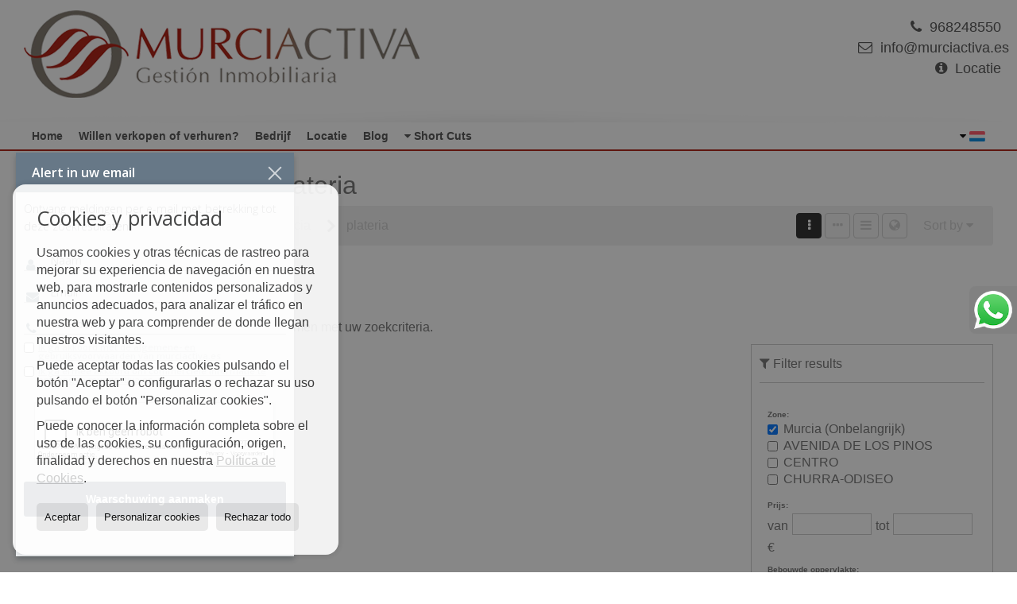

--- FILE ---
content_type: text/html; charset=UTF-8
request_url: https://www.murciactiva.es/nl/kantoren-te-huur-in-murcia-28-2-037-plateria.html
body_size: 8636
content:
<!DOCTYPE HTML><html lang="nl" prefix="og: http://ogp.me/ns#"><head><meta charset="UTF-8" /><title>kantoren in te huur in plateria</title> <meta name="description" content="kantoren in te huur in plateria van murciactiva.es" /><meta property="og:type" content="website" /><meta property="og:title" content="kantoren in te huur in plateria" /><meta property="og:description" content="kantoren in te huur in plateria van murciactiva.es" /><meta property="og:locale" content="nl" /><meta property="og:url" content="https://www.murciactiva.es/nl/kantoren-te-huur-in-murcia-28-2-037-plateria.html" /><meta property="fb:app_id" content="1441792455867775" /><meta property="og:image" content="https://storage.googleapis.com/static.inmoweb.es/clients/751/logo/mini_logo.gif" /><meta name="author" content="inmoweb.es" /><meta name="viewport" content="width=device-width, initial-scale=1.0" /> <link rel="shortcut icon" href="//storage.googleapis.com/static.inmoweb.es/clients/751/logo/favicon.ico" /><link rel="apple-touch-icon" href="//storage.googleapis.com/static.inmoweb.es/clients/751/logo/touch-icon-iphone.png" /><link rel="apple-touch-icon" sizes="76x76" href="//storage.googleapis.com/static.inmoweb.es/clients/751/logo/touch-icon-ipad.png" /><link rel="apple-touch-icon" sizes="120x120" href="//storage.googleapis.com/static.inmoweb.es/clients/751/logo/touch-icon-iphone-retina.png" /><link rel="apple-touch-icon" sizes="152x152" href="//storage.googleapis.com/static.inmoweb.es/clients/751/logo/touch-icon-iphone-retina.png" /> <link rel="stylesheet" type="text/css" href="//storage.googleapis.com/staticweb.inmoweb.es/web_framework/css/global/general_unified_before.min.css?v3" /><link rel="stylesheet" type="text/css" href="//storage.googleapis.com/staticweb.inmoweb.es/assets/template/cms/css/section_v2.css" /><link rel="stylesheet" type="text/css" href="//storage.googleapis.com/static.inmoweb.es/clients/751/css/main.min.css" /><link rel="stylesheet" type="text/css" href="//storage.googleapis.com/staticweb.inmoweb.es/web_framework/css/global/general_unified_after.min.css?v3" /><link rel="stylesheet" type="text/css" href="//ajax.googleapis.com/ajax/libs/jqueryui/1.12.1/themes/humanity/jquery-ui.min.css" /><link rel="stylesheet" type="text/css" href="/assets/scripts/nivo-slider/nivo-slider.css" /><link rel="stylesheet" type="text/css" href="//cdnjs.cloudflare.com/ajax/libs/Swiper/3.3.1/css/swiper.min.css" /><link rel="stylesheet" type="text/css" href="//unpkg.com/leaflet@1.0.3/dist/leaflet.css" /> <script src="https://www.google.com/recaptcha/api.js?hl=nl" async defer></script> </head><body id="results" class="hayFormAlerta"><div id="arriba"></div><div id="background"> <div id="container"> <header> <div id="logo"> <a href="/nl/"> <img src="//storage.googleapis.com/static.inmoweb.es/clients/751/logo/logo.png" alt="murciactiva.es" /> </a> </div>  <div id="slider"></div>  <div id="navegacion"> <nav> <div id="navHeader"> <div id="navToggle"> <button> <i class="fa fa-bars"></i> </button> </div> <div id="searchToggle"> <button> <i class="fa fa-search"></i> </button> </div>  <ul id="navLinks"> <li class="home"> <a href="/nl/"> <span data-hover="Home"> Home </span> </a> </li> <li class="captacion"> <a href="/nl/form_captacion/"> <span data-hover="Willen verkopen of verhuren?"> Willen verkopen of verhuren? </span> </a> </li> <li class="aboutus"> <a href="/nl/aboutus/"> <span data-hover="Bedrijf"> Bedrijf </span> </a> </li> <li class="contact"> <a href="/nl/contact/"> <span data-hover="Locatie"> Locatie </span> </a> </li> <li class="blog"> <a href="/nl/blog/"> <span data-hover="Blog"> Blog </span> </a> </li> </ul>   <ul id="operationList"> <li class="dropDownMenu title"> <a class="title"> <i class="fa fa-caret-down"></i> Short Cuts </a> <ul> <li class="dropDownMenu"> <a> <i class="fa fa-caret-down"></i> <span data-hover="Te koop"> <i class="wxp"></i> Te koop </span> </a> <ul> <li class="dropDownMenu"> <a href="/nl/appartementen-te-koop-1-1.html"> <span data-hover="Appartementen"> Appartementen </span> </a> </li> <li class="dropDownMenu"> <a href="/nl/commercile-ruimte-te-koop-10-1.html"> <span data-hover="Commerciële Ruimte"> Commerciële Ruimte </span> </a> </li> <li class="dropDownMenu"> <a href="/nl/duplex-te-koop-22-1.html"> <span data-hover="Duplex"> Duplex </span> </a> </li> <li class="dropDownMenu"> <a href="/nl/flats-te-koop-24-1.html"> <i class="fa fa-caret-down"> </i> <span data-hover="Flats"> Flats </span> </a> <ul> <li> <a href="/nl/flats-te-koop-in-murcia-24-1-037.html"> <span data-hover="Flats Te koop in Murcia"> Flats Te koop in Murcia </span> </a> </li> <li> <a href="/nl/flats-te-koop-in-murcia-24-1-037-109082-churra-odiseo.html"> <span data-hover="Flats Te koop in CHURRA-ODISEO (Murcia)"> Flats Te koop in CHURRA-ODISEO (Murcia) </span> </a> </li> </ul> </li> <li class="dropDownMenu"> <a href="/nl/garages-parkeerplaatsen-te-koop-11-1.html"> <span data-hover="Garages / Parkeerplaatsen"> Garages / Parkeerplaatsen </span> </a> </li> <li class="dropDownMenu"> <a href="/nl/geschakelde-woningen-te-koop-21-1.html"> <span data-hover="Geschakelde woningen"> Geschakelde woningen </span> </a> </li> <li class="dropDownMenu"> <a href="/nl/kantoren-te-koop-28-1.html"> <span data-hover="kantoren"> kantoren </span> </a> </li> <li class="dropDownMenu"> <a href="/nl/penthouse-te-koop-18-1.html"> <span data-hover="Penthouse"> Penthouse </span> </a> </li> <li class="dropDownMenu"> <a href="/nl/urban-plots-te-koop-27-1.html"> <span data-hover="Urban Plots"> Urban Plots </span> </a> </li> <li class="dropDownMenu"> <a href="/nl/villas-te-koop-3-1.html"> <i class="fa fa-caret-down"> </i> <span data-hover="Villas"> Villas </span> </a> <ul> <li> <a href="/nl/villas-te-koop-in-el-palmar-3-1-06223-29076-finca-buenavista.html"> <span data-hover="Villas Te koop in FINCA BUENAVISTA (El Palmar)"> Villas Te koop in FINCA BUENAVISTA (El Palmar) </span> </a> </li> <li> <a href="/nl/villas-te-koop-in-murcia-3-1-037.html"> <span data-hover="Villas Te koop in Murcia"> Villas Te koop in Murcia </span> </a> </li> <li> <a href="/nl/villas-te-koop-in-molina-de-segura-3-1-02489-29062-altorreal.html"> <span data-hover="Villas Te koop in ALTORREAL (Molina de Segura)"> Villas Te koop in ALTORREAL (Molina de Segura) </span> </a> </li> </ul> </li> <li class="dropDownMenu"> <a href="/nl/results/?id_tipo_operacion=1"> <span data-hover="Zie alles"> Zie alles </span> </a> </li> </ul> </li> <li class="dropDownMenu"> <a> <i class="fa fa-caret-down"></i> <span data-hover="Te huur"> <i class="wxp"></i> Te huur </span> </a> <ul> <li class="dropDownMenu"> <a href="/nl/appartementen-te-huur-1-2.html"> <span data-hover="Appartementen"> Appartementen </span> </a> </li> <li class="dropDownMenu"> <a href="/nl/commercile-ruimte-te-huur-10-2.html"> <i class="fa fa-caret-down"> </i> <span data-hover="Commerciële Ruimte"> Commerciële Ruimte </span> </a> <ul> <li> <a href="/nl/commercile-ruimte-te-huur-in-murcia-10-2-037.html"> <span data-hover="Commerciële Ruimte Te huur in Murcia"> Commerciële Ruimte Te huur in Murcia </span> </a> </li> <li> <a href="/nl/commercile-ruimte-te-huur-in-murcia-10-2-037-29017-centro.html"> <span data-hover="Commerciële Ruimte Te huur in CENTRO (Murcia)"> Commerciële Ruimte Te huur in CENTRO (Murcia) </span> </a> </li> </ul> </li> <li class="dropDownMenu"> <a href="/nl/flats-te-huur-24-2.html"> <span data-hover="Flats"> Flats </span> </a> </li> <li class="dropDownMenu"> <a href="/nl/kantoren-te-huur-28-2.html"> <i class="fa fa-caret-down"> </i> <span data-hover="kantoren"> kantoren </span> </a> <ul> <li> <a href="/nl/kantoren-te-huur-in-murcia-28-2-037.html"> <span data-hover="kantoren Te huur in Murcia"> kantoren Te huur in Murcia </span> </a> </li> <li> <a href="/nl/kantoren-te-huur-in-murcia-28-2-037-29013-avenida-de-los-pinos.html"> <span data-hover="kantoren Te huur in AVENIDA DE LOS PINOS (Murcia)"> kantoren Te huur in AVENIDA DE LOS PINOS (Murcia) </span> </a> </li> </ul> </li> <li class="dropDownMenu"> <a href="/nl/villas-te-huur-3-2.html"> <span data-hover="Villas"> Villas </span> </a> </li> <li class="dropDownMenu"> <a href="/nl/results/?id_tipo_operacion=2"> <span data-hover="Zie alles"> Zie alles </span> </a> </li> </ul> </li> <li class="dropDownMenu"> <a> <i class="fa fa-caret-down"></i> <span data-hover="For transfer"> <i class="wxp"></i> For transfer </span> </a> <ul> <li class="dropDownMenu"> <a href="/nl/commercile-ruimte-for-transfer-10-3.html"> <span data-hover="Commerciële Ruimte"> Commerciële Ruimte </span> </a> </li> <li class="dropDownMenu"> <a href="/nl/results/?id_tipo_operacion=3"> <span data-hover="Zie alles"> Zie alles </span> </a> </li> </ul> </li> </ul> </li> </ul>  </div>  <ul id="idiomas"> <li class="dropDownMenu"> <a class="langSelect"> <i class="fa fa-caret-down"></i> <span data-hover="Nederlands" class="lang_nl"> <span class="bandera"> <img src="/assets/img/banderas.png" alt="Nederlands" /> </span> <span class="iniciales">nl</span> <span class="nombreIdioma">Nederlands</span> </span> </a> <ul> <li class="lang_es"> <a href="https://www.murciactiva.es/"> <span data-hover="Español"> <span class="bandera"> <img src="/assets/img/banderas.png" alt="Español" /> </span> <span class="iniciales">es</span> <span class="nombreIdioma">Español</span> </span> </a> </li> <li class="lang_gb"> <a href="https://www.murciactiva.es/gb/"> <span data-hover="English"> <span class="bandera"> <img src="/assets/img/banderas.png" alt="English" /> </span> <span class="iniciales">gb</span> <span class="nombreIdioma">English</span> </span> </a> </li> <li class="lang_de"> <a href="https://www.murciactiva.es/de/"> <span data-hover="Deutsch"> <span class="bandera"> <img src="/assets/img/banderas.png" alt="Deutsch" /> </span> <span class="iniciales">de</span> <span class="nombreIdioma">Deutsch</span> </span> </a> </li> <li class="lang_fr"> <a href="https://www.murciactiva.es/fr/"> <span data-hover="Français"> <span class="bandera"> <img src="/assets/img/banderas.png" alt="Français" /> </span> <span class="iniciales">fr</span> <span class="nombreIdioma">Français</span> </span> </a> </li> <li class="lang_ru"> <a href="https://www.murciactiva.es/ru/"> <span data-hover="Russian"> <span class="bandera"> <img src="/assets/img/banderas.png" alt="Russian" /> </span> <span class="iniciales">ru</span> <span class="nombreIdioma">Russian</span> </span> </a> </li> <li class="lang_cat"> <a href="https://www.murciactiva.es/cat/"> <span data-hover="Català"> <span class="bandera"> <img src="/assets/img/banderas.png" alt="Català" /> </span> <span class="iniciales">cat</span> <span class="nombreIdioma">Català</span> </span> </a> </li> <li class="lang_pt"> <a href="https://www.murciactiva.es/pt/"> <span data-hover="Português"> <span class="bandera"> <img src="/assets/img/banderas.png" alt="Português" /> </span> <span class="iniciales">pt</span> <span class="nombreIdioma">Português</span> </span> </a> </li> <li class="lang_no"> <a href="https://www.murciactiva.es/no/"> <span data-hover="Norsk"> <span class="bandera"> <img src="/assets/img/banderas.png" alt="Norsk" /> </span> <span class="iniciales">no</span> <span class="nombreIdioma">Norsk</span> </span> </a> </li> <li class="lang_fi"> <a href="https://www.murciactiva.es/fi/"> <span data-hover="Suomalainen"> <span class="bandera"> <img src="/assets/img/banderas.png" alt="Suomalainen" /> </span> <span class="iniciales">fi</span> <span class="nombreIdioma">Suomalainen</span> </span> </a> </li> <li class="lang_se"> <a href="https://www.murciactiva.es/se/"> <span data-hover="Svenska"> <span class="bandera"> <img src="/assets/img/banderas.png" alt="Svenska" /> </span> <span class="iniciales">se</span> <span class="nombreIdioma">Svenska</span> </span> </a> </li> <li class="lang_da"> <a href="https://www.murciactiva.es/da/"> <span data-hover="Danskere"> <span class="bandera"> <img src="/assets/img/banderas.png" alt="Danskere" /> </span> <span class="iniciales">da</span> <span class="nombreIdioma">Danskere</span> </span> </a> </li> <li class="lang_it"> <a href="https://www.murciactiva.es/it/"> <span data-hover="Italiano"> <span class="bandera"> <img src="/assets/img/banderas.png" alt="Italiano" /> </span> <span class="iniciales">it</span> <span class="nombreIdioma">Italiano</span> </span> </a> </li> <li class="lang_zh"> <a href="?glan=/nl/gl#googtrans(nl|zh-CN)"> <span data-hover="Chino"> <span class="bandera"> <img src="/assets/img/banderas.png" alt="Chino" /> </span> <span class="iniciales">zh</span> <span class="nombreIdioma">Chino</span> </span> </a> </li> <li class="lang_ar"> <a href="?glan=/nl/gl#googtrans(nl|ar)"> <span data-hover="Árabe"> <span class="bandera"> <img src="/assets/img/banderas.png" alt="Árabe" /> </span> <span class="iniciales">ar</span> <span class="nombreIdioma">Árabe</span> </span> </a> </li> </ul> </li> </ul>  </nav> </div>  <div class="datosContacto"> <address>  <ul> <li class="agencia agencia_1 agencia_841"> GESTION MURCIA ACTIVA, S.L.</li><li class="direccion"> <i class="fa fa-map-marker"></i> Plaza Santo Domingo, 4, Entlo. - Calle Enrique Villar, 2, Bajo.</li><li class="poblacionProvincia"> <i class="fa"></i> 30008 Murcia <span class="provincia">(Murcia)</span></li><li class="telefono"> <a href="tel:968248550"> <i class="fa fa-phone"></i> 968248550 </a></li><li class="movil"> <a href="tel:651982167 "> <i class="fa fa-mobile"></i> 651982167 </a></li><li class="email"> <i class="fa fa-envelope-o"></i> <span id="e257814593"></span><script type="text/javascript">/*<![CDATA[*/eval("var a=\"OvqQSuBt-7lKj@8IxHZ.dPLTMRk0f54ADnrg2Nsawip_mh+GUFWob3XY6ze91CVcEyJ\";var b=a.split(\"\").sort().join(\"\");var c=\"FX+Y@3Ce_Fi_1FViqh9\";var d=\"\";for(var e=0;e<c.length;e++)d+=b.charAt(a.indexOf(c.charAt(e)));document.getElementById(\"e257814593\").innerHTML=\"<a href=\\\"mailto:\"+d+\"\\\">\"+d+\"</a>\"")/*]]>*/</script></li>  <li> <a href="/nl/contact/" class="masInfoContact contact"> <i class="fa fa-info-circle"></i> Locatie </a> </li>  </ul>   <ul class="socialLinks"> </ul>  </address> </div>  </header><div id="bgContent"> <div id="content" class="wxp_property_list">  <div id="buscador"> <div> <ul class="tabs"> <li class="activo"> <a data-target="#openProperty"> <i class="fa fa-search"></i> Objecten Zoeken </a> </li> <li> <a data-target="#openNew"> <i class="fa fa-home"></i> New Promoties </a> </li> </ul> <div id="openProperty" class="busquedaGeneral">  <form action="/nl/results" method="get" id="refForm"> <fieldset> <div class="line" id="numero_ref"> <label> <i class="wxp wxp-ref"></i> Referentie </label> <div> <input name="ref" id="global_ref" type="text" maxlength="20" value="" placeholder="Referentie" /> <div id="refError" class="form_error hidden">Indique la referencia</div> </div> </div> <div class="line"> <div> <button class="btn btnDefault" type="submit" disabled> Zoek </button> </div> </div> </fieldset> </form>   <form action="/nl/results" method="get" id="globalForm"> <fieldset> <div class="line" id="tipo_operacion"> <label> <i class="wxp wxp-tipoOperacion"></i> Type operatie </label> <div> <div id="operationContent" class="globalSelector"> <i class="fa fa-angle-down"></i> <input type="hidden" name="id_tipo_operacion" id="global_operation" /> <div class="value"></div> <ul data-default="1"><li data-value="1"><a>Te koop</a></li><li data-value="2"><a>Te huur</a></li><li data-value="3"><a>For transfer</a></li></ul> </div> <div id="operationError" class="form_error hidden">Indique el tipo de operación</div> </div> </div> <div class="line" id="tipo_propiedad"> <label> <i class="wxp wxp-tipoPropiedad"></i> Type onroerend goed </label> <div> <div id="typeContent" class="globalSelector multiple"> <i class="fa fa-angle-down"></i> <input type="hidden" name="type" id="global_type" /> <div class="value"></div> <ul><li data-value="1"><a>Appartementen</a></li><li data-value="10"><a>Commerciële Ruimte</a></li><li data-value="22"><a>Duplex</a></li><li data-value="24"><a>Flats</a></li><li data-value="11"><a>Garages / Parkeerplaatsen</a></li><li data-value="21"><a>Geschakelde woningen</a></li><li data-value="28"><a>kantoren</a></li><li data-value="18"><a>Penthouse</a></li><li data-value="27"><a>Urban Plots</a></li><li data-value="3"><a>Villas</a></li></ul> </div> <div id="typeError" class="form_error hidden">Indique el tipo de inmueble</div> </div> </div> <div class="line" id="poblacion"> <label> <i class="wxp wxp-poblacion"></i> Plaats </label> <div> <input type="hidden" id="global_pb_cookie" value="" /> <div id="pbContent" class="globalSelector multiple"> <i class="fa fa-angle-down"></i> <input type="hidden" name="dt" id="global_destination" /> <div class="value"></div> <ul><li class="group disabled"><a>España</a><ul><li data-value="36@|@@|@"><a>Murcia</a><ul><li data-value="36@|@469@|@"><a>Alcantarilla</a><ul><li data-value="36@|@469@|@29064"><a>ALCANTARILLA - CALLE MAYOR</a></li></ul></li><li data-value="36@|@6199@|@"><a>Aljucer</a><ul><li data-value="36@|@6199@|@29079"><a>LA ALBERCA-ALJUCER</a></li></ul></li><li data-value="36@|@6223@|@"><a>El Palmar</a><ul><li data-value="36@|@6223@|@29076"><a>FINCA BUENAVISTA</a></li></ul></li><li data-value="36@|@2489@|@"><a>Molina de Segura</a><ul><li data-value="36@|@2489@|@29062"><a>ALTORREAL</a></li></ul></li><li data-value="36@|@37@|@"><a>Murcia</a><ul><li data-value="36@|@37@|@29013"><a>AVENIDA DE LOS PINOS</a></li><li data-value="36@|@37@|@29017"><a>CENTRO</a></li><li data-value="36@|@37@|@109082"><a>CHURRA-ODISEO</a></li></ul></li></ul></li></ul></li></ul> </div> <div id="destinationError" class="form_error hidden">Seleccione al menos 1 población</div> </div> </div> <div class="line" id="dormitorios"> <label> <i class="wxp wxp-habitaciones"></i> Slaapkamers </label> <div> <div class="globalSelector"> <i class="fa fa-angle-down"></i> <input type="hidden" name="dormitorios_min" /> <div class="value"></div> <ul> <li data-value="1"> <a>&gt;=&nbsp;1&nbsp;Slaapkamers</a> </li> <li data-value="2"> <a>&gt;=&nbsp;2&nbsp;Slaapkamers</a> </li> <li data-value="3"> <a>&gt;=&nbsp;3&nbsp;Slaapkamers</a> </li> <li data-value="4"> <a>&gt;=&nbsp;4&nbsp;Slaapkamers</a> </li> <li data-value="5"> <a>&gt;=&nbsp;5&nbsp;Slaapkamers</a> </li> </ul> </div> <div id="bedError" class="form_error hidden">Indique el número de dormitorios</div> </div> </div> <div class="line" id="precio"> <label> <i class="wxp wxp-precio"></i> <span class="priceDesc" data-noprice="Alle prijzen" data-pricefrom="Prijs tot" data-pricerange1="'', 50000, 60000, 80000, 100000, 120000, 140000, 150000, 160000, 180000, 200000, 220000, 240000, 260000, 280000, 300000, 320000, 340000, 360000, 380000, 400000, 450000, 550000, 600000, 650000, 750000, 800000, 900000, 1000000, 1500000, 2000000, 2500000, 3000000" data-pricerange2="'', 100, 150, 200, 250, 300, 350, 400, 450, 500, 550, 600, 650, 700, 750, 800, 850, 900, 950, 1000, 1100, 1200, 1300, 1400, 1500, 1600, 1700, 1800, 1900, 2000, 2100, 2400, 2700, 3000"> Alle prijzen </span> </label> <div> <input type="hidden" id="internal_max_price" name="precio_max" value="" /> <div id="price-range"></div> </div> </div> <div class="line"> <div> <button class="btn btnDefault" type="submit" disabled> Zoek </button> </div> </div> </fieldset> </form> </div>   <div id="openNew" class="busquedaPromocionesNuevas" style="display:none"> <form action="/nl/promo_results" method="get" id="refFormp"> <fieldset> <div class="line" id="numero_refp"> <label> <i class="wxp wxp-nomPromocion"></i> Nieuw Promotie </label> <div> <input name="nombre" id="global_name" type="text" value="" placeholder="Promocion" /> <div id="refErrorp" class="form_error hidden">Indique la referencia</div> </div> </div> <div class="line"> <div> <button class="btn btnDefault" type="submit" disabled> Zoek </button> </div> </div> </fieldset> </form> <form action="/nl/promo_results" method="get"> <fieldset> <div class="line" id="tipo_de_propiedad"> <label> <i class="wxp wxp-tipoPropiedad"></i> Type onroerend goed </label> <div> <div id="pbPContent" class="globalSelector"> <i class="fa fa-angle-down"></i> <input type="hidden" name="type" id="global_typep" /> <div class="value"></div> <ul><li data-value="24"><a>Flats</a></li></ul> </div> </div> </div> <div class="line"> <label> <i class="wxp wxp-poblacion"></i> Plaats </label> <div> <div id="typePContent" class="globalSelector"> <i class="fa fa-angle-down"></i> <input type="hidden" name="situacion" id="global_situationp" /> <div class="value"></div> <ul><li data-value="ES@|@36@|@6193@|@"><a>La Manga</a></li></ul> </div> </div> </div> <div class="line" id="preciop"> <label> <i class="wxp wxp-precio"></i> <span class="priceDesc" data-noprice="Alle prijzen" data-pricefrom="Prijs tot"> Alle prijzen </span> </label> <div> <input type="hidden" id="internal_min_pricep" name="precio_max" value="" /> <input type="text" id="min_pricep" readonly class="input_promo" value="" /> <div id="price-rangep"></div> </div> </div> <div class="line"> <div> <button class="btn btnDefault" type="submit" disabled> Zoek </button> </div> </div> </fieldset> </form> </div>   <div class="busquedaAvanzada modalContainer"> <a id="abreBuscadorAvanzado"> <i class="fa fa-cog"></i> Zoeken </a> <div class="bg"></div> <div class="modal" id="buscadorAvanzado"> <span class="titulo"> <i class="fa fa-cog"></i> Zoeken </span> <form action="/nl/results" method="get"> <div class="colIzq"> <fieldset> <legend> Objecten Zoeken </legend> <div class="line labelHorizontal"> <label> Type operatie:</label> <div> <div id="goperationContent" class="globalSelector"> <i class="fa fa-angle-down"></i> <input type="hidden" name="id_tipo_operacion" id="gglobal_operation" /> <div class="value"></div> <ul data-default="1"><li data-value="1"><a>Te koop</a></li><li data-value="2"><a>Te huur</a></li><li data-value="3"><a>For transfer</a></li></ul> </div> <div id="goperationError" class="form_error hidden">Indique el tipo de operación</div> </div> </div> <div class="line labelHorizontal"> <label> Type onroerend goed:</label> <div> <div id="gtypeContent" class="globalSelector multiple"> <i class="fa fa-angle-down"></i> <input type="hidden" name="type" id="gglobal_type" /> <div class="value"></div> <ul><li data-value="1"><a>Appartementen</a></li><li data-value="10"><a>Commerciële Ruimte</a></li><li data-value="22"><a>Duplex</a></li><li data-value="24"><a>Flats</a></li><li data-value="11"><a>Garages / Parkeerplaatsen</a></li><li data-value="21"><a>Geschakelde woningen</a></li><li data-value="28"><a>kantoren</a></li><li data-value="18"><a>Penthouse</a></li><li data-value="27"><a>Urban Plots</a></li><li data-value="3"><a>Villas</a></li></ul> </div> <div id="gtypeError" class="form_error hidden">Indique el tipo de inmueble</div> </div> </div> <div class="line labelHorizontal"> <label> Plaats:</label> <div> <input type="hidden" id="gglobal_pb_cookie" value="" /> <div id="pbAContent" class="globalSelector multiple"> <i class="fa fa-angle-down"></i> <input type="hidden" name="dt" id="gglobal_destination" /> <div class="value"></div> <ul><li class="group disabled"><a>España</a><ul><li data-value="36@|@@|@"><a>Murcia</a><ul><li data-value="36@|@469@|@"><a>Alcantarilla</a><ul><li data-value="36@|@469@|@29064"><a>ALCANTARILLA - CALLE MAYOR</a></li></ul></li><li data-value="36@|@6199@|@"><a>Aljucer</a><ul><li data-value="36@|@6199@|@29079"><a>LA ALBERCA-ALJUCER</a></li></ul></li><li data-value="36@|@6223@|@"><a>El Palmar</a><ul><li data-value="36@|@6223@|@29076"><a>FINCA BUENAVISTA</a></li></ul></li><li data-value="36@|@2489@|@"><a>Molina de Segura</a><ul><li data-value="36@|@2489@|@29062"><a>ALTORREAL</a></li></ul></li><li data-value="36@|@37@|@"><a>Murcia</a><ul><li data-value="36@|@37@|@29013"><a>AVENIDA DE LOS PINOS</a></li><li data-value="36@|@37@|@29017"><a>CENTRO</a></li><li data-value="36@|@37@|@109082"><a>CHURRA-ODISEO</a></li></ul></li></ul></li></ul></li></ul> </div> <div id="gdestinationError" class="form_error hidden">Seleccione al menos 1 población</div> </div> </div> </fieldset> <fieldset> <legend> Extra's </legend> <div class="line"> <label> Slaapkamers:</label> <div> <span> van </span> <select name="dormitorios_min"> <option value="" selected> van </option> <option value="0">0</option> <option value="1">1</option> <option value="2">2</option> <option value="3">3</option> <option value="4">4</option> <option value="5">5</option> <option value="6">6</option> <option value="7">7</option> <option value="8">8</option> <option value="9">9</option> <option value="10">10</option> <option value="11">11</option> <option value="12">12</option> <option value="13">13</option> <option value="14">14</option> <option value="15">15</option> <option value="16">16</option> <option value="17">17</option> <option value="18">18</option> <option value="19">19</option> <option value="20">20</option> </select> <span> tot </span> <select name="dormitorios_max"> <option value="" selected> tot </option> <option value="1">1</option> <option value="2">2</option> <option value="3">3</option> <option value="4">4</option> <option value="5">5</option> <option value="6">6</option> <option value="7">7</option> <option value="8">8</option> <option value="9">9</option> <option value="10">10</option> <option value="11">11</option> <option value="12">12</option> <option value="13">13</option> <option value="14">14</option> <option value="15">15</option> <option value="16">16</option> <option value="17">17</option> <option value="18">18</option> <option value="19">19</option> <option value="20">20</option> </select> </div> </div> <div class="line"> <label> Badkamers:</label> <div> <span> van </span> <select name="banos_min"> <option value="" selected> van </option> <option value="1">1</option> <option value="2">2</option> <option value="3">3</option> <option value="4">4</option> <option value="5">5</option> </select> <span> tot </span> <select name="banos_max"> <option value="" selected> tot </option> <option value="1">1</option> <option value="2">2</option> <option value="3">3</option> <option value="4">4</option> <option value="5">5</option> <option value="6">6</option> <option value="7">7</option> <option value="8">8</option> <option value="9">9</option> <option value="10">10</option> </select> </div> </div> <div class="line"> <label> Nº Gastentoilet/Douche:</label> <div> <span> van </span> <select name="aseos_min"> <option value="" selected> van </option> <option value="1">1</option> <option value="2">2</option> <option value="3">3</option> <option value="4">4</option> <option value="5">5</option> </select> <span> tot </span> <select name="aseos_max"> <option value="" selected> tot </option> <option value="1">1</option> <option value="2">2</option> <option value="3">3</option> <option value="4">4</option> <option value="5">5</option> <option value="6">6</option> <option value="7">7</option> <option value="8">8</option> <option value="9">9</option> <option value="10">10</option> </select> </div> </div> <div class="line"> <label> Bruikbare oppervlakte (m <span class="supIndice">2</span>):</label> <div> <span> van </span> <input type="text" name="m2_min" value="" /> <span> tot </span> <input type="text" name="m2_max" value="" /> </div> </div> <div class="line"> <label> Bebouwde oppervlakte (m <span class="supIndice">2</span>):</label> <div> <span> van </span> <input type="text" name="m2_construido_min" value="" /> <span> tot </span> <input type="text" name="m2_construido_max" value="" /> </div> </div> <div class="line"> <label> M² Grondstuk (m <span class="supIndice">2</span>):</label> <div> <span> van </span> <input type="text" name="m2parcela_min" value="" /> <span> tot </span> <input type="text" name="m2parcela_max" value="" /> </div> </div> </fieldset> </div> <div class="colDcha"> <fieldset> <legend> Details </legend> <div class="line labelHorizontal"> <label> Uitzicht </label> <div> <select name="vistas"> <option value="" selected> </option> <option value="mar">Zeezicht</option> <option value="montana">Bergzicht</option> <option value="pool"></option> <option value="canal">Naar het kanaal</option> <option value="golf">Golfterrein</option> <option value="despejadas">Vrij uitzicht</option> <option value="panoramicas">Panoramisch zicht</option> <option value="impresionantes">Geweldig uitzicht</option> </select> </div> </div> <div class="line labelHorizontal"> <label> Type verwarming </label> <div> <select name="tipo_calefaccion"> <option value="" selected> </option> <option value="electrica">Electrisch</option> <option value="gas">Gas</option> <option value="radiante">Straling</option> <option value="solar">Zonne-energie</option> <option value="otro">Overige</option> </select> </div> </div> <div class="line labelCheckbox"> <div> <input name="tipos_obra" type="checkbox" value="ON" /> </div> <label class="despliega">Nieuwbouw</label> </div> <div class="line labelCheckbox"> <div> <input name="primera_linea" type="checkbox" value="1" /> </div> <label> 1e lijn van zee </label> </div> <div class="line labelCheckbox"> <div> <input name="de_banco" type="checkbox" value="1" /> </div> <label> Eigendom van de financiële instelling </label> </div> <div class="line labelCheckbox"> <div> <input name="amueblado" type="checkbox" value="1"> </div> <label> Gemeubileerd </label> </div> <div class="line labelCheckbox"> <div> <input name="piscina" type="checkbox" value="1"> </div> <label> Zwembad </label> </div> <div class="line labelCheckbox"> <div> <input name="aparcamiento" type="checkbox" value="1"> </div> <label> Garage </label> </div> <div class="line labelCheckbox"> <div> <input name="aa" type="checkbox" value="1"> </div> <label> Airconditioning </label> </div> <div class="line labelCheckbox"> <div> <input name="ascensor" type="checkbox" value="1"> </div> <label> Lift </label> </div> <div class="line labelCheckbox"> <div> <input name="amarre" type="checkbox" value="1"> </div> <label> Met Ligplaats </label> </div> <div class="line labelCheckbox"> <div> <input name="tour" type="checkbox" value="1"> </div> <label> Met virtuele tour </label> </div> </fieldset> <fieldset> <legend> Prijs </legend> <div class="line"> <label> Prijs:</label> <div> <span> van </span> <input name="precio_min" type="text" /> <span> tot </span> <input name="precio_max" type="text" /> <span> &euro;</span> </div> </div> <div class="line labelCheckbox"> <div> <input name="t_precio_rebajado" type="checkbox" value="1" /> </div> <label> Prijsdaling</label> </div> </fieldset> <fieldset> <legend> Datum recensie </legend> <div class="line"> <div> <div> <input name="fecha_alta" type="radio" value="" checked="checked" /> <span> Onbelangrijk </span> </div> <div> <input name="fecha_alta" type="radio" value="1" /> <span>Vorige maand</span> </div> <div> <input name="fecha_alta" type="radio" value="2" /> <span>De laatste week</span> </div> <div> <input name="fecha_alta" type="radio" value="3" /> <span>Laatste 48 uur</span> </div> </div> </div> </fieldset> </div> <div class="line"> <div> <button class="btn btnDefault" type="submit"> <i class="fa fa-check"></i> Zoek </button> </div> </div> <div class="line"> <a class="cerrar fa fa-times"></a> </div> </form> </div> </div>  </div></div>   <section class="box_vertical"> <article class="headerPage"> <h1> <span class="familia">kantoren</span> in te huur in <span class="destino">plateria</span> </h1> </article> <article class="headerResults">  <div class="breadcrumbs"> <ul> <li> <a href="/nl/results/?id_tipo_operacion=2">Te huur</a> </li> <li> <a href="/nl/results/?id_tipo_operacion=2&type%5B0%5D=28">kantoren</a> </li> <li> <a href="/nl/results/?id_tipo_operacion=2&type%5B0%5D=28&dt%5B0%5D=36%40%7C%40%40%7C%40">Murcia</a> </li> <li> <a href="/nl/results/?id_tipo_operacion=2&type%5B0%5D=28&dt=%40%7C%4037%40%7C%40">Murcia</a> </li> <li class="activo"> <a href="/nl/results/?id_tipo_operacion=2&type%5B0%5D=28&dt=%40%7C%4037%40%7C%40plateria">plateria</a> </li> </ul> </div>   <div class="filtroResultados"> <ul> <li> <a id="abreFiltroResultado">Sort by <i class="fa fa-caret-down"></i> </a> <ul id="filtroResultadoAbrir"> <li> <strong>Prijs: </strong> <a class="activo" href="/nl/results/?lan=nl&type%5B0%5D=28&id_tipo_operacion=2&dt%5B0%5D=%40%7C%4037%40%7C%40plateria&amp;od=pri.a">Laag naar</a> | <a href="/nl/results/?lan=nl&type%5B0%5D=28&id_tipo_operacion=2&dt%5B0%5D=%40%7C%4037%40%7C%40plateria&amp;od=pri.d">Uit de eerste klasse</a> </li> <li> <strong>Slaapkamers: </strong> <a href="/nl/results/?lan=nl&type%5B0%5D=28&id_tipo_operacion=2&dt%5B0%5D=%40%7C%4037%40%7C%40plateria&amp;od=bed.a">Minder slaapkamers eerste</a> | <a href="/nl/results/?lan=nl&type%5B0%5D=28&id_tipo_operacion=2&dt%5B0%5D=%40%7C%4037%40%7C%40plateria&amp;od=bed.d">Meer slaapkamers eerste</a> </li> <li> <strong>Bruikbare oppervlakte: </strong> <a href="/nl/results/?lan=nl&type%5B0%5D=28&id_tipo_operacion=2&dt%5B0%5D=%40%7C%4037%40%7C%40plateria&amp;od=bui.a">kleine eerste</a> | <a href="/nl/results/?lan=nl&type%5B0%5D=28&id_tipo_operacion=2&dt%5B0%5D=%40%7C%4037%40%7C%40plateria&amp;od=bui.d">Grote eerste</a> </li> <li> <strong>M² Grondstuk: </strong> <a href="/nl/results/?lan=nl&type%5B0%5D=28&id_tipo_operacion=2&dt%5B0%5D=%40%7C%4037%40%7C%40plateria&amp;od=plo.a">kleine eerste</a> | <a href="/nl/results/?lan=nl&type%5B0%5D=28&id_tipo_operacion=2&dt%5B0%5D=%40%7C%4037%40%7C%40plateria&amp;od=plo.d">Grote eerste</a> </li> <li> <strong>foto´s: </strong> <a href="/nl/results/?lan=nl&type%5B0%5D=28&id_tipo_operacion=2&dt%5B0%5D=%40%7C%4037%40%7C%40plateria&amp;od=img.d">Meer foto's eerste</a> | <a href="/nl/results/?lan=nl&type%5B0%5D=28&id_tipo_operacion=2&dt%5B0%5D=%40%7C%4037%40%7C%40plateria&amp;od=img.a">Onder foto's eerst</a> </li> <li> <strong>Zone: </strong> <a href="/nl/results/?lan=nl&type%5B0%5D=28&id_tipo_operacion=2&dt%5B0%5D=%40%7C%4037%40%7C%40plateria&amp;od=zon.a">A - Z</a> | <a href="/nl/results/?lan=nl&type%5B0%5D=28&id_tipo_operacion=2&dt%5B0%5D=%40%7C%4037%40%7C%40plateria&amp;od=zon.d">Z - A</a> </li> <li> <strong>Prijsdaling: </strong> <a href="/nl/results/?lan=nl&type%5B0%5D=28&id_tipo_operacion=2&dt%5B0%5D=%40%7C%4037%40%7C%40plateria&amp;od=prd.a">Ze zijn gedaald meer</a> | <a href="/nl/results/?lan=nl&type%5B0%5D=28&id_tipo_operacion=2&dt%5B0%5D=%40%7C%4037%40%7C%40plateria&amp;od=prd.d">Minder gedaald</a> </li> <li> <strong>Type onroerend goed: </strong> <a href="/nl/results/?lan=nl&type%5B0%5D=28&id_tipo_operacion=2&dt%5B0%5D=%40%7C%4037%40%7C%40plateria&amp;od=typ.a">A - Z</a> | <a href="/nl/results/?lan=nl&type%5B0%5D=28&id_tipo_operacion=2&dt%5B0%5D=%40%7C%4037%40%7C%40plateria&amp;od=typ.d">Z - A</a> </li> </ul> </li> </ul> </div>   <div class="vistaResultados"> <ul> <li> <a class="activo" href="/nl/results/?lan=nl&type%5B0%5D=28&id_tipo_operacion=2&dt%5B0%5D=%40%7C%4037%40%7C%40plateria&amp;modo=" data-tipo="box_vertical"> <i class="fa fa-ellipsis-v"></i> <p>Box vertical</p> </a> </li> <li> <a href="/nl/results/?lan=nl&type%5B0%5D=28&id_tipo_operacion=2&dt%5B0%5D=%40%7C%4037%40%7C%40plateria&amp;modo=hor" data-tipo="box_horizontal"> <i class="fa fa-ellipsis-h"></i> <p>Box horizontal</p> </a> </li> <li> <a href="/nl/results/?lan=nl&type%5B0%5D=28&id_tipo_operacion=2&dt%5B0%5D=%40%7C%4037%40%7C%40plateria&amp;modo=tabla"> <i class="fa fa-bars"></i> <p>Listado</p> </a> </li> <li> <a href="/nl/results/?lan=nl&type%5B0%5D=28&id_tipo_operacion=2&dt%5B0%5D=%40%7C%4037%40%7C%40plateria&amp;modo=mapa"> <i class="fa fa-globe"></i> <p>Mapa</p> </a> </li> </ul> </div>  </article>  <article class="paginacion"> <div class="resultados">Objecten 1 tot 0 van 0</div> </article>  <article id="offers" class="box_vertical offers">  <p id= "noResultado">Er zijn geen resultaten gevonden die overeenkomen met uw zoekcriteria.</p>   <div id="leyenda"> <span class="titulo"> <i class="fa fa-filter"></i> Filter results </span> <form method="get" id="frmFilter" action="/nl/results/" class="valerta"> <input type="hidden" name="id_tipo_operacion" value="2"/> <input type="hidden" name="modo" value=""/> <input type="hidden" name="od" value=""/> <fieldset class="filtro_zona"> <div class="line" id="zonas"> <label class="despliega">Zone:</label> <div> <div class="desplegado"> <span> <input name="dt[]" class="input_zone_all" type="checkbox" value="@|@37@|@" /> Murcia (Onbelangrijk) </span> <span> <input name="dt[]" class="input_zone" type="checkbox" value="@|@37@|@29013" /> AVENIDA DE LOS PINOS </span> <span> <input name="dt[]" class="input_zone" type="checkbox" value="@|@37@|@29017" /> CENTRO </span> <span> <input name="dt[]" class="input_zone" type="checkbox" value="@|@37@|@109082" /> CHURRA-ODISEO </span> </div> </div> </div> <div class="line filtro_precio"> <label>Prijs:</label> <div> <span>van</span> <input type="text" name="precio_min" maxlength="12" value="" /> <span>tot</span> <input type="text" name="precio_max" maxlength="12" value="" /> <span> &euro; </span> </div> </div> <div class="line filtro_m2"> <label>Bebouwde oppervlakte:</label> <div> <span>van</span> <input type="text" name="m2_min" value="" maxlength="5" class="vnumero" /> <span>tot</span> <input type="text" name="m2_max" value="" maxlength="5" class="vnumero" /> </div> </div> <div class="line checkboxNum filtro_dormitorio"> <label>Slaapkamers:</label> <div> <input type="hidden" name="dormitorios_min" value="" /> <input type="hidden" name="dormitorios_max" value="" /> <span> <input name="bed[]" class="bed" type="checkbox" value="1"/> 1 </span> <span> <input name="bed[]" class="bed" type="checkbox" value="2"/> 2 </span> <span> <input name="bed[]" class="bed" type="checkbox" value="3"/> 3 </span> <span> <input name="bed[]" class="bed" type="checkbox" value="4"/> 4 </span> <span> <input name="bed[]" class="bed" type="checkbox" value="5"</> 5 o +</span> </div> </div> <div class="line checkboxNum filtro_bano"> <label>Badkamers:</label> <div> <input type="hidden" name="banos_min" value="" /> <input type="hidden" name="banos_max" value="" /> <span> <input name="bath[]" class="bath" type="checkbox" value="1"/> 1 </span> <span> <input name="bath[]" class="bath" type="checkbox" value="2"/> 2 </span> <span> <input name="bath[]" class="bath " type="checkbox" value="3"/> 3 o + </span> </div> </div> <div class="line filtro_tipo"> <label class="despliega">Type onroerend goed:</label> <div> <div class="desplegado"> <span> <input name="type[]" type="checkbox" value="1"/> Appartementen </span> <span> <input name="type[]" type="checkbox" value="10"/> Commerciële Ruimte </span> <span> <input name="type[]" type="checkbox" value="22"/> Duplex </span> <span> <input name="type[]" type="checkbox" value="24"/> Flats </span> <span> <input name="type[]" type="checkbox" value="11"/> Garages / Parkeerplaatsen </span> <span> <input name="type[]" type="checkbox" value="21"/> Geschakelde woningen </span> <span> <input name="type[]" type="checkbox" checked value="28"/> kantoren </span> <span> <input name="type[]" type="checkbox" value="18"/> Penthouse </span> <span> <input name="type[]" type="checkbox" value="27"/> Urban Plots </span> <span> <input name="type[]" type="checkbox" value="3"/> Villas </span> </div> </div> </div> <div class="line filtro_obra"> <label class="despliega">Bouwjaar onroerend goed:</label> <div> <div class="desplegado"> <span> <input name="tipos_obra" type="radio" value="" checked/> Onbelangrijk </span> <span> <input name="tipos_obra" type="radio" value="ON"/> Nieuwbouw </span> <span> <input name="tipos_obra" type="radio" value="SM" /> Tweedehands </span> </div> </div> </div> <div class="line filtro_otro"> <label class="despliega">Extra's:</label> <div> <div class="desplegado"> <span> <input name="t_fotos" type="checkbox" value="1"/> foto´s </span> <span> <input name="t_precio" type="checkbox" value="1"/> Prijs </span> <span> <input name="t_precio_rebajado" type="checkbox" value="1"/> Prijsdaling </span> <span> <input name="de_banco" type="checkbox" value="1"/> Eigendom van de financiële instelling </span> <span> <input name="aparcamiento" type="checkbox" value="1"/> Garage </span> <span> <input name="ascensor" type="checkbox" value="1"/> Lift </span> <span> <input name="aa" type="checkbox" value="1"/> Airconditioning </span> <span> <input name="amarre" type="checkbox" value="1"/> Met Ligplaats </span> <span> <input name="tour" type="checkbox" value="1"/> Met virtuele tour </span> <span> <input name="amueblado" type="checkbox" value="1"/> Gemeubileerd </span> <span> <input name="terraza" type="checkbox" value="1"/> Met terras </span> <span> <input name="mascota" type="checkbox" value="1"/> Huisdieren toegestaan </span> <span> <input name="domotica" type="checkbox" value="1"/> Domotica </span> </div> </div> </div> <div class="line filtro_piscina"> <label class="despliega">Zwembad:</label> <div> <div class="desplegado"> <span> <input name="t_piscina" type="radio" value="" checked="checked"/> Onbelangrijk </span> <span> <input name="t_piscina" type="radio" value="comunitaria"/> Gemeenschappelijk </span> <span> <input name="t_piscina" type="radio" value="privada"/> Privé </span> </div> </div> </div> <div class="line filtro_fecha"> <label class="despliega">Datum recensie:</label> <div> <div class="desplegado"> <span> <input name="fecha_alta" type="radio" value="" checked/> Onbelangrijk </span> <span> <input name="fecha_alta" type="radio" value="1"/> Vorige maand </span> <span> <input name="fecha_alta" type="radio" value="2"/> De laatste week </span> <span> <input name="fecha_alta" type="radio" value="3"/> Laatste 48 uur </span> </div> </div> </div> <div class="line filtro_tags"> <label class="despliega">Tags</label> <div> <div class="desplegado"> <ul> <li> <input type="checkbox" name="id_tag[]" value="1"/> Buitenkans </li> <li> <input type="checkbox" name="id_tag[]" value="2"/> Ocassion </li> <li> <input type="checkbox" name="id_tag[]" value="4"/> Gereduceerde prijs </li> <li> <input type="checkbox" name="id_tag[]" value="5"/> exclusief </li> <li> <input type="checkbox" name="id_tag[]" value="6"/> urgent </li> <li> <input type="checkbox" name="id_tag[]" value="7"/> verkocht </li> <li> <input type="checkbox" name="id_tag[]" value="8"/> gereserveerd </li> <li> <input type="checkbox" name="id_tag[]" value="9"/> verhuurd </li> <li> <input type="checkbox" name="id_tag[]" value="10"/> aanbieding </li> <li> <input type="checkbox" name="id_tag[]" value="11"/> Nieuw </li> <li> <input type="checkbox" name="id_tag[]" value="12"/> beschikbaar </li> <li> <input type="checkbox" name="id_tag[]" value="16"/> investeerders </li> <li> <input type="checkbox" name="id_tag[]" value="17"/> Luxe </li> </ul> </div> </div> </div> <input type="hidden" name="vistas" value="" /> <input type="hidden" name="tipo_calefaccion" value="" /> <input type="hidden" name="primera_linea" value="" /> <input type="hidden" name="de_banco" value="" /> <input type="hidden" name="piscina" value="" /> </fieldset> <div class="line"> <div> <button class="btn btnDefault" type="submit">Zoek</button> </div> </div> </form> </div>   <div id="listOffers">  <div class="row"> </div>  </div>  </article>  <article class="paginacion"> <div class="resultados">Objecten 1 tot 0 van 0</div> </article>   <div class="bg"></div> <div id="formAlertaBusqueda"> <div class="titulo"> <h3>ALERT IN UW EMAIL</h3> <a class="cerrar"><i class="fa fa-times-circle"></i></a> </div> <p>Ontvang meldingen per e-mail met betrekking tot deze zoekresultaten.</p> <form method="post" id="demandForm"> <fieldset> <div class="line messages"> <div class="error errorForm" style="display:none;"></div> <div class="ok" style="display:none;"></div> </div> <input type="hidden" name="lan" value="nl" /> <div> <label><i class="fa fa-user"></i></label> <input name="nombre" value="" type="text" class="vrequerido" title="Het veld Naam is ongeldig" maxlength="50" placeholder="Naam" /> </div> <div> <label><i class="fa fa-envelope"></i></label> <input name="email" value="" type="text" class="vrequerido" title="Het veld E-mail is ongeldig" maxlength="255" placeholder="Email" /> </div> <div> <label><i class="fa fa-phone"></i></label> <input type="text" name="tno" class="vrequerido" title="Het veld Telefoon is ongeldig" value="" placeholder="Telefoon" /> </div> <div class="line checkbox legal"> <input type="checkbox" name="legal" id="newsletter_acepto_alert" class="checkbox vrequerido" value="1" /> <label> <a href="/nl/lopd/" target="_blank"> Ik ga akkoord met de algemene- en gebruiksvoorwaarden van murciactiva.es </a> </label> </div> <div class="line checkbox gdpr"> <input type="checkbox" name="gdpr" id="rgpd_acepto_alert" class="checkbox" value="1" /> <label> <a href="/nl/lopd/" target="_blank"> Ik ga ermee akkoord om commerciële informatie te ontvangen murciactiva.es </a> </label> </div> <div class="button"> <div class="g-recaptcha" data-sitekey="6Ldg9SgUAAAAAK9ChYAmS7kXY3nyOQpMcdZWPR-q"></div> <button type="submit">Waarschuwing aanmaken</button> </div> </fieldset> </form> </div>   <article id="mapa_results"></article>  </section>  </div> </div><div id="accesosDirectos"></div><div id="whatsapp_chat" class="whatsapp_chat_type1" title="Whatsapp: 651982167"> <a href="https://wa.me/34651982167?text=https%3A%2F%2Fwww.murciactiva.es%2Fnl%2Fkantoren-te-huur-in-murcia-28-2-037-plateria.html" target="_blank" class=""><i class="fa fa-whatsapp"></i> </a> </div><footer> <div id="datosContactoFooter" class="row"> <div class="email"> <i class="fa fa-envelope-o"></i> <span> <span id="e247962794"></span><script type="text/javascript">/*<![CDATA[*/eval("var a=\"Q+Gc0h2SvyoUkWJlTjtmKzDVEO.PZ16NfXqI9i_e-CY48HdBw3asxbR7grp@MAL5nuF\";var b=a.split(\"\").sort().join(\"\");var c=\"3Rd7WbAp43C4M3LCGH@\";var d=\"\";for(var e=0;e<c.length;e++)d+=b.charAt(a.indexOf(c.charAt(e)));document.getElementById(\"e247962794\").innerHTML=\"<a href=\\\"mailto:\"+d+\"\\\">\"+d+\"</a>\"")/*]]>*/</script> </span></div><div class="direccion"> <i class="fa fa-map-marker"></i> <div> <span> Plaza Santo Domingo, 4, Entlo. - Calle Enrique Villar, 2, Bajo. <br />30008 </span> <span class="poblacion"> Murcia </span> <span class="provincia"> (Murcia) </span> </div></div><div class="tlf"> <i class="fa fa-phone"></i> <span> <a href="tel:968248550 "> 968248550 </a> <br /> <a href="tel:651982167 "> 651982167 </a> </span></div> <div class="socialLinks"> <i class="fa fa-globe"></i> <ul class="socialLinks"> </ul> </div> </div> <div id="datosContactoFooterSucursales" class="row">  <ul> <li class="agencia agencia_1 agencia_841"> GESTION MURCIA ACTIVA, S.L.</li><li class="direccion"> <i class="fa fa-map-marker"></i> Plaza Santo Domingo, 4, Entlo. - Calle Enrique Villar, 2, Bajo.</li><li class="poblacionProvincia"> <i class="fa"></i> 30008 Murcia <span class="provincia">(Murcia)</span></li><li class="telefono"> <a href="tel:968248550"> <i class="fa fa-phone"></i> 968248550 </a></li><li class="movil"> <a href="tel:651982167 "> <i class="fa fa-mobile"></i> 651982167 </a></li><li class="email"> <i class="fa fa-envelope-o"></i> <span id="e192499650"></span><script type="text/javascript">/*<![CDATA[*/eval("var a=\"JP5mI0Lx_CpSd4n+iXQ8MH@tv.elrOhu2qBgKwEaYzsGyDNbV91cfTWkUo7AFRjZ-36\";var b=a.split(\"\").sort().join(\"\");var c=\"9WNk4TR7G9zGF9jz5DA\";var d=\"\";for(var e=0;e<c.length;e++)d+=b.charAt(a.indexOf(c.charAt(e)));document.getElementById(\"e192499650\").innerHTML=\"<a href=\\\"mailto:\"+d+\"\\\">\"+d+\"</a>\"")/*]]>*/</script></li> </ul>  <div class="socialLinks"> <i class="fa fa-globe"></i> <ul class="socialLinks"> </ul> </div> </div> <div id="creditos" class="row"> <div class="left"> <p>&COPY; GESTION MURCIA ACTIVA, S.L. 2026 </p> <a href="/nl/lopd/"> Algemene voorwaarden </a> </div> <div class="right"> <p class="inmoweb_logo" style="display:block !important;">Hecho con <a href="https://www.inmoweb.net/" target="_blank" title="Hecho con Inmoweb Software Inmobiliario">Software inmobiliario</a> </p> <p class="mls_logo" title="Inmoweb MLS"> Member of <img src="//storage.googleapis.com/staticweb.inmoweb.es/assets/media/img/mls/mls_member.png" alt="Inmoweb MLS" /> </p> </div> </div> <a href="#arriba" id="toTop" class="flecha scroll"> <i class="fa fa-chevron-up"></i> </a></footer><div id="wxp_cookie_warning_data" style="display:none;"> <h2 class="title">Cookies y privacidad</h2> <div class="content"><div> <p>Usamos cookies y otras técnicas de rastreo para mejorar su experiencia de navegación en nuestra web, para mostrarle contenidos personalizados y anuncios adecuados, para analizar el tráfico en nuestra web y para comprender de donde llegan nuestros visitantes. </p> <p>Puede aceptar todas las cookies pulsando el botón "Aceptar" o configurarlas o rechazar su uso pulsando el botón "Personalizar cookies".</p> <p>Puede conocer la información completa sobre el uso de las cookies, su configuración, origen, finalidad y derechos en nuestra <a href="/cookie_policy/" target="_blank" rel="noreferrer noopener">Política de Cookies</a>.</p></div><br /><ul><li>Estrictamente necesarias</li> <li>Funcionales</li> <li>Analíticas</li> <li>Marketing</li></ul><br /><ul><li>Aceptar</li> <li>Personalizar cookies</li></ul></div></div></div></div><script type="text/javascript" src="//use.fontawesome.com/f3e8ea743e.js" ></script><script type="text/javascript" src="//ajax.googleapis.com/ajax/libs/jquery/3.2.1/jquery.min.js" ></script><script type="text/javascript" src="//ajax.googleapis.com/ajax/libs/jqueryui/1.12.1/jquery-ui.min.js" ></script><script type="text/javascript" src="//cdnjs.cloudflare.com/ajax/libs/jquery-migrate/3.0.0/jquery-migrate.min.js" ></script><script type="text/javascript" src="/assets/scripts/jquery.stellar.min.js" ></script><script type="text/javascript" src="/assets/scripts/nivo-slider/jquery.nivo.slider.pack.js" ></script><script type="text/javascript" src="//cdnjs.cloudflare.com/ajax/libs/Swiper/3.3.1/js/swiper.min.js" ></script><script type="text/javascript" src="//unpkg.com/leaflet@1.0.3/dist/leaflet.js" ></script><script type="text/javascript" src="/assets/scripts/jquery.inputmask.bundle.min.js" ></script><script type="text/javascript" src="/assets/scripts/main.min.js?v144" ></script></body></html>

--- FILE ---
content_type: text/html; charset=utf-8
request_url: https://www.google.com/recaptcha/api2/anchor?ar=1&k=6Ldg9SgUAAAAAK9ChYAmS7kXY3nyOQpMcdZWPR-q&co=aHR0cHM6Ly93d3cubXVyY2lhY3RpdmEuZXM6NDQz&hl=nl&v=PoyoqOPhxBO7pBk68S4YbpHZ&size=normal&anchor-ms=20000&execute-ms=30000&cb=q30dz8tknfz9
body_size: 49403
content:
<!DOCTYPE HTML><html dir="ltr" lang="nl"><head><meta http-equiv="Content-Type" content="text/html; charset=UTF-8">
<meta http-equiv="X-UA-Compatible" content="IE=edge">
<title>reCAPTCHA</title>
<style type="text/css">
/* cyrillic-ext */
@font-face {
  font-family: 'Roboto';
  font-style: normal;
  font-weight: 400;
  font-stretch: 100%;
  src: url(//fonts.gstatic.com/s/roboto/v48/KFO7CnqEu92Fr1ME7kSn66aGLdTylUAMa3GUBHMdazTgWw.woff2) format('woff2');
  unicode-range: U+0460-052F, U+1C80-1C8A, U+20B4, U+2DE0-2DFF, U+A640-A69F, U+FE2E-FE2F;
}
/* cyrillic */
@font-face {
  font-family: 'Roboto';
  font-style: normal;
  font-weight: 400;
  font-stretch: 100%;
  src: url(//fonts.gstatic.com/s/roboto/v48/KFO7CnqEu92Fr1ME7kSn66aGLdTylUAMa3iUBHMdazTgWw.woff2) format('woff2');
  unicode-range: U+0301, U+0400-045F, U+0490-0491, U+04B0-04B1, U+2116;
}
/* greek-ext */
@font-face {
  font-family: 'Roboto';
  font-style: normal;
  font-weight: 400;
  font-stretch: 100%;
  src: url(//fonts.gstatic.com/s/roboto/v48/KFO7CnqEu92Fr1ME7kSn66aGLdTylUAMa3CUBHMdazTgWw.woff2) format('woff2');
  unicode-range: U+1F00-1FFF;
}
/* greek */
@font-face {
  font-family: 'Roboto';
  font-style: normal;
  font-weight: 400;
  font-stretch: 100%;
  src: url(//fonts.gstatic.com/s/roboto/v48/KFO7CnqEu92Fr1ME7kSn66aGLdTylUAMa3-UBHMdazTgWw.woff2) format('woff2');
  unicode-range: U+0370-0377, U+037A-037F, U+0384-038A, U+038C, U+038E-03A1, U+03A3-03FF;
}
/* math */
@font-face {
  font-family: 'Roboto';
  font-style: normal;
  font-weight: 400;
  font-stretch: 100%;
  src: url(//fonts.gstatic.com/s/roboto/v48/KFO7CnqEu92Fr1ME7kSn66aGLdTylUAMawCUBHMdazTgWw.woff2) format('woff2');
  unicode-range: U+0302-0303, U+0305, U+0307-0308, U+0310, U+0312, U+0315, U+031A, U+0326-0327, U+032C, U+032F-0330, U+0332-0333, U+0338, U+033A, U+0346, U+034D, U+0391-03A1, U+03A3-03A9, U+03B1-03C9, U+03D1, U+03D5-03D6, U+03F0-03F1, U+03F4-03F5, U+2016-2017, U+2034-2038, U+203C, U+2040, U+2043, U+2047, U+2050, U+2057, U+205F, U+2070-2071, U+2074-208E, U+2090-209C, U+20D0-20DC, U+20E1, U+20E5-20EF, U+2100-2112, U+2114-2115, U+2117-2121, U+2123-214F, U+2190, U+2192, U+2194-21AE, U+21B0-21E5, U+21F1-21F2, U+21F4-2211, U+2213-2214, U+2216-22FF, U+2308-230B, U+2310, U+2319, U+231C-2321, U+2336-237A, U+237C, U+2395, U+239B-23B7, U+23D0, U+23DC-23E1, U+2474-2475, U+25AF, U+25B3, U+25B7, U+25BD, U+25C1, U+25CA, U+25CC, U+25FB, U+266D-266F, U+27C0-27FF, U+2900-2AFF, U+2B0E-2B11, U+2B30-2B4C, U+2BFE, U+3030, U+FF5B, U+FF5D, U+1D400-1D7FF, U+1EE00-1EEFF;
}
/* symbols */
@font-face {
  font-family: 'Roboto';
  font-style: normal;
  font-weight: 400;
  font-stretch: 100%;
  src: url(//fonts.gstatic.com/s/roboto/v48/KFO7CnqEu92Fr1ME7kSn66aGLdTylUAMaxKUBHMdazTgWw.woff2) format('woff2');
  unicode-range: U+0001-000C, U+000E-001F, U+007F-009F, U+20DD-20E0, U+20E2-20E4, U+2150-218F, U+2190, U+2192, U+2194-2199, U+21AF, U+21E6-21F0, U+21F3, U+2218-2219, U+2299, U+22C4-22C6, U+2300-243F, U+2440-244A, U+2460-24FF, U+25A0-27BF, U+2800-28FF, U+2921-2922, U+2981, U+29BF, U+29EB, U+2B00-2BFF, U+4DC0-4DFF, U+FFF9-FFFB, U+10140-1018E, U+10190-1019C, U+101A0, U+101D0-101FD, U+102E0-102FB, U+10E60-10E7E, U+1D2C0-1D2D3, U+1D2E0-1D37F, U+1F000-1F0FF, U+1F100-1F1AD, U+1F1E6-1F1FF, U+1F30D-1F30F, U+1F315, U+1F31C, U+1F31E, U+1F320-1F32C, U+1F336, U+1F378, U+1F37D, U+1F382, U+1F393-1F39F, U+1F3A7-1F3A8, U+1F3AC-1F3AF, U+1F3C2, U+1F3C4-1F3C6, U+1F3CA-1F3CE, U+1F3D4-1F3E0, U+1F3ED, U+1F3F1-1F3F3, U+1F3F5-1F3F7, U+1F408, U+1F415, U+1F41F, U+1F426, U+1F43F, U+1F441-1F442, U+1F444, U+1F446-1F449, U+1F44C-1F44E, U+1F453, U+1F46A, U+1F47D, U+1F4A3, U+1F4B0, U+1F4B3, U+1F4B9, U+1F4BB, U+1F4BF, U+1F4C8-1F4CB, U+1F4D6, U+1F4DA, U+1F4DF, U+1F4E3-1F4E6, U+1F4EA-1F4ED, U+1F4F7, U+1F4F9-1F4FB, U+1F4FD-1F4FE, U+1F503, U+1F507-1F50B, U+1F50D, U+1F512-1F513, U+1F53E-1F54A, U+1F54F-1F5FA, U+1F610, U+1F650-1F67F, U+1F687, U+1F68D, U+1F691, U+1F694, U+1F698, U+1F6AD, U+1F6B2, U+1F6B9-1F6BA, U+1F6BC, U+1F6C6-1F6CF, U+1F6D3-1F6D7, U+1F6E0-1F6EA, U+1F6F0-1F6F3, U+1F6F7-1F6FC, U+1F700-1F7FF, U+1F800-1F80B, U+1F810-1F847, U+1F850-1F859, U+1F860-1F887, U+1F890-1F8AD, U+1F8B0-1F8BB, U+1F8C0-1F8C1, U+1F900-1F90B, U+1F93B, U+1F946, U+1F984, U+1F996, U+1F9E9, U+1FA00-1FA6F, U+1FA70-1FA7C, U+1FA80-1FA89, U+1FA8F-1FAC6, U+1FACE-1FADC, U+1FADF-1FAE9, U+1FAF0-1FAF8, U+1FB00-1FBFF;
}
/* vietnamese */
@font-face {
  font-family: 'Roboto';
  font-style: normal;
  font-weight: 400;
  font-stretch: 100%;
  src: url(//fonts.gstatic.com/s/roboto/v48/KFO7CnqEu92Fr1ME7kSn66aGLdTylUAMa3OUBHMdazTgWw.woff2) format('woff2');
  unicode-range: U+0102-0103, U+0110-0111, U+0128-0129, U+0168-0169, U+01A0-01A1, U+01AF-01B0, U+0300-0301, U+0303-0304, U+0308-0309, U+0323, U+0329, U+1EA0-1EF9, U+20AB;
}
/* latin-ext */
@font-face {
  font-family: 'Roboto';
  font-style: normal;
  font-weight: 400;
  font-stretch: 100%;
  src: url(//fonts.gstatic.com/s/roboto/v48/KFO7CnqEu92Fr1ME7kSn66aGLdTylUAMa3KUBHMdazTgWw.woff2) format('woff2');
  unicode-range: U+0100-02BA, U+02BD-02C5, U+02C7-02CC, U+02CE-02D7, U+02DD-02FF, U+0304, U+0308, U+0329, U+1D00-1DBF, U+1E00-1E9F, U+1EF2-1EFF, U+2020, U+20A0-20AB, U+20AD-20C0, U+2113, U+2C60-2C7F, U+A720-A7FF;
}
/* latin */
@font-face {
  font-family: 'Roboto';
  font-style: normal;
  font-weight: 400;
  font-stretch: 100%;
  src: url(//fonts.gstatic.com/s/roboto/v48/KFO7CnqEu92Fr1ME7kSn66aGLdTylUAMa3yUBHMdazQ.woff2) format('woff2');
  unicode-range: U+0000-00FF, U+0131, U+0152-0153, U+02BB-02BC, U+02C6, U+02DA, U+02DC, U+0304, U+0308, U+0329, U+2000-206F, U+20AC, U+2122, U+2191, U+2193, U+2212, U+2215, U+FEFF, U+FFFD;
}
/* cyrillic-ext */
@font-face {
  font-family: 'Roboto';
  font-style: normal;
  font-weight: 500;
  font-stretch: 100%;
  src: url(//fonts.gstatic.com/s/roboto/v48/KFO7CnqEu92Fr1ME7kSn66aGLdTylUAMa3GUBHMdazTgWw.woff2) format('woff2');
  unicode-range: U+0460-052F, U+1C80-1C8A, U+20B4, U+2DE0-2DFF, U+A640-A69F, U+FE2E-FE2F;
}
/* cyrillic */
@font-face {
  font-family: 'Roboto';
  font-style: normal;
  font-weight: 500;
  font-stretch: 100%;
  src: url(//fonts.gstatic.com/s/roboto/v48/KFO7CnqEu92Fr1ME7kSn66aGLdTylUAMa3iUBHMdazTgWw.woff2) format('woff2');
  unicode-range: U+0301, U+0400-045F, U+0490-0491, U+04B0-04B1, U+2116;
}
/* greek-ext */
@font-face {
  font-family: 'Roboto';
  font-style: normal;
  font-weight: 500;
  font-stretch: 100%;
  src: url(//fonts.gstatic.com/s/roboto/v48/KFO7CnqEu92Fr1ME7kSn66aGLdTylUAMa3CUBHMdazTgWw.woff2) format('woff2');
  unicode-range: U+1F00-1FFF;
}
/* greek */
@font-face {
  font-family: 'Roboto';
  font-style: normal;
  font-weight: 500;
  font-stretch: 100%;
  src: url(//fonts.gstatic.com/s/roboto/v48/KFO7CnqEu92Fr1ME7kSn66aGLdTylUAMa3-UBHMdazTgWw.woff2) format('woff2');
  unicode-range: U+0370-0377, U+037A-037F, U+0384-038A, U+038C, U+038E-03A1, U+03A3-03FF;
}
/* math */
@font-face {
  font-family: 'Roboto';
  font-style: normal;
  font-weight: 500;
  font-stretch: 100%;
  src: url(//fonts.gstatic.com/s/roboto/v48/KFO7CnqEu92Fr1ME7kSn66aGLdTylUAMawCUBHMdazTgWw.woff2) format('woff2');
  unicode-range: U+0302-0303, U+0305, U+0307-0308, U+0310, U+0312, U+0315, U+031A, U+0326-0327, U+032C, U+032F-0330, U+0332-0333, U+0338, U+033A, U+0346, U+034D, U+0391-03A1, U+03A3-03A9, U+03B1-03C9, U+03D1, U+03D5-03D6, U+03F0-03F1, U+03F4-03F5, U+2016-2017, U+2034-2038, U+203C, U+2040, U+2043, U+2047, U+2050, U+2057, U+205F, U+2070-2071, U+2074-208E, U+2090-209C, U+20D0-20DC, U+20E1, U+20E5-20EF, U+2100-2112, U+2114-2115, U+2117-2121, U+2123-214F, U+2190, U+2192, U+2194-21AE, U+21B0-21E5, U+21F1-21F2, U+21F4-2211, U+2213-2214, U+2216-22FF, U+2308-230B, U+2310, U+2319, U+231C-2321, U+2336-237A, U+237C, U+2395, U+239B-23B7, U+23D0, U+23DC-23E1, U+2474-2475, U+25AF, U+25B3, U+25B7, U+25BD, U+25C1, U+25CA, U+25CC, U+25FB, U+266D-266F, U+27C0-27FF, U+2900-2AFF, U+2B0E-2B11, U+2B30-2B4C, U+2BFE, U+3030, U+FF5B, U+FF5D, U+1D400-1D7FF, U+1EE00-1EEFF;
}
/* symbols */
@font-face {
  font-family: 'Roboto';
  font-style: normal;
  font-weight: 500;
  font-stretch: 100%;
  src: url(//fonts.gstatic.com/s/roboto/v48/KFO7CnqEu92Fr1ME7kSn66aGLdTylUAMaxKUBHMdazTgWw.woff2) format('woff2');
  unicode-range: U+0001-000C, U+000E-001F, U+007F-009F, U+20DD-20E0, U+20E2-20E4, U+2150-218F, U+2190, U+2192, U+2194-2199, U+21AF, U+21E6-21F0, U+21F3, U+2218-2219, U+2299, U+22C4-22C6, U+2300-243F, U+2440-244A, U+2460-24FF, U+25A0-27BF, U+2800-28FF, U+2921-2922, U+2981, U+29BF, U+29EB, U+2B00-2BFF, U+4DC0-4DFF, U+FFF9-FFFB, U+10140-1018E, U+10190-1019C, U+101A0, U+101D0-101FD, U+102E0-102FB, U+10E60-10E7E, U+1D2C0-1D2D3, U+1D2E0-1D37F, U+1F000-1F0FF, U+1F100-1F1AD, U+1F1E6-1F1FF, U+1F30D-1F30F, U+1F315, U+1F31C, U+1F31E, U+1F320-1F32C, U+1F336, U+1F378, U+1F37D, U+1F382, U+1F393-1F39F, U+1F3A7-1F3A8, U+1F3AC-1F3AF, U+1F3C2, U+1F3C4-1F3C6, U+1F3CA-1F3CE, U+1F3D4-1F3E0, U+1F3ED, U+1F3F1-1F3F3, U+1F3F5-1F3F7, U+1F408, U+1F415, U+1F41F, U+1F426, U+1F43F, U+1F441-1F442, U+1F444, U+1F446-1F449, U+1F44C-1F44E, U+1F453, U+1F46A, U+1F47D, U+1F4A3, U+1F4B0, U+1F4B3, U+1F4B9, U+1F4BB, U+1F4BF, U+1F4C8-1F4CB, U+1F4D6, U+1F4DA, U+1F4DF, U+1F4E3-1F4E6, U+1F4EA-1F4ED, U+1F4F7, U+1F4F9-1F4FB, U+1F4FD-1F4FE, U+1F503, U+1F507-1F50B, U+1F50D, U+1F512-1F513, U+1F53E-1F54A, U+1F54F-1F5FA, U+1F610, U+1F650-1F67F, U+1F687, U+1F68D, U+1F691, U+1F694, U+1F698, U+1F6AD, U+1F6B2, U+1F6B9-1F6BA, U+1F6BC, U+1F6C6-1F6CF, U+1F6D3-1F6D7, U+1F6E0-1F6EA, U+1F6F0-1F6F3, U+1F6F7-1F6FC, U+1F700-1F7FF, U+1F800-1F80B, U+1F810-1F847, U+1F850-1F859, U+1F860-1F887, U+1F890-1F8AD, U+1F8B0-1F8BB, U+1F8C0-1F8C1, U+1F900-1F90B, U+1F93B, U+1F946, U+1F984, U+1F996, U+1F9E9, U+1FA00-1FA6F, U+1FA70-1FA7C, U+1FA80-1FA89, U+1FA8F-1FAC6, U+1FACE-1FADC, U+1FADF-1FAE9, U+1FAF0-1FAF8, U+1FB00-1FBFF;
}
/* vietnamese */
@font-face {
  font-family: 'Roboto';
  font-style: normal;
  font-weight: 500;
  font-stretch: 100%;
  src: url(//fonts.gstatic.com/s/roboto/v48/KFO7CnqEu92Fr1ME7kSn66aGLdTylUAMa3OUBHMdazTgWw.woff2) format('woff2');
  unicode-range: U+0102-0103, U+0110-0111, U+0128-0129, U+0168-0169, U+01A0-01A1, U+01AF-01B0, U+0300-0301, U+0303-0304, U+0308-0309, U+0323, U+0329, U+1EA0-1EF9, U+20AB;
}
/* latin-ext */
@font-face {
  font-family: 'Roboto';
  font-style: normal;
  font-weight: 500;
  font-stretch: 100%;
  src: url(//fonts.gstatic.com/s/roboto/v48/KFO7CnqEu92Fr1ME7kSn66aGLdTylUAMa3KUBHMdazTgWw.woff2) format('woff2');
  unicode-range: U+0100-02BA, U+02BD-02C5, U+02C7-02CC, U+02CE-02D7, U+02DD-02FF, U+0304, U+0308, U+0329, U+1D00-1DBF, U+1E00-1E9F, U+1EF2-1EFF, U+2020, U+20A0-20AB, U+20AD-20C0, U+2113, U+2C60-2C7F, U+A720-A7FF;
}
/* latin */
@font-face {
  font-family: 'Roboto';
  font-style: normal;
  font-weight: 500;
  font-stretch: 100%;
  src: url(//fonts.gstatic.com/s/roboto/v48/KFO7CnqEu92Fr1ME7kSn66aGLdTylUAMa3yUBHMdazQ.woff2) format('woff2');
  unicode-range: U+0000-00FF, U+0131, U+0152-0153, U+02BB-02BC, U+02C6, U+02DA, U+02DC, U+0304, U+0308, U+0329, U+2000-206F, U+20AC, U+2122, U+2191, U+2193, U+2212, U+2215, U+FEFF, U+FFFD;
}
/* cyrillic-ext */
@font-face {
  font-family: 'Roboto';
  font-style: normal;
  font-weight: 900;
  font-stretch: 100%;
  src: url(//fonts.gstatic.com/s/roboto/v48/KFO7CnqEu92Fr1ME7kSn66aGLdTylUAMa3GUBHMdazTgWw.woff2) format('woff2');
  unicode-range: U+0460-052F, U+1C80-1C8A, U+20B4, U+2DE0-2DFF, U+A640-A69F, U+FE2E-FE2F;
}
/* cyrillic */
@font-face {
  font-family: 'Roboto';
  font-style: normal;
  font-weight: 900;
  font-stretch: 100%;
  src: url(//fonts.gstatic.com/s/roboto/v48/KFO7CnqEu92Fr1ME7kSn66aGLdTylUAMa3iUBHMdazTgWw.woff2) format('woff2');
  unicode-range: U+0301, U+0400-045F, U+0490-0491, U+04B0-04B1, U+2116;
}
/* greek-ext */
@font-face {
  font-family: 'Roboto';
  font-style: normal;
  font-weight: 900;
  font-stretch: 100%;
  src: url(//fonts.gstatic.com/s/roboto/v48/KFO7CnqEu92Fr1ME7kSn66aGLdTylUAMa3CUBHMdazTgWw.woff2) format('woff2');
  unicode-range: U+1F00-1FFF;
}
/* greek */
@font-face {
  font-family: 'Roboto';
  font-style: normal;
  font-weight: 900;
  font-stretch: 100%;
  src: url(//fonts.gstatic.com/s/roboto/v48/KFO7CnqEu92Fr1ME7kSn66aGLdTylUAMa3-UBHMdazTgWw.woff2) format('woff2');
  unicode-range: U+0370-0377, U+037A-037F, U+0384-038A, U+038C, U+038E-03A1, U+03A3-03FF;
}
/* math */
@font-face {
  font-family: 'Roboto';
  font-style: normal;
  font-weight: 900;
  font-stretch: 100%;
  src: url(//fonts.gstatic.com/s/roboto/v48/KFO7CnqEu92Fr1ME7kSn66aGLdTylUAMawCUBHMdazTgWw.woff2) format('woff2');
  unicode-range: U+0302-0303, U+0305, U+0307-0308, U+0310, U+0312, U+0315, U+031A, U+0326-0327, U+032C, U+032F-0330, U+0332-0333, U+0338, U+033A, U+0346, U+034D, U+0391-03A1, U+03A3-03A9, U+03B1-03C9, U+03D1, U+03D5-03D6, U+03F0-03F1, U+03F4-03F5, U+2016-2017, U+2034-2038, U+203C, U+2040, U+2043, U+2047, U+2050, U+2057, U+205F, U+2070-2071, U+2074-208E, U+2090-209C, U+20D0-20DC, U+20E1, U+20E5-20EF, U+2100-2112, U+2114-2115, U+2117-2121, U+2123-214F, U+2190, U+2192, U+2194-21AE, U+21B0-21E5, U+21F1-21F2, U+21F4-2211, U+2213-2214, U+2216-22FF, U+2308-230B, U+2310, U+2319, U+231C-2321, U+2336-237A, U+237C, U+2395, U+239B-23B7, U+23D0, U+23DC-23E1, U+2474-2475, U+25AF, U+25B3, U+25B7, U+25BD, U+25C1, U+25CA, U+25CC, U+25FB, U+266D-266F, U+27C0-27FF, U+2900-2AFF, U+2B0E-2B11, U+2B30-2B4C, U+2BFE, U+3030, U+FF5B, U+FF5D, U+1D400-1D7FF, U+1EE00-1EEFF;
}
/* symbols */
@font-face {
  font-family: 'Roboto';
  font-style: normal;
  font-weight: 900;
  font-stretch: 100%;
  src: url(//fonts.gstatic.com/s/roboto/v48/KFO7CnqEu92Fr1ME7kSn66aGLdTylUAMaxKUBHMdazTgWw.woff2) format('woff2');
  unicode-range: U+0001-000C, U+000E-001F, U+007F-009F, U+20DD-20E0, U+20E2-20E4, U+2150-218F, U+2190, U+2192, U+2194-2199, U+21AF, U+21E6-21F0, U+21F3, U+2218-2219, U+2299, U+22C4-22C6, U+2300-243F, U+2440-244A, U+2460-24FF, U+25A0-27BF, U+2800-28FF, U+2921-2922, U+2981, U+29BF, U+29EB, U+2B00-2BFF, U+4DC0-4DFF, U+FFF9-FFFB, U+10140-1018E, U+10190-1019C, U+101A0, U+101D0-101FD, U+102E0-102FB, U+10E60-10E7E, U+1D2C0-1D2D3, U+1D2E0-1D37F, U+1F000-1F0FF, U+1F100-1F1AD, U+1F1E6-1F1FF, U+1F30D-1F30F, U+1F315, U+1F31C, U+1F31E, U+1F320-1F32C, U+1F336, U+1F378, U+1F37D, U+1F382, U+1F393-1F39F, U+1F3A7-1F3A8, U+1F3AC-1F3AF, U+1F3C2, U+1F3C4-1F3C6, U+1F3CA-1F3CE, U+1F3D4-1F3E0, U+1F3ED, U+1F3F1-1F3F3, U+1F3F5-1F3F7, U+1F408, U+1F415, U+1F41F, U+1F426, U+1F43F, U+1F441-1F442, U+1F444, U+1F446-1F449, U+1F44C-1F44E, U+1F453, U+1F46A, U+1F47D, U+1F4A3, U+1F4B0, U+1F4B3, U+1F4B9, U+1F4BB, U+1F4BF, U+1F4C8-1F4CB, U+1F4D6, U+1F4DA, U+1F4DF, U+1F4E3-1F4E6, U+1F4EA-1F4ED, U+1F4F7, U+1F4F9-1F4FB, U+1F4FD-1F4FE, U+1F503, U+1F507-1F50B, U+1F50D, U+1F512-1F513, U+1F53E-1F54A, U+1F54F-1F5FA, U+1F610, U+1F650-1F67F, U+1F687, U+1F68D, U+1F691, U+1F694, U+1F698, U+1F6AD, U+1F6B2, U+1F6B9-1F6BA, U+1F6BC, U+1F6C6-1F6CF, U+1F6D3-1F6D7, U+1F6E0-1F6EA, U+1F6F0-1F6F3, U+1F6F7-1F6FC, U+1F700-1F7FF, U+1F800-1F80B, U+1F810-1F847, U+1F850-1F859, U+1F860-1F887, U+1F890-1F8AD, U+1F8B0-1F8BB, U+1F8C0-1F8C1, U+1F900-1F90B, U+1F93B, U+1F946, U+1F984, U+1F996, U+1F9E9, U+1FA00-1FA6F, U+1FA70-1FA7C, U+1FA80-1FA89, U+1FA8F-1FAC6, U+1FACE-1FADC, U+1FADF-1FAE9, U+1FAF0-1FAF8, U+1FB00-1FBFF;
}
/* vietnamese */
@font-face {
  font-family: 'Roboto';
  font-style: normal;
  font-weight: 900;
  font-stretch: 100%;
  src: url(//fonts.gstatic.com/s/roboto/v48/KFO7CnqEu92Fr1ME7kSn66aGLdTylUAMa3OUBHMdazTgWw.woff2) format('woff2');
  unicode-range: U+0102-0103, U+0110-0111, U+0128-0129, U+0168-0169, U+01A0-01A1, U+01AF-01B0, U+0300-0301, U+0303-0304, U+0308-0309, U+0323, U+0329, U+1EA0-1EF9, U+20AB;
}
/* latin-ext */
@font-face {
  font-family: 'Roboto';
  font-style: normal;
  font-weight: 900;
  font-stretch: 100%;
  src: url(//fonts.gstatic.com/s/roboto/v48/KFO7CnqEu92Fr1ME7kSn66aGLdTylUAMa3KUBHMdazTgWw.woff2) format('woff2');
  unicode-range: U+0100-02BA, U+02BD-02C5, U+02C7-02CC, U+02CE-02D7, U+02DD-02FF, U+0304, U+0308, U+0329, U+1D00-1DBF, U+1E00-1E9F, U+1EF2-1EFF, U+2020, U+20A0-20AB, U+20AD-20C0, U+2113, U+2C60-2C7F, U+A720-A7FF;
}
/* latin */
@font-face {
  font-family: 'Roboto';
  font-style: normal;
  font-weight: 900;
  font-stretch: 100%;
  src: url(//fonts.gstatic.com/s/roboto/v48/KFO7CnqEu92Fr1ME7kSn66aGLdTylUAMa3yUBHMdazQ.woff2) format('woff2');
  unicode-range: U+0000-00FF, U+0131, U+0152-0153, U+02BB-02BC, U+02C6, U+02DA, U+02DC, U+0304, U+0308, U+0329, U+2000-206F, U+20AC, U+2122, U+2191, U+2193, U+2212, U+2215, U+FEFF, U+FFFD;
}

</style>
<link rel="stylesheet" type="text/css" href="https://www.gstatic.com/recaptcha/releases/PoyoqOPhxBO7pBk68S4YbpHZ/styles__ltr.css">
<script nonce="KzYwpaJGFMF0JyKJk_dh9w" type="text/javascript">window['__recaptcha_api'] = 'https://www.google.com/recaptcha/api2/';</script>
<script type="text/javascript" src="https://www.gstatic.com/recaptcha/releases/PoyoqOPhxBO7pBk68S4YbpHZ/recaptcha__nl.js" nonce="KzYwpaJGFMF0JyKJk_dh9w">
      
    </script></head>
<body><div id="rc-anchor-alert" class="rc-anchor-alert"></div>
<input type="hidden" id="recaptcha-token" value="[base64]">
<script type="text/javascript" nonce="KzYwpaJGFMF0JyKJk_dh9w">
      recaptcha.anchor.Main.init("[\x22ainput\x22,[\x22bgdata\x22,\x22\x22,\[base64]/[base64]/bmV3IFpbdF0obVswXSk6Sz09Mj9uZXcgWlt0XShtWzBdLG1bMV0pOks9PTM/bmV3IFpbdF0obVswXSxtWzFdLG1bMl0pOks9PTQ/[base64]/[base64]/[base64]/[base64]/[base64]/[base64]/[base64]/[base64]/[base64]/[base64]/[base64]/[base64]/[base64]/[base64]\\u003d\\u003d\x22,\[base64]\x22,\x22wobDisKvw6QAw7vCm8KRR8OnScOjH8OCDzwYwogHw7V1B8OBwosDdhvDjMKxBMKOaTHCv8O8wpzDsArCrcK4w4A5woo0wqcow4bCsw0RPsKpe21iDsKxw7xqETwvwoPCiy/CsyVBw5jDmlfDvXTCklNVw5wRwrzDs2pvNm7DtX3CgcK5w7thw6NlOsK0w5TDl1vDlcONwo9mw5fDk8Orw5fCtD7DvsKgw78ERcOabDPCo8Oww61nYl5zw5gLR8Obwp7CqEzDu8OMw5PCoSzCpMO0TGjDsWDChj/CqxpLPsKJacKCSsKUXMKnw7J0QsKRZVFuwo94I8KOw73DoAkMJnFheX88w5TDsMKLw5YueMOMPg8aeQxgcsK5I0tSJS9dBTdBwpQ+cMO3w7cgwofCn8ONwqxcdT5FHsKew5h1wpfDpcO2TcO2U8Olw5/CsMKdP1g6wqPCp8KCGcKKd8Kqwr/CmMOaw4pISWswVsOIRRtMFUQjw4bCoMKreERTVnNqC8K9wpx+w5N8w5Y4wrY/w6PCi2oqBcO6w6QdVMOHwoXDmAI9w6/Dl3jCgsKmd0rCksOQVTg7w65uw51Ew5paV8KKb8OnK1PChcO5H8KrTzIVZcOrwrY5w45bL8OsR2opwpXCtFYyCcKAPEvDmkfDisKdw7nConldbMKhH8K9KALDvcOSPQLCv8ObX1LCn8KNSW3DmMKcKzvClhfDlz/CjQvDnX/DliEhwrfCmMO/RcK0w5AjwoREwrLCvMKBGlFJIQpJwoPDhMK+w5YcwobCiWLCgBESAlrCisKWXgDDt8KxBlzDu8Kke0vDkQvDpMOWBQDChxnDpMKbwodufMOrLE9pw4NdwovCjcKOw5x2Cycmw6HDrsKiCcOVwprDrMOMw7t3wpcvLRR2CB/DjsKCT3jDj8OWwrLCmGrCqinCuMKiB8K7w5FWwo/[base64]/CpH8yaiJ1U8KqcMK0cQHDpm1Lw60qFgLDncKdw6/CkMOsfAkvw6LDsXBSVjPCiMKSwojChcO8w5/DvsKJw7fDt8OqwphNXlfCm8K8GVgaLMOMw4A8w5PDnMOMw5LDnXDDosKOwpnCkcKkwrshSsKNGUHDksK0JsO1dcOWw5LDlDxwwqJXwrABUMK/JzLDh8Ksw6TCnmLCucOlwqbCqMOGeQ4Hw6XClMKuwpvDgEpKw6BzXcKvwrsvI8KKwoJewpBhdUZGcwPDmBRIZGwdw75WwprDjsKxwr3Drj15w4RkwpYrEGkhwrfDlMOZdcOyZsOscMKOTEAwwrJUw6jDgEfDkS/CmXo9LcKZwrx7MsKHwqVCwpbDtXnCt0gvwrbDs8KIw4jCgsO4B8Okwo3Dj8KZwrJ5ZcOsXR9Yw6bCu8OtwrPCvlsHHAlxA8KoBmXCu8KSdBfDpcKCw5nDlMKEw6rChsO3cMOYw5bDkMO/[base64]/CrnTDmcKzNkfCvcKcWsOQHMKEwqjDtsOXCj01woHDpRJ/NsOQwoEHcRnDlhAHw5l5PWV/w6HCg2xDwrLDj8OfDcKkwqPChSLDrHklw4XDryNzL2JdHW/DthAgVMOsYFjDjcKlwoMMeiBvwrMMwqcXCAvCucKmSCZBF2E9wr3Ct8O3CzXCrX7Dn0QaUMOOWcKywp4Vwq/ClMObw4HCksOVw5kGEMK1wqtFDcKAw63CjBLCt8O4woXCsEYRw4XCo0bCnzrCo8O5Wx/DgENsw43CqiYSw4/DmsKvw7DDpRvCjcO+w7J0wpvDrn3CpcKWDQ0Pw4rDpg7Dj8KQfcK1YcOjHwLClXpLTsK4X8OHIijCnMOuw4FMBFTDjWgDb8Kiw4XDgcKyNMOgFMOCPcKcw7rCiXfDkirCocKgTsKvwqRowr3DtDReX2XDjT/CvFh5RHVIwqbDvHDCicOICz/Cp8KLbsK/UsKKUknCoMKMwoHDncKNJj3CjE/[base64]/CuFfDpgjCgljDj8OYUsKIb8O1f8OewpnDgMOrA3jCrWN6wrM8wopBw7TCh8Kqwrh2wrDCt1Q2fmMgwrwtwpLDqQvCoVh/wpDClj5YBHfDu3NbworCtxHDm8OuHWZiGcOLw47Cr8Kiw7cCAMKEw7TCswvCpWHDim07w7JLcwEBw5Bmw7Qdw5ksDcOvVj/Dl8O6ewzDjDDCrC/DlsKBYAEYw5LCnMOidjTDusK7QsK7wpA9X8O5wr4TaH9dWS8kwq3Ct8OrW8KJw7PDicOaUcO4w7BsA8OlCx3CnWDCrXLCisOOw4/CnRoCw5ZeC8K/bMO5NMOIQ8OeZybCnMO1wrYSBCjDgT9Ow6LCiCddw7ZaQGNSw5I0w5pLw5LCmcOfR8KqeG0Swq8/CMKiwq3CmMOiclfCtH8wwqI9w4XCosOGEHTCkcOKW3DDlcKCwoDChMOIw7jCiMKjXMO8KVzDl8K+AcKhw5FiRwTDj8OpwpQ6fsKOwobDmgAXb8OIQcKUwoPCgcK+F33CjcK3E8Klw6/CjjfCnwTCrMOpEx0QwpjDtsOWRXkUw4I3wqgkHsOfwqNJL8K/wpLDrS/CtCMzBsOZw4DCri9SwrvCkTxpw6NAw7N2w4I7L1DDswDChwDDscKTesO6O8KXwpzCpcKrw6JpwoHDq8KOSsO1w5pQw7FqYw06Ixw1wr/[base64]/DosOWIcKsw7bCpsKOw7gBw5Upw4YGw7dWwpPDpFdow7vCmcO5ST0Iw44Qwrtiwp1ow64SA8K/wp3Cvyh4NcKIBsO3w7LDkMKzExXCvk3CqcO7H8OFWnPCv8OZwrzDn8OyYCXDlW8WwrQxw7bChHltwpd2Z1/DiMOFIMO0wofClRQAwroFAzDCkSTCnCEeGsOUKRrDnh/DoE3Dm8KHQsKiV2DDr8OSQwYKcsONVxPCqcKKYsO8b8OqwolFNV/CjsKmWsOvIMOhwrDDhMKfwpjDs0jCil0BOsOUYGfDo8KDwq4KwobCnsKQwr/CilABw4dDwoHCqErDnT9+MRJoGMO7w63DkcK5J8KMd8O3U8ObcyFZf0RpA8Ovwq5qRT3DncKjwqPCmnwlw67Cj1RJL8KBSCLDj8OBw7nDvsO7Z19iFMKtfFHCuSsbw4/[base64]/RsKaw4zCg8KaI30lwq0Gw6TChsOgaMKWZcO6w7AkeVjDkXI6MMOnwpRHwr7Dt8OtEMKQwp7DgBpZUXrDisKvw4LClwTChsO0Q8O7dMOSYRrCtcO3woDCgMKXw4DCtcKnc1HCqzVOwqAGUsKnJsOcQg3CkAk/JgQawpLDik8MRkNnXMKlXsOfwpgTw4ExbMKfYxHDt1jCt8KtEG7ChkxaF8KYw4XCvkXDvsKHw4YnXDvCpsOQwoHCoVJ4wqXDhFLDrsK7w7fDsiLCh0zDnMKYwoxDCcOJQ8KHwrtRGgzCn3J1N8OUwrBwwq/ClmPCiEvDg8OJw4DDjRXCr8O4w5rDrcKgEEhJNsOew4jCtcOQF1PDlFDDpMKnHSfDqMKmSMOHw6TCsybDnMKpw6bCn1wjw4Ivw4PDk8O9wr/DtDZTYjfCi33CocKeecOWOjZrAiYMacKKwrFdwpbCp18rwpRTwpJPb1Jzw5FzRy/Cjz/DviQ/wp9tw5LCnsK/Q8KjBSkawpjCl8KXQB4iw7spw75PJCPDscO/woYSQcO9wq/[base64]/DkcK6fw7DnkE0KsOSwp/DvFPDv8OGwoRlwod4MWMuB1Zow7jCucKXwrx5Fk/DoT/DtMKzw6rDnQbCq8OFHX3CksK8K8KJFsKHwqbCryLCh8K7w7nCoBjDvcOZw63DpsO5w5cQw712ZsKuQgHCo8OGwpXDkH/ClsO/w4nDhB0nOMOhw5LDkyTCqGXCr8KhMkvDgTDDjcOWXF3CqFksccKewpLDmSAtfAHCg8Oaw7obXFFvwp/CihfCkVouCkpxwpHCkwMVbEtvHQzCtXF3w6LDmA/[base64]/Co8KVXMO7Qz00EcONw6l+VMKAA8OawqkMNcKTwoPDp8KBwqw4A1I6YFQOwpjDjComIsKHYUPDv8KeG3PDiCrCuMK0w7o4w5zDqsOrwrIEfMKEw6YPwqbCu2fDt8OcwooQRMOaYhnDo8OYSxhAwoZIR3TDm8KUw7HCjsORwqkGKcK1Mzgjw6QBwqhyw7XDgng1EMKjwo/DssOxw7rDgcKdwqrDpRw3wpvCjMOYw79VC8KmwpJCw5DDtGDCqMK9woLCmXoxw65zw7nCvA/CvcO8wqZ5YcOBwr3DvcOAKwLCjRlSwrXCozJse8OZwo0uRl/DucKmW2PDqMOVV8KQScOtHMKxenfCmcOmwojCgcKpwoHCvSZ9wrN/w71hw4IlQ8KBw6R1HnbDl8OdIFPDuQYDB18nTDbCocKAw5jCicKnwqzCjHrChhNdAWzDmmZETsKOw6rDocKaw4zDosOzH8OQQibDhMKlw48Gw5NHCcO+UMOBVMKlwr9cAwxPcsKPW8OgwovChWhMLSjDuMOGCiNvXMKpUsOaCysOE8Kswp96w5FmEE/CiEkxwprDhjcUWg9Hw4/DtsKgwpAGJAjDo8Odw60DDQMTw75Vw5BtGMOMSzTCrsKKw5jCjQ14EcOPwq0jw5Iae8KWOsObwrR7MmMXAMKZwrLCnQLCuSEHwqd/[base64]/DrcOyDyfDicK1wow/[base64]/[base64]/CucKIw7HDqcKjH8KawrEkEsKnezQHSkPDvcO7w7EKwr0twqIBYMOkwozDvgNowr0gaV8Iwq1pwpdLG8KbQMO+w4bCrcOpw7NQw5bCosOiwrLDlsO/aCrDhC/DkzwTUD5bBGfDosKWI8KOR8OZF8OubsOxfsOEKsOowo3DkwIra8K6bWYlw7fCmRnCqcOswrHCsibDti8/w6QdwpLCugMuw4fCucKlwpnCs2TDg17DrTjClGk+w7/DmGQ/LMKhezTDhMKuLMOfw7PCrRopWMKKFGvCiULChTEWw44/w6LCjinDsgrDv3LCrhxmCMOIJsKcLcOAA3/DqcOZw6dDw5TDscObwpHCoMOewrjCg8O3wpDDscOqwpY5WQ1QZnzCiMKoOF0qwqsgw6gNwrfCvxnDu8OlBGPDsjzDnGnDjXZJbnbDjgh0KzcKwph4w7E0VHDDkcK1w4/[base64]/DsBEKw5hfwpbDrDxcR8OCcsKDVsKdw70RH0BIOw3DssKySzsgw57Dg17CvAjCmcKKQcOwwqwqwodCwqsUw57ChQbDnAZ2bQczR2LCvz3DliTDkCJANMOJwo5Rw6nDhVLClsKPwrTDrMKyUVHCo8KHwqUHwqnCj8Krwo0gXcKudcOowo7CvsO2wpRNw7MxLMKqwr/CrsOAGMKXw5NoFMKywrtUXCTDjQHDtsKNTMOma8OawrrDmA1aX8O+ScObwo9Lw7J0w5tHw7tYDsKdIU7CkFo8wp4SBiZnJH/Dl8KawohNNsOJw6TDk8KPw5J5R2ZDEsORwrFew5dIMVtaQkTDhsKNEHHDtsOKw6EdGRfDocKzwrHCjGXDiyHDo8OeXE/DggcSEmrDvcO5wqHCocKpecOXM2p1woMKw4rCosOJw6/[base64]/DtF0Xw7fDqMK8wol4YcK9F3LCicOzDHzDhRkNwqkPw6x1JQ3CnSpkw5rClsOpwqkLwqF5wr7ChWAyX8Kqwrl/wqd4wq1jbgLCjG7DjAt4w4/CmMKUw6zCmlUvwqE2aVrCkQvDk8K3fMOrwq3CgjHCv8OxwpgtwqMawqlcCnbCjlopDMKOwrRfQ0vDp8Olwo1ew7kxIcKQd8KkYj9jwqZCw4VVw7pNw7tsw4ozwoTDkcKMHsKzBsKFwrwnGcO+QsOgwqciwrzDgsOSwoXDtD/Cq8O+aCoeLcKywrPDksOBLMORwrLClUE1w6MNw4hbwoXDuDXDnMOJd8OGa8KwbsOhFsOLE8Oaw4/[base64]/[base64]/Dq8ORQCx0wq3CnEA0w6xBFsKwwrM3wqhKw4RLKMK7w4o4w6McWFBJasOQwrh6wp/Cn1VQb07DoV5aw6PDj8O1w6oRwovCsgBaQcOJFcKqdw91wr0jwpfClsOdfsOjw5ciw6BbJMK2w7MLHhx6M8KUH8Kxw6/DrcK2O8OXXUPDkXVxRCEndlNdwobCh8OBF8KsG8O6w5PDpyrCoHrCkRhuwqdEw4DDnksLFChkTcOaVARjw5DCilbCv8Kxw4dfwpLCh8OEw5TCjcKSw5YzwoTCq3JNw4fCnMK8w4PCvsOpw4TDujkSwphrw67Dk8KPwrPDu0DCtcOOw4MZHyYfRVPDinAQIA/DskTDkk5zXcKkwoHDhGjCgXNME8Kmw75oU8KYGD7Dr8OZwr0vdcK/GQ7CtsKkw77DqcO6wrfCuwfCrmgeeS8ow7fDjsOlMsK/TUhRB8K5w6tyw77CqsOMwojDhMK3woHDlMK9UkXCjXo8wrlGw7TDn8KISDfCig9vw7MCw6rDn8OIw5TCqEEbwoXClQkJw750IXbDpcKBw4HCo8O/IDhHVUVQw7PDk8K9ZVPDvQVbwrbCpW5hwrzDucOlOlfChhjCtUDCgDrCssKtQMKRw6RdLsKNesOfw5o7f8Kkwo5EHMKZw6xhRgPDn8KpfMOOw61XwpBjCMKiwpXDj8ODwpnCjsOUXhU3VnZGwrI6fHvCmW1bw6jCgEkDVn/[base64]/DlzLCrG1Nwp9uNBJ+w4F2w6DDpcKoLGrCqX/CgsOCZSrDmAvDpcKlwpVAwo3Dr8OIC2PCr2UxPgLDgcO2wqbDrcO6wqNYccOGYsOOwrF+LmxscMOKwpt8woZSFjY5BDcyfsO2w5VEeg8OZ0vCpsO6fsObwovDiR3DncK8RjzCljHCkX57NMOwwqUnw6XCp8OJw4Z5wr0MwrEpSFYnMjgIMm/DrcK+RsKvBR4kUsOkwroJT8OswqVHZ8KRCjlIwopOAMOHwozDuMO2Qgp/wpNkw6rCpkvCosK2woZCMTjCtMKfw7bCqwtINMKRwojDslLDjsKmw7U+w451EAfCocK3w7zCt3/DiMKDdMKGTjN2w7XCiGAnPywawqsHwozCo8OOw5rDq8KgwpLCs3LCtcKqw6tHw5gPw5wyH8Krw7XCpXvCuhDDjhJDB8OhMMKkIn0Gw4ESVMOwwosuwqptR8KEwocyw6FWfsO8w5gmC8O2KcKtwr4ywrNnAsOCwqM5dDZOLnlmw7FiPjbDng9rwq/DuhjDisKYZk7CtcKKwq/Cg8OIwoJOw51vAgJhSTsqfMOtwrolGE0mwp4reMKQwrrCocOYdivCvMKOw7gCBzjCniYowpxHwpNjGcK5wprDvQMuacKaw5E3wqbCjjXDjsKeSsKiAcKOXmLDnQbDv8Ocw67CvkkmZ8Obwp/DlcOgCmXDl8O6wqAFwprDusO9CsOQw4DCtMKjwqXCjsOmw7LCkMOlfMO8w7DDkW5JGmHDo8K9wprDpMKOVjBgD8O4Y2hrw6IMw6zDqsKLwqvCg23DuHxWw5ddFcK4HcOwZsK5woUaw5LDn25tw7xow4XDo8Kpw7gDwpYZwpXDt8K7XBctwrUpFMKVR8O9VMO/WzbDuQgAWMOdwqLCi8O/wpUSwo4awpxNwpN+wpcxU3zDqCx3TQvCgsKNwosDH8OqwoIuw5DCiSTCnQVYw7HCmMOywqBhw6MdOsOqwrkoI2h1ZsKPWEvDszLDvcOKwpRlwo9IwpHCiBLCmisYTVIWIMOZw4/Co8Oxwr0aSGoww7Ule1DDqWlFKUIZw41nw4YuF8KLJcKwLCLCmcK4c8KPJMKeeU7Dq3hDFhYgwpFSwpA1Ex0OCEdYw4vDqMOPKcOkw4rDlMOzUsKKwrfDkxwhZ8KEwpQMwq9oVnHCinfCicKdw5nDk8KKwrrCoA8Ww5nCoENRw5diAE9zRsKRWcKyJsORwrnCrMKHwq/[base64]/DnMOVwo/Cr8KSwrN2wpnDiErCuADCqMKuw4FkQ0ocdUbCrWPCtgPCs8KBwqLDksO3LMOLQsOJwo0iL8KXwoRFw7B3wrB9wrYgA8ODw5vCqhnCpcKHSUMZJsKXwqLDqTRPwr9NTMKRPsOqez/Cg3ARNmfDrWlSw7ZAJsKrN8OcwrvDkjfCrWLDisKcecOswrfCoGHCrg/Cg2LCqXBqCcKSwofCoG8aw7trw7rCmkVwAHJwPDAAwo7DkyDDh8O/fk/Ct8OMbBpmwpQPwoZcwqUjwpjDglMnw7zDqznCp8OfPAHCjH0QwrrCoGkkJXjCgCdqSMOpdETCsCYvw47DsMKSwrAlR2DCgkMXNcKDBcORwo/[base64]/CicO6w5BgMjhGXUZYwpVaw4UBD8KtLwdYwr8ww5xvXxnDg8O/[base64]/wp7CjmXDtsOhw7FPNjDDv8K+wrwyQzzDlcKOKsOoT8Ozw78gw6htNQjCgsOte8OSZcOgDFrCsEsYw4XDqMOSTlHDtkHClBEYw73CsA1CL8OeHsKIwqPCmElxworDlR3CtkPCiV/Cqk3CmRzCmsONwowLW8KNflLDng3CksO+d8OoVEfDnUrClnrDqnLCk8OgP310wrZEw6rDnsKmw7DDiVLCpsO7wrXCtcOVURLCljLDicOWJsKKUcONU8KoY8KWw43Dt8OZw4tkcl/CuXvCr8ObbsKhwqfCo8KOPmQje8O+w4UbLjklwqpdKCjDlsOrE8KZwqQEVcKkwr8gw5/DmcOJw4PDq8O0w6PCvsKOUh/Co2V5w7XDlQvCqyHCmsK/B8ONwoBBIcKzwpBqe8Obwo5VRGRKw7hqwqnCk8KIw6jDr8O9ZjkheMODwonCkV3Cn8OzasK4wrrDrcOWw7/CjxbDu8O8wrJgJMKTJAQOI8OGIFzCkH0mUMObF8O9wrIhHcOdwonCsjUEDGAfw7EFwpbDu8OXwrzCscKSEgZUYsKLw7thwq/ChV5DUsKTwpTDpcKmQRliOsOaw7Fww5rCmMK+L2DCkR/[base64]/I8ONA3tEeywLRcOHw58xMSDCvcKGeMKDZ8KWwrnCssOWwrFQa8KSCMKDLmJXacKNRMKHBMKEw4wVDcOZwrbDpMO2bn7ClkfDjsKSScK+wowywrXDnsOGw4/DvsK/VFDDjMOeL0jDrMK2w6LCgsKiQ0/ClcOwesO8wqhwwoHCj8K+EkbCon4lbMKnwrnCsArCiGNaTm/[base64]/w4oyJxjCkMOiDMOad8KLXMKAWcO0CMK7w4LCq0Btw7tTf1M+wo1Twr4PNFl7KcKMMsOxw5HDlMKuD1LCmR5yVB7DoBfCtl/CgMKFZcKXThrDqwBEdsKtwpbDnsKZw6c2U0BCwq8bdQrCmnFPwrtZw6s6wojCimHDjMOZwo/[base64]/[base64]/ChSfDuXXClMOIwq4dUyPDgMKWw7ldw5/[base64]/Kl7DojLCoMOjQsO4w7nDsyXDvDPDk1piP8Oxw5fCiHpaWUXDgMKhL8K8w7ouw7Ajw4bCksKVI1caCm9RN8KTeMOdOsK1UcKjcW49Njw3wpwJYcOZesOWYsKjw4nDt8OTwqIIw6HCuEslw6xuwobCo8KcNsOUN0Ucw5vCmSBcJklGWVEmw7t/N8Oww4fCh2TCh1fCoxwtI8OoeMK8w6vDssOvB0rDjMKXV17DpcOLBsOvLTktG8KUwpLDsMKRwoHCpjrDl8OYE8ONw4rDu8K2fcKsK8K3wq92GW8+w6TCi1rCgsOZZRXDtkzCiz07w5jDp24TCsKkw4/CiGvCq01jw40Rw7DCkFPCmUHDkFDDn8OJVsKtw4dVfMOUKFPDnMO2w5XDrXoqMsOLwpjDi1rCjzdmAcKfSFLDv8OKa1vCiG/DtcOhAsK5wqEkGH7CrSrCkmlNwo7DiEvCi8Onwq0OTgFxQwpwJgYLaMOlw5c+YGjDiMKXw6TDicOMw4/DoGvDu8KKw47Dr8Odw5M1YW3CpGIGw5fDmsOnIcO/w6bDijHChiM9w7MWw5xMQ8OjwoXCs8KiVDlBNyfChxBpwrTCuMKIw7t0ZV/[base64]/ChHxOw54FLsO+KwsmSFUiQ8K3wpjDncOxw5TDicOvwpJ4wrJkZiPDvcKlS0PCqxpiwpE4VsKpwo/[base64]/[base64]/DhnkAWMKEwqsRwqTCtBvChTbCqhzCgsOMw5TCtcOYUUwsU8OewrPCs8Olw6LDuMOaNkzCuG/Ds8OJY8Krw5l3wpzCncOhwoIDw6hxQW4Qw7/[base64]/DsHFSwrjDiSbCm3pGwrIjw6/CpsOIwrPCnlAoecONAsKTUQMGAT/[base64]/CcKNw6AjH8K/wqQOcWLDilzCkQLDkQnDmjcew6whY8OMwpo6w5o0a13CscOoCMKOw6XDglnDjSdBw7DDtjDDuHvCjMOAw4LDsxwRe0/Dl8OMwphwwoxlMcKdLnrCu8KDwqjDthoMAFLDgMOmw60uTFzCq8K5wqF2w57Dn8O6I1F6Q8KGw7N/woTDjMOlBcKnw7vCo8K0w7dHWXdRwpzCjjPCucKZwq7CqcK/HcO4wpDCmmFcw5/[base64]/wrt0wrnCnnPDuA7CmUXDslYyZSxLK8KqTRjCv8OPwoR4c8OwRsKQwofCmT/[base64]/[base64]/[base64]/Cr25zw4vDrDJ2DUQ/w4pyw43DssO5GMKbw5LCpMK+FsO7MMOHwpIDw77DnEJbwoIBwqdnDcO7w7fCnsOrQUDCrcOUwp5YEcOiwp7CqsKBCcKZwoRabHbDp1glwpPCoT/DjMK4FsO6Njhbw7nCmz8fwr1hbsKEBlLCucKFw7B+wobCh8OFCcOmw5MRacODO8O1w5Epw6xkw7fCscOBwq8Pw6rCicK3w7LDm8KMOMKyw4gBRQxERMKlFUnCuH3DpAHCksKIJg1rwpsgw4YFw4/[base64]/DgyjCgcKKw6rDiWkfw6HDlD/Dj8O3w6lBdcKdKMOgw63Cs2RxOMKFw6QjFcOaw5pWwplkehVUwpPDkcOrwr1rDsO0w4DCm3dMRcOwwrNwKMKywqMJHcO/[base64]/DlMK4wqI1QmzDh8KYN8OpVcO6w4jDm8O/N2/DiwV2PMKXesKaw5DCoFZzKgQcQMKZY8KMXcKlwr1DwoXCq8KiEQrCn8KPwoZvwpI0w7XCinMNw7QcfVszw5vDgGYYOnsrw7/[base64]/ChCjDmD5rw5jDoHfDgwLCpsOBw7ERNwAbw45jLsKQIcKHw7LCgkvCvAvCmwfDkMOvwojDo8K/UMOWJsO5w4xvwpU9N3ZOZsOHIsOewpQRYU9jL3QRT8KDDlpxew3DgMKuwqMiwp8ECx/Dr8OUJ8OSKMKKwrnDoMOKMXdbw7bDrxpewohCDMOYccKvwp3DukzCscO1KsKFwqxAbiDDvsOCw5Vcw48bw4DCqsOVVcKvVyhVYcKGw6nCosO7wqMdbMO3w7bCr8KtYnhIccKsw4sDwrtnR8K1w44kw6U3QMOsw6ULwox9I8O+wrl1w7/DtyvDv37CgMKxw7I1wpHDvQHDinZeQcOtw7FEw4fCiMK5w4PCj03DncKJw6xZfUrClcKDw5vCqWvDu8OCw7fDiz/ChsKYasOcRjEvRmHCjB7DrsKRKMOdEMKQPX9zX3tAw6IlwqbCrcKWMsK0UMKIw51XZw5Nw5FCHzfDqT15YgfCs3/CsMO6wp3DkcOmwoYOIhPCjsKVwrDDkjoPw6NgUcKZwqLDiUTCkAdhKMOXw7MhIwUKLMOeFMK2DxjDmQvCgTg6w6vCg3x2w7bDlgFTw5zDigh6dBkrP0XCjMKcUCx0ccOUWwkOwoNvLzcHY1N5Ing4w67DqMK4wqnDpW7DkSprwoAXw73CiXjDrsOjw4o+Xy4/AcOhw5vDh3JJw4PCr8KKZk7DhcK9McKJwq0GwqfDiUgmdR8GJEnCl212JsKMwpYBw4pLwod0wojCnMOEw5pYXVRQPcKkw5BTX8KUccKFJC7DpW0qw7jCt3/DjsKbem7DtcOnwq/CpHhhwo7Ci8K/bsO6wq/[base64]/Ch3EbwpJsw5PCpm9GVkxjwpvCoXsSc2cGD8OkLcKnw5cgw67DmwXDv24Vw7HDmxAQw4jCgyMdMMOTwo9xw47Dm8OGw5nCr8KNF8Onw4jDn1sew55Mw5Z5OMKcEMOawpRqfcOdw4Bkwo0DZcKRwooYOSHDo8OwwroMw6cRWsKQIMOQwo/[base64]/w7rCl8Khw5/[base64]/wpDDnh1LwrDChggGT13Dn8OMfGVPSRlTwpVxw5NxW8OMesOlRgsdRgHDpsKCJQ8Twqgnw5NGKsKfeH06wp3DlwFRwrjCmSdiw6jCocKSagNscGgFejoawp/Ct8OZwolewpTDsXLDg8K+HMK9N3XDv8OQZcK2wrrCphzDv8OYTcOrVV/[base64]/w5sZEsKeI8OSworCvGVtw6DDizcWw5bDmR7Du0Ivw49aQMO7TMOtwqQQEUrDj28bc8KrB3PDn8K2w6p7w41nw74IwqzDtMK7w7XDm0XDq3ltEsO+dyVVT2DCoDxvwo/DmFTCh8OUQh8JwoplBkpfw5jCqcKxC2LCqGEHfMO+LMKiLMKgXsO/wpF+wpbCryIKA2nDhyXDk3rCmVZ+WcK4w5QZJMO5BWwhwrvDtsK9A3tKXMO7PcKlwq7CuD7DjiAIKVpXwrbDhhbDlULCnlVZOTN2w4fCg0HDl8KLw5gAw65dYiREw5IGS1BfMcOXwo9jw4sFw7ZiwoXDvcKTw6vDqgDDnCzDscKXQm1abFzCvMO/wo/CuhPDvQB0UDvDlcKxacOpw6puasOEw7TDssKYF8K1cMO1wpsEw6JIw5RswqzCg0vCpBA6ScKJwplew44PJnZEwoMEwonDuMK9w4vDv15hRMKsw7zCr3FLwr/DlcOMf8O3ZGrCoRfDsivDtsKLUGHCpMOyc8KDw7RLTxU5ZQjCpcOnYCzDvGkTDhUPCHzCrzLDvcKKOsOTecKVSVPDiinDnmbDqg1iwr0sRsOrcMObwrTCmFoXSlPCssKvNBhqw4xpw6AIwqo9ZgIBwrwrHxHCuiXCg25bwr/[base64]/DqVFDOhkeICLDiMOhI0jDpMK4BMKaKn4ZCcK2w4RUasKow4JXw7vCuz3CicKYaH/ClirDsFnDnMKew5hoacKhworDmcOhH8Ouw7/[base64]/CicKFF8OYw7nDnSnClsOiw44Lw4Y1wqQMHMK0dQfDrcKKwqDDk8O/w69BwqpiBkDCjG0hesOxw4HCmk7DoMO2WsOSdcKRw7xYw7/DnSrCjwp+csO1WcKeKhRpBMKqIsKlw4cxacOVUCbCkcKuwpLDsMONWGvDrlEVQMKwKn3DqsOJwpQEw5w5fistTcOnB8Kpw4/DuMKTw7XCgMKnw7TChUHDusK0w7FSGB/CiUzCscOmX8OIw7vDk0FHw7fDtBMIwrTDvHvDrgoTRMOjwo4Gw4dWw53CmcOIw5rCp2hjfjjCs8OjaUQIXMKtw643N0LCmsOdwpDCpxpXw4VteVs/wpcOwrjCgcK/wq4cwqjCgMO2wr5NwpInw6YFKRzDmjo9Yz1Dw7oyBlxwAMK+w6PDgA9RSGolworDpMK7L0UCPVYhwpbCgsKFw4/[base64]/CjcOJwopfwoJswozDjsKOw4plfA/CvTYtwpMww5jDjMOwwrs5KXFNwqpvw4PDpwvCl8Obw7wqw7xnwpYaSMOLwrXCsAlJwrw6HElKw5rDq3zDtQhqw5kawonCjX/Cg0XDg8O0wqkGdMO2w4fDqghyJcKDw7RTwrxDacKFccK0w5FLeB44woY1w4EZNHMhwogtw78Iwr52w4NWVTcEGBx+w6dcDRVmZcKgE2TDlHphBlpmw6BAY8K1Xl3DpFDDm15qf2PDq8K2wpVKd1zChlTDkU/DjMOaOcOjTcOTwoxjWcKCZMKXw7oYwqnDlQVywrZeG8OgwqfCgsO5e8OyJsOMbBfDucOJe8OIwpRRw7d/ZHkfcMOswovDvmfDqGrCgGPDusODwoNpwodhwpnCtVxxHVBNw6FucTfCtQofUVnDmRbCrGJMBBopXlHCpsKkNcOCeMOHw4DCsiXCmsKKHsOCw7tqdcOjSA/[base64]/[base64]/I8KEwofDhGXChARXFcO7w4DDhsOrw7DDi8KpEsO5w53Dpy/CpsOewoTDoHUBBcOFwoszw4Y9wrxJw6ETwrUowqJyHVRCGcKJdMKTw69QR8K0wqvDsMKWw4HDqsK4AcKWBAPDgcK2RDAaDcOoYR7Dk8O2P8OmGj0jKsOmWCYQwqbDmGQ+EMKzwqMcw6TCk8OSwr3Cn8OvwpjCuUDCnwbCj8KJLnU8fxB/wqLCuXHCjhzDtwHCrsKVwoMCw5ktw7BhAWdYeUPDqmAEw7A/woIDwoTDvgHDgD/Dq8KxElAPw4PDn8Odw6vCpj/CrMO8dsOHw5kCwpNfX3JcdsKww6DDtcOMwpjCo8KKCcOZYjHCjQFFwpDCnsOkKMKKwrBmwot6FsOKw7pedGHCmMOQwqdEQcKzEz7CocO/BjhpVzwaTETCpWM7HkHDrsK4JGN1J8OrTMKzw5jChkrDtcKKw4cfw4DChzDCmcKhM0DCkMObAcK5DmHDi0jCiVVHwoRLw5NXwr3ClGLDjsKAaXrCuMOLRVHDhwPCl1kcw7zDqS0bwqUOw4HCnhoowrZlRMKRHMOIwqLDtjVGw5/Cv8OLYsOWwoRvwq40wrrCtHgKPF3CnFrCvMKrw6rCqVPDqjAYXx87PsKHwoNJwrvDiMKZwqnDsXzChRU2wr5EScKawp/CmcO3w7HCoAZpwrFYMMKWw7fCmcO6KyAewpAKAMOtYsO/[base64]/[base64]/DocO/[base64]/[base64]/DoUrCh8Oqw5sOwojCoRxGcsKiDsK8w4vCicONCCHCl0dWw67Cu8OmwqV1w47Di1PClMK2AnQ5CFIlbmphBcO8w7PDr1RET8OXw7McOMOCRhnCp8OpwrrCoMO2w69kNjh5F3waDB1ESMK7w4cBCh/Ck8OmOsOvw7g1c0zDiiXCvnHCvMKfwrfDt1hvWn8bw7dYNxDDvQ98wo0eGMOrw6/[base64]/FSV+OUNqw5DCgMO1w5fCgMOKJyEWGsOTwpkOw4FDwpjCi8KjJTPDsBV1GcOhBCLCgcKsJBzDvMO9JsKuwqd0wpfDhB7Dsk3DhDnCqibDhGfDncKzKhkXw4x0w7UjDMKFYMOWOSZ0MDnCrQTDohzDpWfDpGDDqMKowpxRwrfCkMKSElbCuy/ClMKZBnTClkXCqcK0w7cCDcKpH1dnw47Cj33DkSvDosKvQsO5woLDkwQ1TVPCiSvDjljCjysBfXTCucOtwoIdw6jDmcK2Wz/CgCd4GlXDj8OCwqLDrRHDnsOTF1TDi8OEDSNUw4t6w7zDh8K+VxjClMOjPS8AfMKUYhXDhjPCtcOsL1DDqzU0N8OMwrrCrMKWKcOXw4HCiltFw6J/[base64]/[base64]/Coj4uVRZAfxMtw7nClMOFwotJw5rCtsK6YwXDksKQRUnCiFDDmRXDmCFIw5MNw4LCszNxw6zDsBZqIQnChyxKGEDDsh18w6jCu8OLTcObwoDChcOmOsKcKsOSw78/w6w7wqDCpm7DsTgVwqTCg1dKwrfCqy7DusOpOsOkf3dvO8O7Ij42worCvMOUw6sDR8Krek3CrCbDthHCv8KWCyR5X8Obw4/CoS3Cv8OPwq/[base64]/LCBaa2DDrnAawo3CnMKrdcO2ccOww4XDrznCrm93w6fDjsOyABrDoh0GARvCj2IAC3hnYnTDnUoPwpsewqssWS1EwohGMcKSecKiC8O2wozCqMKjwovDvmfDizBgwqgMwqkNdxfCvEvDv0YTO8OEw54BQlXCg8OKXcKSLcKiQsKoM8OYw7/DhXLCgW7DvUlOJMKza8OLZsKnw7srKAhXw6dReGFPYMOgeB4dNsKuUGABw6zCoS4YJjVKNsOgwrkmUVrCjsOFEcOGwpTDvhAuS8Oiw5Y1XcOHOhR2woNKKBrDhMORZcOCwp/DlUjDhiotw7p3bsKnwpHCvFxCQcOlwrNuBcOkwqtWw4/CtsKPFmPCocKjXl/DgAc7w4stb8K1TsKmFcKKwqoSw6rCryp7w6M0w4suw7spw4ZiR8K6JnFWw7xAwpx4UnXCrsK5wqvChwFfwrlRdsOJworDrMKXAW5qwq3CiBnCiDLDs8OwfDATw6rCnSoxwrnCsx0RaXTDn8Ojw5obwo/ChcOywrAHwoZHGMOXw7TDiX/CgsO6w73Cq8Oowrtaw5Y6CyfDhRhnwpF7w6FuBR/CuC00XMOQRAwuZQ7Ds8KwwpbCplTCpcOTw756GsKLI8K9wqocw7PDh8OaXcKIw78Uw5YZw5MaV3rDp31bwpMJwo8UwrDDrsOuCsOjwpHDrQIgw6plRcO9TEzCvhJOw4Y5DW1Rw7jCtHVDWMKvSMOUfsKoFcKpW2/CtyzDrMOoAsOOBg7Cs3jDvcOuSMO3w4NyAsKyDMKwwoTCvMOQwrBIVcO2wozDixjCscO7worDhsOuCWo2PAPDkErDvisPL8KVPQvDtsKNw40REikHwpnCusKMYjTDvlpzw7LDkDRscMKKWcOtw6JzwqhyYAgWwonCg2/CpsKEAnYkbQQMAiXCq8KjdzDDnBXCpWEgYsOSwpHChMOsKEZ/w7Q3wqrCqCodO0bCljk4wp1dwp1qaQsdJsOxw63ChcKzwptjw5bDgMKgEQPChsONwpVuwprCvHLCucO5RT3DhsKZwqAMw54Mw4nCgcKOwo5Gw7TCin/DjsORwqVXZwbCkMKTTmzDomJsWn3CvMKpIMK4HsK+w55zD8OFw6xcY3pbJi3CoTAeHhhpw4F3emo8CxA4C2AQw6EXw7Ikwo4ewrDCpxEQw4R7w7V4QcOQw7w+A8KcF8Ogw75ow6F/Wk9pwqJrU8KSw5xnwqbDnktww701VcK3YDxIwpDCqcKtCcOUwqMUAD8dU8KtKkrClzlVwqjCrMOWb3jDmjzCiMOVDMKeVMKmZsOGwpbCjRQXwocawrHDii3CmMO8TsOZw4/DkMOlw6RVwpNiw7VgKTfCtMOpIMKQDsKQeSXCmQLCuMKKw4zDsmwawpRaw47DvMOhwrcmwpLCtMKaU8KKXsKnHMKKT2jDrGR5wo7DqkRySDbCmcOMWiVzZ8OGasKOw59yB1fCjsK0YcO/[base64]/wrhtUVtVQsKfwqjCjcOywq3CtxPDvgQcCMOofcOAYMOIw6/DgsOzThfCuUdWIRPDn8OBMcOsDz8GUMOfBFfCkcO4DcKnwpzCvMKoaMKkwrPDtDnDqTDCvRjCvcKXw4jCi8K2ZlVLI1RuBQjCpMOdwqbDs8KkwqXCqMOdTMOzTgdRDW8vwokpf8KbAR3DrcK6woAMw4XClngQwpLCj8Kbw4zCjS/Dr8OlwrDDt8O/[base64]/[base64]/[base64]/DlsO3BMOwwrNBbMKRUAHCl8Kqw5TDhyYdw6LCscKwZ1jCrl7DvMKew55tw4QkEMKyw5N5JsO0ehbCpsKYGxLCg3vDhRhsU8OHaHnCl1LCqCzCsn7CnljCjmQSVcKgTMKDwovDq8KrwpnDsS3Dr2fCmWPCrsKQw5YFEDPDpT/CgRvDtsKLOsOywq9Xw50oZMOJJg\\u003d\\u003d\x22],null,[\x22conf\x22,null,\x226Ldg9SgUAAAAAK9ChYAmS7kXY3nyOQpMcdZWPR-q\x22,0,null,null,null,0,[21,125,63,73,95,87,41,43,42,83,102,105,109,121],[1017145,623],0,null,null,null,null,0,null,0,null,700,1,null,0,\[base64]/76lBhmnigkZhAoZnOKMAhk\\u003d\x22,0,0,null,null,1,null,0,1,null,null,null,0],\x22https://www.murciactiva.es:443\x22,null,[1,1,1],null,null,null,0,3600,[\x22https://www.google.com/intl/nl/policies/privacy/\x22,\x22https://www.google.com/intl/nl/policies/terms/\x22],\x224crAQ3ZKc/t3clj6yTC70zo6GczSUbluxHpIWSI/YB8\\u003d\x22,0,0,null,1,1768668400689,0,0,[85,207,148,205,249],null,[133,197,192,250],\x22RC-t6yc5JzcNLIoZQ\x22,null,null,null,null,null,\x220dAFcWeA7lOVhKXcNehlmdj2RxOoW93pbjiS2nfVtElF5YC5Ftw1qnum5yquZFW9sdklpCFPxslxEv_62HEKXAirzkrif-SeGGkQ\x22,1768751200837]");
    </script></body></html>

--- FILE ---
content_type: text/html; charset=UTF-8
request_url: https://www.murciactiva.es/nl/kantoren-te-huur-in-murcia-28-2-037-plateria.html?visit
body_size: 8640
content:
<!DOCTYPE HTML><html lang="nl" prefix="og: http://ogp.me/ns#"><head><meta charset="UTF-8" /><title>kantoren in te huur in plateria</title> <meta name="description" content="kantoren in te huur in plateria van murciactiva.es" /><meta property="og:type" content="website" /><meta property="og:title" content="kantoren in te huur in plateria" /><meta property="og:description" content="kantoren in te huur in plateria van murciactiva.es" /><meta property="og:locale" content="nl" /><meta property="og:url" content="https://www.murciactiva.es/nl/kantoren-te-huur-in-murcia-28-2-037-plateria.html" /><meta property="fb:app_id" content="1441792455867775" /><meta property="og:image" content="https://storage.googleapis.com/static.inmoweb.es/clients/751/logo/mini_logo.gif" /><meta name="author" content="inmoweb.es" /><meta name="viewport" content="width=device-width, initial-scale=1.0" /> <link rel="shortcut icon" href="//storage.googleapis.com/static.inmoweb.es/clients/751/logo/favicon.ico" /><link rel="apple-touch-icon" href="//storage.googleapis.com/static.inmoweb.es/clients/751/logo/touch-icon-iphone.png" /><link rel="apple-touch-icon" sizes="76x76" href="//storage.googleapis.com/static.inmoweb.es/clients/751/logo/touch-icon-ipad.png" /><link rel="apple-touch-icon" sizes="120x120" href="//storage.googleapis.com/static.inmoweb.es/clients/751/logo/touch-icon-iphone-retina.png" /><link rel="apple-touch-icon" sizes="152x152" href="//storage.googleapis.com/static.inmoweb.es/clients/751/logo/touch-icon-iphone-retina.png" /> <link rel="stylesheet" type="text/css" href="//storage.googleapis.com/staticweb.inmoweb.es/web_framework/css/global/general_unified_before.min.css?v3" /><link rel="stylesheet" type="text/css" href="//storage.googleapis.com/staticweb.inmoweb.es/assets/template/cms/css/section_v2.css" /><link rel="stylesheet" type="text/css" href="//storage.googleapis.com/static.inmoweb.es/clients/751/css/main.min.css" /><link rel="stylesheet" type="text/css" href="//storage.googleapis.com/staticweb.inmoweb.es/web_framework/css/global/general_unified_after.min.css?v3" /><link rel="stylesheet" type="text/css" href="//ajax.googleapis.com/ajax/libs/jqueryui/1.12.1/themes/humanity/jquery-ui.min.css" /><link rel="stylesheet" type="text/css" href="/assets/scripts/nivo-slider/nivo-slider.css" /><link rel="stylesheet" type="text/css" href="//cdnjs.cloudflare.com/ajax/libs/Swiper/3.3.1/css/swiper.min.css" /><link rel="stylesheet" type="text/css" href="//unpkg.com/leaflet@1.0.3/dist/leaflet.css" /> <script src="https://www.google.com/recaptcha/api.js?hl=nl" async defer></script> </head><body id="results" class="hayFormAlerta"><div id="arriba"></div><div id="background"> <div id="container"> <header> <div id="logo"> <a href="/nl/"> <img src="//storage.googleapis.com/static.inmoweb.es/clients/751/logo/logo.png" alt="murciactiva.es" /> </a> </div>  <div id="slider"></div>  <div id="navegacion"> <nav> <div id="navHeader"> <div id="navToggle"> <button> <i class="fa fa-bars"></i> </button> </div> <div id="searchToggle"> <button> <i class="fa fa-search"></i> </button> </div>  <ul id="navLinks"> <li class="home"> <a href="/nl/"> <span data-hover="Home"> Home </span> </a> </li> <li class="captacion"> <a href="/nl/form_captacion/"> <span data-hover="Willen verkopen of verhuren?"> Willen verkopen of verhuren? </span> </a> </li> <li class="aboutus"> <a href="/nl/aboutus/"> <span data-hover="Bedrijf"> Bedrijf </span> </a> </li> <li class="contact"> <a href="/nl/contact/"> <span data-hover="Locatie"> Locatie </span> </a> </li> <li class="blog"> <a href="/nl/blog/"> <span data-hover="Blog"> Blog </span> </a> </li> </ul>   <ul id="operationList"> <li class="dropDownMenu title"> <a class="title"> <i class="fa fa-caret-down"></i> Short Cuts </a> <ul> <li class="dropDownMenu"> <a> <i class="fa fa-caret-down"></i> <span data-hover="Te koop"> <i class="wxp"></i> Te koop </span> </a> <ul> <li class="dropDownMenu"> <a href="/nl/appartementen-te-koop-1-1.html"> <span data-hover="Appartementen"> Appartementen </span> </a> </li> <li class="dropDownMenu"> <a href="/nl/commercile-ruimte-te-koop-10-1.html"> <span data-hover="Commerciële Ruimte"> Commerciële Ruimte </span> </a> </li> <li class="dropDownMenu"> <a href="/nl/duplex-te-koop-22-1.html"> <span data-hover="Duplex"> Duplex </span> </a> </li> <li class="dropDownMenu"> <a href="/nl/flats-te-koop-24-1.html"> <i class="fa fa-caret-down"> </i> <span data-hover="Flats"> Flats </span> </a> <ul> <li> <a href="/nl/flats-te-koop-in-murcia-24-1-037.html"> <span data-hover="Flats Te koop in Murcia"> Flats Te koop in Murcia </span> </a> </li> <li> <a href="/nl/flats-te-koop-in-murcia-24-1-037-109082-churra-odiseo.html"> <span data-hover="Flats Te koop in CHURRA-ODISEO (Murcia)"> Flats Te koop in CHURRA-ODISEO (Murcia) </span> </a> </li> </ul> </li> <li class="dropDownMenu"> <a href="/nl/garages-parkeerplaatsen-te-koop-11-1.html"> <span data-hover="Garages / Parkeerplaatsen"> Garages / Parkeerplaatsen </span> </a> </li> <li class="dropDownMenu"> <a href="/nl/geschakelde-woningen-te-koop-21-1.html"> <span data-hover="Geschakelde woningen"> Geschakelde woningen </span> </a> </li> <li class="dropDownMenu"> <a href="/nl/kantoren-te-koop-28-1.html"> <span data-hover="kantoren"> kantoren </span> </a> </li> <li class="dropDownMenu"> <a href="/nl/penthouse-te-koop-18-1.html"> <span data-hover="Penthouse"> Penthouse </span> </a> </li> <li class="dropDownMenu"> <a href="/nl/urban-plots-te-koop-27-1.html"> <span data-hover="Urban Plots"> Urban Plots </span> </a> </li> <li class="dropDownMenu"> <a href="/nl/villas-te-koop-3-1.html"> <i class="fa fa-caret-down"> </i> <span data-hover="Villas"> Villas </span> </a> <ul> <li> <a href="/nl/villas-te-koop-in-el-palmar-3-1-06223-29076-finca-buenavista.html"> <span data-hover="Villas Te koop in FINCA BUENAVISTA (El Palmar)"> Villas Te koop in FINCA BUENAVISTA (El Palmar) </span> </a> </li> <li> <a href="/nl/villas-te-koop-in-murcia-3-1-037.html"> <span data-hover="Villas Te koop in Murcia"> Villas Te koop in Murcia </span> </a> </li> <li> <a href="/nl/villas-te-koop-in-molina-de-segura-3-1-02489-29062-altorreal.html"> <span data-hover="Villas Te koop in ALTORREAL (Molina de Segura)"> Villas Te koop in ALTORREAL (Molina de Segura) </span> </a> </li> </ul> </li> <li class="dropDownMenu"> <a href="/nl/results/?id_tipo_operacion=1"> <span data-hover="Zie alles"> Zie alles </span> </a> </li> </ul> </li> <li class="dropDownMenu"> <a> <i class="fa fa-caret-down"></i> <span data-hover="Te huur"> <i class="wxp"></i> Te huur </span> </a> <ul> <li class="dropDownMenu"> <a href="/nl/appartementen-te-huur-1-2.html"> <span data-hover="Appartementen"> Appartementen </span> </a> </li> <li class="dropDownMenu"> <a href="/nl/commercile-ruimte-te-huur-10-2.html"> <i class="fa fa-caret-down"> </i> <span data-hover="Commerciële Ruimte"> Commerciële Ruimte </span> </a> <ul> <li> <a href="/nl/commercile-ruimte-te-huur-in-murcia-10-2-037.html"> <span data-hover="Commerciële Ruimte Te huur in Murcia"> Commerciële Ruimte Te huur in Murcia </span> </a> </li> <li> <a href="/nl/commercile-ruimte-te-huur-in-murcia-10-2-037-29017-centro.html"> <span data-hover="Commerciële Ruimte Te huur in CENTRO (Murcia)"> Commerciële Ruimte Te huur in CENTRO (Murcia) </span> </a> </li> </ul> </li> <li class="dropDownMenu"> <a href="/nl/flats-te-huur-24-2.html"> <span data-hover="Flats"> Flats </span> </a> </li> <li class="dropDownMenu"> <a href="/nl/kantoren-te-huur-28-2.html"> <i class="fa fa-caret-down"> </i> <span data-hover="kantoren"> kantoren </span> </a> <ul> <li> <a href="/nl/kantoren-te-huur-in-murcia-28-2-037.html"> <span data-hover="kantoren Te huur in Murcia"> kantoren Te huur in Murcia </span> </a> </li> <li> <a href="/nl/kantoren-te-huur-in-murcia-28-2-037-29013-avenida-de-los-pinos.html"> <span data-hover="kantoren Te huur in AVENIDA DE LOS PINOS (Murcia)"> kantoren Te huur in AVENIDA DE LOS PINOS (Murcia) </span> </a> </li> </ul> </li> <li class="dropDownMenu"> <a href="/nl/villas-te-huur-3-2.html"> <span data-hover="Villas"> Villas </span> </a> </li> <li class="dropDownMenu"> <a href="/nl/results/?id_tipo_operacion=2"> <span data-hover="Zie alles"> Zie alles </span> </a> </li> </ul> </li> <li class="dropDownMenu"> <a> <i class="fa fa-caret-down"></i> <span data-hover="For transfer"> <i class="wxp"></i> For transfer </span> </a> <ul> <li class="dropDownMenu"> <a href="/nl/commercile-ruimte-for-transfer-10-3.html"> <span data-hover="Commerciële Ruimte"> Commerciële Ruimte </span> </a> </li> <li class="dropDownMenu"> <a href="/nl/results/?id_tipo_operacion=3"> <span data-hover="Zie alles"> Zie alles </span> </a> </li> </ul> </li> </ul> </li> </ul>  </div>  <ul id="idiomas"> <li class="dropDownMenu"> <a class="langSelect"> <i class="fa fa-caret-down"></i> <span data-hover="Nederlands" class="lang_nl"> <span class="bandera"> <img src="/assets/img/banderas.png" alt="Nederlands" /> </span> <span class="iniciales">nl</span> <span class="nombreIdioma">Nederlands</span> </span> </a> <ul> <li class="lang_es"> <a href="https://www.murciactiva.es/"> <span data-hover="Español"> <span class="bandera"> <img src="/assets/img/banderas.png" alt="Español" /> </span> <span class="iniciales">es</span> <span class="nombreIdioma">Español</span> </span> </a> </li> <li class="lang_gb"> <a href="https://www.murciactiva.es/gb/"> <span data-hover="English"> <span class="bandera"> <img src="/assets/img/banderas.png" alt="English" /> </span> <span class="iniciales">gb</span> <span class="nombreIdioma">English</span> </span> </a> </li> <li class="lang_de"> <a href="https://www.murciactiva.es/de/"> <span data-hover="Deutsch"> <span class="bandera"> <img src="/assets/img/banderas.png" alt="Deutsch" /> </span> <span class="iniciales">de</span> <span class="nombreIdioma">Deutsch</span> </span> </a> </li> <li class="lang_fr"> <a href="https://www.murciactiva.es/fr/"> <span data-hover="Français"> <span class="bandera"> <img src="/assets/img/banderas.png" alt="Français" /> </span> <span class="iniciales">fr</span> <span class="nombreIdioma">Français</span> </span> </a> </li> <li class="lang_ru"> <a href="https://www.murciactiva.es/ru/"> <span data-hover="Russian"> <span class="bandera"> <img src="/assets/img/banderas.png" alt="Russian" /> </span> <span class="iniciales">ru</span> <span class="nombreIdioma">Russian</span> </span> </a> </li> <li class="lang_cat"> <a href="https://www.murciactiva.es/cat/"> <span data-hover="Català"> <span class="bandera"> <img src="/assets/img/banderas.png" alt="Català" /> </span> <span class="iniciales">cat</span> <span class="nombreIdioma">Català</span> </span> </a> </li> <li class="lang_pt"> <a href="https://www.murciactiva.es/pt/"> <span data-hover="Português"> <span class="bandera"> <img src="/assets/img/banderas.png" alt="Português" /> </span> <span class="iniciales">pt</span> <span class="nombreIdioma">Português</span> </span> </a> </li> <li class="lang_no"> <a href="https://www.murciactiva.es/no/"> <span data-hover="Norsk"> <span class="bandera"> <img src="/assets/img/banderas.png" alt="Norsk" /> </span> <span class="iniciales">no</span> <span class="nombreIdioma">Norsk</span> </span> </a> </li> <li class="lang_fi"> <a href="https://www.murciactiva.es/fi/"> <span data-hover="Suomalainen"> <span class="bandera"> <img src="/assets/img/banderas.png" alt="Suomalainen" /> </span> <span class="iniciales">fi</span> <span class="nombreIdioma">Suomalainen</span> </span> </a> </li> <li class="lang_se"> <a href="https://www.murciactiva.es/se/"> <span data-hover="Svenska"> <span class="bandera"> <img src="/assets/img/banderas.png" alt="Svenska" /> </span> <span class="iniciales">se</span> <span class="nombreIdioma">Svenska</span> </span> </a> </li> <li class="lang_da"> <a href="https://www.murciactiva.es/da/"> <span data-hover="Danskere"> <span class="bandera"> <img src="/assets/img/banderas.png" alt="Danskere" /> </span> <span class="iniciales">da</span> <span class="nombreIdioma">Danskere</span> </span> </a> </li> <li class="lang_it"> <a href="https://www.murciactiva.es/it/"> <span data-hover="Italiano"> <span class="bandera"> <img src="/assets/img/banderas.png" alt="Italiano" /> </span> <span class="iniciales">it</span> <span class="nombreIdioma">Italiano</span> </span> </a> </li> <li class="lang_zh"> <a href="?glan=/nl/gl#googtrans(nl|zh-CN)"> <span data-hover="Chino"> <span class="bandera"> <img src="/assets/img/banderas.png" alt="Chino" /> </span> <span class="iniciales">zh</span> <span class="nombreIdioma">Chino</span> </span> </a> </li> <li class="lang_ar"> <a href="?glan=/nl/gl#googtrans(nl|ar)"> <span data-hover="Árabe"> <span class="bandera"> <img src="/assets/img/banderas.png" alt="Árabe" /> </span> <span class="iniciales">ar</span> <span class="nombreIdioma">Árabe</span> </span> </a> </li> </ul> </li> </ul>  </nav> </div>  <div class="datosContacto"> <address>  <ul> <li class="agencia agencia_1 agencia_841"> GESTION MURCIA ACTIVA, S.L.</li><li class="direccion"> <i class="fa fa-map-marker"></i> Plaza Santo Domingo, 4, Entlo. - Calle Enrique Villar, 2, Bajo.</li><li class="poblacionProvincia"> <i class="fa"></i> 30008 Murcia <span class="provincia">(Murcia)</span></li><li class="telefono"> <a href="tel:968248550"> <i class="fa fa-phone"></i> 968248550 </a></li><li class="movil"> <a href="tel:651982167 "> <i class="fa fa-mobile"></i> 651982167 </a></li><li class="email"> <i class="fa fa-envelope-o"></i> <span id="e331458040"></span><script type="text/javascript">/*<![CDATA[*/eval("var a=\"HuVaJMo79Ek+QF2.XIj3sbS50hyOLCGxBZPWdTrDclimp8@fAtzNw1KY_U-4qngevR6\";var b=a.split(\"\").sort().join(\"\");var c=\"tK@YF1n-mtlmqtglV84\";var d=\"\";for(var e=0;e<c.length;e++)d+=b.charAt(a.indexOf(c.charAt(e)));document.getElementById(\"e331458040\").innerHTML=\"<a href=\\\"mailto:\"+d+\"\\\">\"+d+\"</a>\"")/*]]>*/</script></li>  <li> <a href="/nl/contact/" class="masInfoContact contact"> <i class="fa fa-info-circle"></i> Locatie </a> </li>  </ul>   <ul class="socialLinks"> </ul>  </address> </div>  </header><div id="bgContent"> <div id="content" class="wxp_property_list">  <div id="buscador"> <div> <ul class="tabs"> <li class="activo"> <a data-target="#openProperty"> <i class="fa fa-search"></i> Objecten Zoeken </a> </li> <li> <a data-target="#openNew"> <i class="fa fa-home"></i> New Promoties </a> </li> </ul> <div id="openProperty" class="busquedaGeneral">  <form action="/nl/results" method="get" id="refForm"> <fieldset> <div class="line" id="numero_ref"> <label> <i class="wxp wxp-ref"></i> Referentie </label> <div> <input name="ref" id="global_ref" type="text" maxlength="20" value="" placeholder="Referentie" /> <div id="refError" class="form_error hidden">Indique la referencia</div> </div> </div> <div class="line"> <div> <button class="btn btnDefault" type="submit" disabled> Zoek </button> </div> </div> </fieldset> </form>   <form action="/nl/results" method="get" id="globalForm"> <fieldset> <div class="line" id="tipo_operacion"> <label> <i class="wxp wxp-tipoOperacion"></i> Type operatie </label> <div> <div id="operationContent" class="globalSelector"> <i class="fa fa-angle-down"></i> <input type="hidden" name="id_tipo_operacion" id="global_operation" /> <div class="value"></div> <ul data-default="1"><li data-value="1"><a>Te koop</a></li><li data-value="2"><a>Te huur</a></li><li data-value="3"><a>For transfer</a></li></ul> </div> <div id="operationError" class="form_error hidden">Indique el tipo de operación</div> </div> </div> <div class="line" id="tipo_propiedad"> <label> <i class="wxp wxp-tipoPropiedad"></i> Type onroerend goed </label> <div> <div id="typeContent" class="globalSelector multiple"> <i class="fa fa-angle-down"></i> <input type="hidden" name="type" id="global_type" /> <div class="value"></div> <ul><li data-value="1"><a>Appartementen</a></li><li data-value="10"><a>Commerciële Ruimte</a></li><li data-value="22"><a>Duplex</a></li><li data-value="24"><a>Flats</a></li><li data-value="11"><a>Garages / Parkeerplaatsen</a></li><li data-value="21"><a>Geschakelde woningen</a></li><li data-value="28"><a>kantoren</a></li><li data-value="18"><a>Penthouse</a></li><li data-value="27"><a>Urban Plots</a></li><li data-value="3"><a>Villas</a></li></ul> </div> <div id="typeError" class="form_error hidden">Indique el tipo de inmueble</div> </div> </div> <div class="line" id="poblacion"> <label> <i class="wxp wxp-poblacion"></i> Plaats </label> <div> <input type="hidden" id="global_pb_cookie" value="" /> <div id="pbContent" class="globalSelector multiple"> <i class="fa fa-angle-down"></i> <input type="hidden" name="dt" id="global_destination" /> <div class="value"></div> <ul><li class="group disabled"><a>España</a><ul><li data-value="36@|@@|@"><a>Murcia</a><ul><li data-value="36@|@469@|@"><a>Alcantarilla</a><ul><li data-value="36@|@469@|@29064"><a>ALCANTARILLA - CALLE MAYOR</a></li></ul></li><li data-value="36@|@6199@|@"><a>Aljucer</a><ul><li data-value="36@|@6199@|@29079"><a>LA ALBERCA-ALJUCER</a></li></ul></li><li data-value="36@|@6223@|@"><a>El Palmar</a><ul><li data-value="36@|@6223@|@29076"><a>FINCA BUENAVISTA</a></li></ul></li><li data-value="36@|@2489@|@"><a>Molina de Segura</a><ul><li data-value="36@|@2489@|@29062"><a>ALTORREAL</a></li></ul></li><li data-value="36@|@37@|@"><a>Murcia</a><ul><li data-value="36@|@37@|@29013"><a>AVENIDA DE LOS PINOS</a></li><li data-value="36@|@37@|@29017"><a>CENTRO</a></li><li data-value="36@|@37@|@109082"><a>CHURRA-ODISEO</a></li></ul></li></ul></li></ul></li></ul> </div> <div id="destinationError" class="form_error hidden">Seleccione al menos 1 población</div> </div> </div> <div class="line" id="dormitorios"> <label> <i class="wxp wxp-habitaciones"></i> Slaapkamers </label> <div> <div class="globalSelector"> <i class="fa fa-angle-down"></i> <input type="hidden" name="dormitorios_min" /> <div class="value"></div> <ul> <li data-value="1"> <a>&gt;=&nbsp;1&nbsp;Slaapkamers</a> </li> <li data-value="2"> <a>&gt;=&nbsp;2&nbsp;Slaapkamers</a> </li> <li data-value="3"> <a>&gt;=&nbsp;3&nbsp;Slaapkamers</a> </li> <li data-value="4"> <a>&gt;=&nbsp;4&nbsp;Slaapkamers</a> </li> <li data-value="5"> <a>&gt;=&nbsp;5&nbsp;Slaapkamers</a> </li> </ul> </div> <div id="bedError" class="form_error hidden">Indique el número de dormitorios</div> </div> </div> <div class="line" id="precio"> <label> <i class="wxp wxp-precio"></i> <span class="priceDesc" data-noprice="Alle prijzen" data-pricefrom="Prijs tot" data-pricerange1="'', 50000, 60000, 80000, 100000, 120000, 140000, 150000, 160000, 180000, 200000, 220000, 240000, 260000, 280000, 300000, 320000, 340000, 360000, 380000, 400000, 450000, 550000, 600000, 650000, 750000, 800000, 900000, 1000000, 1500000, 2000000, 2500000, 3000000" data-pricerange2="'', 100, 150, 200, 250, 300, 350, 400, 450, 500, 550, 600, 650, 700, 750, 800, 850, 900, 950, 1000, 1100, 1200, 1300, 1400, 1500, 1600, 1700, 1800, 1900, 2000, 2100, 2400, 2700, 3000"> Alle prijzen </span> </label> <div> <input type="hidden" id="internal_max_price" name="precio_max" value="" /> <div id="price-range"></div> </div> </div> <div class="line"> <div> <button class="btn btnDefault" type="submit" disabled> Zoek </button> </div> </div> </fieldset> </form> </div>   <div id="openNew" class="busquedaPromocionesNuevas" style="display:none"> <form action="/nl/promo_results" method="get" id="refFormp"> <fieldset> <div class="line" id="numero_refp"> <label> <i class="wxp wxp-nomPromocion"></i> Nieuw Promotie </label> <div> <input name="nombre" id="global_name" type="text" value="" placeholder="Promocion" /> <div id="refErrorp" class="form_error hidden">Indique la referencia</div> </div> </div> <div class="line"> <div> <button class="btn btnDefault" type="submit" disabled> Zoek </button> </div> </div> </fieldset> </form> <form action="/nl/promo_results" method="get"> <fieldset> <div class="line" id="tipo_de_propiedad"> <label> <i class="wxp wxp-tipoPropiedad"></i> Type onroerend goed </label> <div> <div id="pbPContent" class="globalSelector"> <i class="fa fa-angle-down"></i> <input type="hidden" name="type" id="global_typep" /> <div class="value"></div> <ul><li data-value="24"><a>Flats</a></li></ul> </div> </div> </div> <div class="line"> <label> <i class="wxp wxp-poblacion"></i> Plaats </label> <div> <div id="typePContent" class="globalSelector"> <i class="fa fa-angle-down"></i> <input type="hidden" name="situacion" id="global_situationp" /> <div class="value"></div> <ul><li data-value="ES@|@36@|@6193@|@"><a>La Manga</a></li></ul> </div> </div> </div> <div class="line" id="preciop"> <label> <i class="wxp wxp-precio"></i> <span class="priceDesc" data-noprice="Alle prijzen" data-pricefrom="Prijs tot"> Alle prijzen </span> </label> <div> <input type="hidden" id="internal_min_pricep" name="precio_max" value="" /> <input type="text" id="min_pricep" readonly class="input_promo" value="" /> <div id="price-rangep"></div> </div> </div> <div class="line"> <div> <button class="btn btnDefault" type="submit" disabled> Zoek </button> </div> </div> </fieldset> </form> </div>   <div class="busquedaAvanzada modalContainer"> <a id="abreBuscadorAvanzado"> <i class="fa fa-cog"></i> Zoeken </a> <div class="bg"></div> <div class="modal" id="buscadorAvanzado"> <span class="titulo"> <i class="fa fa-cog"></i> Zoeken </span> <form action="/nl/results" method="get"> <div class="colIzq"> <fieldset> <legend> Objecten Zoeken </legend> <div class="line labelHorizontal"> <label> Type operatie:</label> <div> <div id="goperationContent" class="globalSelector"> <i class="fa fa-angle-down"></i> <input type="hidden" name="id_tipo_operacion" id="gglobal_operation" /> <div class="value"></div> <ul data-default="1"><li data-value="1"><a>Te koop</a></li><li data-value="2"><a>Te huur</a></li><li data-value="3"><a>For transfer</a></li></ul> </div> <div id="goperationError" class="form_error hidden">Indique el tipo de operación</div> </div> </div> <div class="line labelHorizontal"> <label> Type onroerend goed:</label> <div> <div id="gtypeContent" class="globalSelector multiple"> <i class="fa fa-angle-down"></i> <input type="hidden" name="type" id="gglobal_type" /> <div class="value"></div> <ul><li data-value="1"><a>Appartementen</a></li><li data-value="10"><a>Commerciële Ruimte</a></li><li data-value="22"><a>Duplex</a></li><li data-value="24"><a>Flats</a></li><li data-value="11"><a>Garages / Parkeerplaatsen</a></li><li data-value="21"><a>Geschakelde woningen</a></li><li data-value="28"><a>kantoren</a></li><li data-value="18"><a>Penthouse</a></li><li data-value="27"><a>Urban Plots</a></li><li data-value="3"><a>Villas</a></li></ul> </div> <div id="gtypeError" class="form_error hidden">Indique el tipo de inmueble</div> </div> </div> <div class="line labelHorizontal"> <label> Plaats:</label> <div> <input type="hidden" id="gglobal_pb_cookie" value="" /> <div id="pbAContent" class="globalSelector multiple"> <i class="fa fa-angle-down"></i> <input type="hidden" name="dt" id="gglobal_destination" /> <div class="value"></div> <ul><li class="group disabled"><a>España</a><ul><li data-value="36@|@@|@"><a>Murcia</a><ul><li data-value="36@|@469@|@"><a>Alcantarilla</a><ul><li data-value="36@|@469@|@29064"><a>ALCANTARILLA - CALLE MAYOR</a></li></ul></li><li data-value="36@|@6199@|@"><a>Aljucer</a><ul><li data-value="36@|@6199@|@29079"><a>LA ALBERCA-ALJUCER</a></li></ul></li><li data-value="36@|@6223@|@"><a>El Palmar</a><ul><li data-value="36@|@6223@|@29076"><a>FINCA BUENAVISTA</a></li></ul></li><li data-value="36@|@2489@|@"><a>Molina de Segura</a><ul><li data-value="36@|@2489@|@29062"><a>ALTORREAL</a></li></ul></li><li data-value="36@|@37@|@"><a>Murcia</a><ul><li data-value="36@|@37@|@29013"><a>AVENIDA DE LOS PINOS</a></li><li data-value="36@|@37@|@29017"><a>CENTRO</a></li><li data-value="36@|@37@|@109082"><a>CHURRA-ODISEO</a></li></ul></li></ul></li></ul></li></ul> </div> <div id="gdestinationError" class="form_error hidden">Seleccione al menos 1 población</div> </div> </div> </fieldset> <fieldset> <legend> Extra's </legend> <div class="line"> <label> Slaapkamers:</label> <div> <span> van </span> <select name="dormitorios_min"> <option value="" selected> van </option> <option value="0">0</option> <option value="1">1</option> <option value="2">2</option> <option value="3">3</option> <option value="4">4</option> <option value="5">5</option> <option value="6">6</option> <option value="7">7</option> <option value="8">8</option> <option value="9">9</option> <option value="10">10</option> <option value="11">11</option> <option value="12">12</option> <option value="13">13</option> <option value="14">14</option> <option value="15">15</option> <option value="16">16</option> <option value="17">17</option> <option value="18">18</option> <option value="19">19</option> <option value="20">20</option> </select> <span> tot </span> <select name="dormitorios_max"> <option value="" selected> tot </option> <option value="1">1</option> <option value="2">2</option> <option value="3">3</option> <option value="4">4</option> <option value="5">5</option> <option value="6">6</option> <option value="7">7</option> <option value="8">8</option> <option value="9">9</option> <option value="10">10</option> <option value="11">11</option> <option value="12">12</option> <option value="13">13</option> <option value="14">14</option> <option value="15">15</option> <option value="16">16</option> <option value="17">17</option> <option value="18">18</option> <option value="19">19</option> <option value="20">20</option> </select> </div> </div> <div class="line"> <label> Badkamers:</label> <div> <span> van </span> <select name="banos_min"> <option value="" selected> van </option> <option value="1">1</option> <option value="2">2</option> <option value="3">3</option> <option value="4">4</option> <option value="5">5</option> </select> <span> tot </span> <select name="banos_max"> <option value="" selected> tot </option> <option value="1">1</option> <option value="2">2</option> <option value="3">3</option> <option value="4">4</option> <option value="5">5</option> <option value="6">6</option> <option value="7">7</option> <option value="8">8</option> <option value="9">9</option> <option value="10">10</option> </select> </div> </div> <div class="line"> <label> Nº Gastentoilet/Douche:</label> <div> <span> van </span> <select name="aseos_min"> <option value="" selected> van </option> <option value="1">1</option> <option value="2">2</option> <option value="3">3</option> <option value="4">4</option> <option value="5">5</option> </select> <span> tot </span> <select name="aseos_max"> <option value="" selected> tot </option> <option value="1">1</option> <option value="2">2</option> <option value="3">3</option> <option value="4">4</option> <option value="5">5</option> <option value="6">6</option> <option value="7">7</option> <option value="8">8</option> <option value="9">9</option> <option value="10">10</option> </select> </div> </div> <div class="line"> <label> Bruikbare oppervlakte (m <span class="supIndice">2</span>):</label> <div> <span> van </span> <input type="text" name="m2_min" value="" /> <span> tot </span> <input type="text" name="m2_max" value="" /> </div> </div> <div class="line"> <label> Bebouwde oppervlakte (m <span class="supIndice">2</span>):</label> <div> <span> van </span> <input type="text" name="m2_construido_min" value="" /> <span> tot </span> <input type="text" name="m2_construido_max" value="" /> </div> </div> <div class="line"> <label> M² Grondstuk (m <span class="supIndice">2</span>):</label> <div> <span> van </span> <input type="text" name="m2parcela_min" value="" /> <span> tot </span> <input type="text" name="m2parcela_max" value="" /> </div> </div> </fieldset> </div> <div class="colDcha"> <fieldset> <legend> Details </legend> <div class="line labelHorizontal"> <label> Uitzicht </label> <div> <select name="vistas"> <option value="" selected> </option> <option value="mar">Zeezicht</option> <option value="montana">Bergzicht</option> <option value="pool"></option> <option value="canal">Naar het kanaal</option> <option value="golf">Golfterrein</option> <option value="despejadas">Vrij uitzicht</option> <option value="panoramicas">Panoramisch zicht</option> <option value="impresionantes">Geweldig uitzicht</option> </select> </div> </div> <div class="line labelHorizontal"> <label> Type verwarming </label> <div> <select name="tipo_calefaccion"> <option value="" selected> </option> <option value="electrica">Electrisch</option> <option value="gas">Gas</option> <option value="radiante">Straling</option> <option value="solar">Zonne-energie</option> <option value="otro">Overige</option> </select> </div> </div> <div class="line labelCheckbox"> <div> <input name="tipos_obra" type="checkbox" value="ON" /> </div> <label class="despliega">Nieuwbouw</label> </div> <div class="line labelCheckbox"> <div> <input name="primera_linea" type="checkbox" value="1" /> </div> <label> 1e lijn van zee </label> </div> <div class="line labelCheckbox"> <div> <input name="de_banco" type="checkbox" value="1" /> </div> <label> Eigendom van de financiële instelling </label> </div> <div class="line labelCheckbox"> <div> <input name="amueblado" type="checkbox" value="1"> </div> <label> Gemeubileerd </label> </div> <div class="line labelCheckbox"> <div> <input name="piscina" type="checkbox" value="1"> </div> <label> Zwembad </label> </div> <div class="line labelCheckbox"> <div> <input name="aparcamiento" type="checkbox" value="1"> </div> <label> Garage </label> </div> <div class="line labelCheckbox"> <div> <input name="aa" type="checkbox" value="1"> </div> <label> Airconditioning </label> </div> <div class="line labelCheckbox"> <div> <input name="ascensor" type="checkbox" value="1"> </div> <label> Lift </label> </div> <div class="line labelCheckbox"> <div> <input name="amarre" type="checkbox" value="1"> </div> <label> Met Ligplaats </label> </div> <div class="line labelCheckbox"> <div> <input name="tour" type="checkbox" value="1"> </div> <label> Met virtuele tour </label> </div> </fieldset> <fieldset> <legend> Prijs </legend> <div class="line"> <label> Prijs:</label> <div> <span> van </span> <input name="precio_min" type="text" /> <span> tot </span> <input name="precio_max" type="text" /> <span> &euro;</span> </div> </div> <div class="line labelCheckbox"> <div> <input name="t_precio_rebajado" type="checkbox" value="1" /> </div> <label> Prijsdaling</label> </div> </fieldset> <fieldset> <legend> Datum recensie </legend> <div class="line"> <div> <div> <input name="fecha_alta" type="radio" value="" checked="checked" /> <span> Onbelangrijk </span> </div> <div> <input name="fecha_alta" type="radio" value="1" /> <span>Vorige maand</span> </div> <div> <input name="fecha_alta" type="radio" value="2" /> <span>De laatste week</span> </div> <div> <input name="fecha_alta" type="radio" value="3" /> <span>Laatste 48 uur</span> </div> </div> </div> </fieldset> </div> <div class="line"> <div> <button class="btn btnDefault" type="submit"> <i class="fa fa-check"></i> Zoek </button> </div> </div> <div class="line"> <a class="cerrar fa fa-times"></a> </div> </form> </div> </div>  </div></div>   <section class="box_vertical"> <article class="headerPage"> <h1> <span class="familia">kantoren</span> in te huur in <span class="destino">plateria</span> </h1> </article> <article class="headerResults">  <div class="breadcrumbs"> <ul> <li> <a href="/nl/results/?id_tipo_operacion=2">Te huur</a> </li> <li> <a href="/nl/results/?id_tipo_operacion=2&type%5B0%5D=28">kantoren</a> </li> <li> <a href="/nl/results/?id_tipo_operacion=2&type%5B0%5D=28&dt%5B0%5D=36%40%7C%40%40%7C%40">Murcia</a> </li> <li> <a href="/nl/results/?id_tipo_operacion=2&type%5B0%5D=28&dt=%40%7C%4037%40%7C%40">Murcia</a> </li> <li class="activo"> <a href="/nl/results/?id_tipo_operacion=2&type%5B0%5D=28&dt=%40%7C%4037%40%7C%40plateria">plateria</a> </li> </ul> </div>   <div class="filtroResultados"> <ul> <li> <a id="abreFiltroResultado">Sort by <i class="fa fa-caret-down"></i> </a> <ul id="filtroResultadoAbrir"> <li> <strong>Prijs: </strong> <a class="activo" href="/nl/results/?lan=nl&type%5B0%5D=28&id_tipo_operacion=2&dt%5B0%5D=%40%7C%4037%40%7C%40plateria&amp;od=pri.a">Laag naar</a> | <a href="/nl/results/?lan=nl&type%5B0%5D=28&id_tipo_operacion=2&dt%5B0%5D=%40%7C%4037%40%7C%40plateria&amp;od=pri.d">Uit de eerste klasse</a> </li> <li> <strong>Slaapkamers: </strong> <a href="/nl/results/?lan=nl&type%5B0%5D=28&id_tipo_operacion=2&dt%5B0%5D=%40%7C%4037%40%7C%40plateria&amp;od=bed.a">Minder slaapkamers eerste</a> | <a href="/nl/results/?lan=nl&type%5B0%5D=28&id_tipo_operacion=2&dt%5B0%5D=%40%7C%4037%40%7C%40plateria&amp;od=bed.d">Meer slaapkamers eerste</a> </li> <li> <strong>Bruikbare oppervlakte: </strong> <a href="/nl/results/?lan=nl&type%5B0%5D=28&id_tipo_operacion=2&dt%5B0%5D=%40%7C%4037%40%7C%40plateria&amp;od=bui.a">kleine eerste</a> | <a href="/nl/results/?lan=nl&type%5B0%5D=28&id_tipo_operacion=2&dt%5B0%5D=%40%7C%4037%40%7C%40plateria&amp;od=bui.d">Grote eerste</a> </li> <li> <strong>M² Grondstuk: </strong> <a href="/nl/results/?lan=nl&type%5B0%5D=28&id_tipo_operacion=2&dt%5B0%5D=%40%7C%4037%40%7C%40plateria&amp;od=plo.a">kleine eerste</a> | <a href="/nl/results/?lan=nl&type%5B0%5D=28&id_tipo_operacion=2&dt%5B0%5D=%40%7C%4037%40%7C%40plateria&amp;od=plo.d">Grote eerste</a> </li> <li> <strong>foto´s: </strong> <a href="/nl/results/?lan=nl&type%5B0%5D=28&id_tipo_operacion=2&dt%5B0%5D=%40%7C%4037%40%7C%40plateria&amp;od=img.d">Meer foto's eerste</a> | <a href="/nl/results/?lan=nl&type%5B0%5D=28&id_tipo_operacion=2&dt%5B0%5D=%40%7C%4037%40%7C%40plateria&amp;od=img.a">Onder foto's eerst</a> </li> <li> <strong>Zone: </strong> <a href="/nl/results/?lan=nl&type%5B0%5D=28&id_tipo_operacion=2&dt%5B0%5D=%40%7C%4037%40%7C%40plateria&amp;od=zon.a">A - Z</a> | <a href="/nl/results/?lan=nl&type%5B0%5D=28&id_tipo_operacion=2&dt%5B0%5D=%40%7C%4037%40%7C%40plateria&amp;od=zon.d">Z - A</a> </li> <li> <strong>Prijsdaling: </strong> <a href="/nl/results/?lan=nl&type%5B0%5D=28&id_tipo_operacion=2&dt%5B0%5D=%40%7C%4037%40%7C%40plateria&amp;od=prd.a">Ze zijn gedaald meer</a> | <a href="/nl/results/?lan=nl&type%5B0%5D=28&id_tipo_operacion=2&dt%5B0%5D=%40%7C%4037%40%7C%40plateria&amp;od=prd.d">Minder gedaald</a> </li> <li> <strong>Type onroerend goed: </strong> <a href="/nl/results/?lan=nl&type%5B0%5D=28&id_tipo_operacion=2&dt%5B0%5D=%40%7C%4037%40%7C%40plateria&amp;od=typ.a">A - Z</a> | <a href="/nl/results/?lan=nl&type%5B0%5D=28&id_tipo_operacion=2&dt%5B0%5D=%40%7C%4037%40%7C%40plateria&amp;od=typ.d">Z - A</a> </li> </ul> </li> </ul> </div>   <div class="vistaResultados"> <ul> <li> <a class="activo" href="/nl/results/?lan=nl&type%5B0%5D=28&id_tipo_operacion=2&dt%5B0%5D=%40%7C%4037%40%7C%40plateria&amp;modo=" data-tipo="box_vertical"> <i class="fa fa-ellipsis-v"></i> <p>Box vertical</p> </a> </li> <li> <a href="/nl/results/?lan=nl&type%5B0%5D=28&id_tipo_operacion=2&dt%5B0%5D=%40%7C%4037%40%7C%40plateria&amp;modo=hor" data-tipo="box_horizontal"> <i class="fa fa-ellipsis-h"></i> <p>Box horizontal</p> </a> </li> <li> <a href="/nl/results/?lan=nl&type%5B0%5D=28&id_tipo_operacion=2&dt%5B0%5D=%40%7C%4037%40%7C%40plateria&amp;modo=tabla"> <i class="fa fa-bars"></i> <p>Listado</p> </a> </li> <li> <a href="/nl/results/?lan=nl&type%5B0%5D=28&id_tipo_operacion=2&dt%5B0%5D=%40%7C%4037%40%7C%40plateria&amp;modo=mapa"> <i class="fa fa-globe"></i> <p>Mapa</p> </a> </li> </ul> </div>  </article>  <article class="paginacion"> <div class="resultados">Objecten 1 tot 0 van 0</div> </article>  <article id="offers" class="box_vertical offers">  <p id= "noResultado">Er zijn geen resultaten gevonden die overeenkomen met uw zoekcriteria.</p>   <div id="leyenda"> <span class="titulo"> <i class="fa fa-filter"></i> Filter results </span> <form method="get" id="frmFilter" action="/nl/results/" class="valerta"> <input type="hidden" name="id_tipo_operacion" value="2"/> <input type="hidden" name="modo" value=""/> <input type="hidden" name="od" value=""/> <fieldset class="filtro_zona"> <div class="line" id="zonas"> <label class="despliega">Zone:</label> <div> <div class="desplegado"> <span> <input name="dt[]" class="input_zone_all" type="checkbox" value="@|@37@|@" /> Murcia (Onbelangrijk) </span> <span> <input name="dt[]" class="input_zone" type="checkbox" value="@|@37@|@29013" /> AVENIDA DE LOS PINOS </span> <span> <input name="dt[]" class="input_zone" type="checkbox" value="@|@37@|@29017" /> CENTRO </span> <span> <input name="dt[]" class="input_zone" type="checkbox" value="@|@37@|@109082" /> CHURRA-ODISEO </span> </div> </div> </div> <div class="line filtro_precio"> <label>Prijs:</label> <div> <span>van</span> <input type="text" name="precio_min" maxlength="12" value="" /> <span>tot</span> <input type="text" name="precio_max" maxlength="12" value="" /> <span> &euro; </span> </div> </div> <div class="line filtro_m2"> <label>Bebouwde oppervlakte:</label> <div> <span>van</span> <input type="text" name="m2_min" value="" maxlength="5" class="vnumero" /> <span>tot</span> <input type="text" name="m2_max" value="" maxlength="5" class="vnumero" /> </div> </div> <div class="line checkboxNum filtro_dormitorio"> <label>Slaapkamers:</label> <div> <input type="hidden" name="dormitorios_min" value="" /> <input type="hidden" name="dormitorios_max" value="" /> <span> <input name="bed[]" class="bed" type="checkbox" value="1"/> 1 </span> <span> <input name="bed[]" class="bed" type="checkbox" value="2"/> 2 </span> <span> <input name="bed[]" class="bed" type="checkbox" value="3"/> 3 </span> <span> <input name="bed[]" class="bed" type="checkbox" value="4"/> 4 </span> <span> <input name="bed[]" class="bed" type="checkbox" value="5"</> 5 o +</span> </div> </div> <div class="line checkboxNum filtro_bano"> <label>Badkamers:</label> <div> <input type="hidden" name="banos_min" value="" /> <input type="hidden" name="banos_max" value="" /> <span> <input name="bath[]" class="bath" type="checkbox" value="1"/> 1 </span> <span> <input name="bath[]" class="bath" type="checkbox" value="2"/> 2 </span> <span> <input name="bath[]" class="bath " type="checkbox" value="3"/> 3 o + </span> </div> </div> <div class="line filtro_tipo"> <label class="despliega">Type onroerend goed:</label> <div> <div class="desplegado"> <span> <input name="type[]" type="checkbox" value="1"/> Appartementen </span> <span> <input name="type[]" type="checkbox" value="10"/> Commerciële Ruimte </span> <span> <input name="type[]" type="checkbox" value="22"/> Duplex </span> <span> <input name="type[]" type="checkbox" value="24"/> Flats </span> <span> <input name="type[]" type="checkbox" value="11"/> Garages / Parkeerplaatsen </span> <span> <input name="type[]" type="checkbox" value="21"/> Geschakelde woningen </span> <span> <input name="type[]" type="checkbox" checked value="28"/> kantoren </span> <span> <input name="type[]" type="checkbox" value="18"/> Penthouse </span> <span> <input name="type[]" type="checkbox" value="27"/> Urban Plots </span> <span> <input name="type[]" type="checkbox" value="3"/> Villas </span> </div> </div> </div> <div class="line filtro_obra"> <label class="despliega">Bouwjaar onroerend goed:</label> <div> <div class="desplegado"> <span> <input name="tipos_obra" type="radio" value="" checked/> Onbelangrijk </span> <span> <input name="tipos_obra" type="radio" value="ON"/> Nieuwbouw </span> <span> <input name="tipos_obra" type="radio" value="SM" /> Tweedehands </span> </div> </div> </div> <div class="line filtro_otro"> <label class="despliega">Extra's:</label> <div> <div class="desplegado"> <span> <input name="t_fotos" type="checkbox" value="1"/> foto´s </span> <span> <input name="t_precio" type="checkbox" value="1"/> Prijs </span> <span> <input name="t_precio_rebajado" type="checkbox" value="1"/> Prijsdaling </span> <span> <input name="de_banco" type="checkbox" value="1"/> Eigendom van de financiële instelling </span> <span> <input name="aparcamiento" type="checkbox" value="1"/> Garage </span> <span> <input name="ascensor" type="checkbox" value="1"/> Lift </span> <span> <input name="aa" type="checkbox" value="1"/> Airconditioning </span> <span> <input name="amarre" type="checkbox" value="1"/> Met Ligplaats </span> <span> <input name="tour" type="checkbox" value="1"/> Met virtuele tour </span> <span> <input name="amueblado" type="checkbox" value="1"/> Gemeubileerd </span> <span> <input name="terraza" type="checkbox" value="1"/> Met terras </span> <span> <input name="mascota" type="checkbox" value="1"/> Huisdieren toegestaan </span> <span> <input name="domotica" type="checkbox" value="1"/> Domotica </span> </div> </div> </div> <div class="line filtro_piscina"> <label class="despliega">Zwembad:</label> <div> <div class="desplegado"> <span> <input name="t_piscina" type="radio" value="" checked="checked"/> Onbelangrijk </span> <span> <input name="t_piscina" type="radio" value="comunitaria"/> Gemeenschappelijk </span> <span> <input name="t_piscina" type="radio" value="privada"/> Privé </span> </div> </div> </div> <div class="line filtro_fecha"> <label class="despliega">Datum recensie:</label> <div> <div class="desplegado"> <span> <input name="fecha_alta" type="radio" value="" checked/> Onbelangrijk </span> <span> <input name="fecha_alta" type="radio" value="1"/> Vorige maand </span> <span> <input name="fecha_alta" type="radio" value="2"/> De laatste week </span> <span> <input name="fecha_alta" type="radio" value="3"/> Laatste 48 uur </span> </div> </div> </div> <div class="line filtro_tags"> <label class="despliega">Tags</label> <div> <div class="desplegado"> <ul> <li> <input type="checkbox" name="id_tag[]" value="1"/> Buitenkans </li> <li> <input type="checkbox" name="id_tag[]" value="2"/> Ocassion </li> <li> <input type="checkbox" name="id_tag[]" value="4"/> Gereduceerde prijs </li> <li> <input type="checkbox" name="id_tag[]" value="5"/> exclusief </li> <li> <input type="checkbox" name="id_tag[]" value="6"/> urgent </li> <li> <input type="checkbox" name="id_tag[]" value="7"/> verkocht </li> <li> <input type="checkbox" name="id_tag[]" value="8"/> gereserveerd </li> <li> <input type="checkbox" name="id_tag[]" value="9"/> verhuurd </li> <li> <input type="checkbox" name="id_tag[]" value="10"/> aanbieding </li> <li> <input type="checkbox" name="id_tag[]" value="11"/> Nieuw </li> <li> <input type="checkbox" name="id_tag[]" value="12"/> beschikbaar </li> <li> <input type="checkbox" name="id_tag[]" value="16"/> investeerders </li> <li> <input type="checkbox" name="id_tag[]" value="17"/> Luxe </li> </ul> </div> </div> </div> <input type="hidden" name="vistas" value="" /> <input type="hidden" name="tipo_calefaccion" value="" /> <input type="hidden" name="primera_linea" value="" /> <input type="hidden" name="de_banco" value="" /> <input type="hidden" name="piscina" value="" /> </fieldset> <div class="line"> <div> <button class="btn btnDefault" type="submit">Zoek</button> </div> </div> </form> </div>   <div id="listOffers">  <div class="row"> </div>  </div>  </article>  <article class="paginacion"> <div class="resultados">Objecten 1 tot 0 van 0</div> </article>   <div class="bg"></div> <div id="formAlertaBusqueda"> <div class="titulo"> <h3>ALERT IN UW EMAIL</h3> <a class="cerrar"><i class="fa fa-times-circle"></i></a> </div> <p>Ontvang meldingen per e-mail met betrekking tot deze zoekresultaten.</p> <form method="post" id="demandForm"> <fieldset> <div class="line messages"> <div class="error errorForm" style="display:none;"></div> <div class="ok" style="display:none;"></div> </div> <input type="hidden" name="lan" value="nl" /> <div> <label><i class="fa fa-user"></i></label> <input name="nombre" value="" type="text" class="vrequerido" title="Het veld Naam is ongeldig" maxlength="50" placeholder="Naam" /> </div> <div> <label><i class="fa fa-envelope"></i></label> <input name="email" value="" type="text" class="vrequerido" title="Het veld E-mail is ongeldig" maxlength="255" placeholder="Email" /> </div> <div> <label><i class="fa fa-phone"></i></label> <input type="text" name="tno" class="vrequerido" title="Het veld Telefoon is ongeldig" value="" placeholder="Telefoon" /> </div> <div class="line checkbox legal"> <input type="checkbox" name="legal" id="newsletter_acepto_alert" class="checkbox vrequerido" value="1" /> <label> <a href="/nl/lopd/" target="_blank"> Ik ga akkoord met de algemene- en gebruiksvoorwaarden van murciactiva.es </a> </label> </div> <div class="line checkbox gdpr"> <input type="checkbox" name="gdpr" id="rgpd_acepto_alert" class="checkbox" value="1" /> <label> <a href="/nl/lopd/" target="_blank"> Ik ga ermee akkoord om commerciële informatie te ontvangen murciactiva.es </a> </label> </div> <div class="button"> <div class="g-recaptcha" data-sitekey="6Ldg9SgUAAAAAK9ChYAmS7kXY3nyOQpMcdZWPR-q"></div> <button type="submit">Waarschuwing aanmaken</button> </div> </fieldset> </form> </div>   <article id="mapa_results"></article>  </section>  </div> </div><div id="accesosDirectos"></div><div id="whatsapp_chat" class="whatsapp_chat_type1" title="Whatsapp: 651982167"> <a href="https://wa.me/34651982167?text=https%3A%2F%2Fwww.murciactiva.es%2Fnl%2Fkantoren-te-huur-in-murcia-28-2-037-plateria.html%3Fvisit" target="_blank" class=""><i class="fa fa-whatsapp"></i> </a> </div><footer> <div id="datosContactoFooter" class="row"> <div class="email"> <i class="fa fa-envelope-o"></i> <span> <span id="e352190822"></span><script type="text/javascript">/*<![CDATA[*/eval("var a=\"4VNRaAQuZv1dWUqIoS5ltbX+Jc@7K0MDOwsgpPHz_Y98hrFnB-mje6GikCLTyf2E3.x\";var b=a.split(\"\").sort().join(\"\");var c=\"-GFiU6fL8-Y8y-2YNrT\";var d=\"\";for(var e=0;e<c.length;e++)d+=b.charAt(a.indexOf(c.charAt(e)));document.getElementById(\"e352190822\").innerHTML=\"<a href=\\\"mailto:\"+d+\"\\\">\"+d+\"</a>\"")/*]]>*/</script> </span></div><div class="direccion"> <i class="fa fa-map-marker"></i> <div> <span> Plaza Santo Domingo, 4, Entlo. - Calle Enrique Villar, 2, Bajo. <br />30008 </span> <span class="poblacion"> Murcia </span> <span class="provincia"> (Murcia) </span> </div></div><div class="tlf"> <i class="fa fa-phone"></i> <span> <a href="tel:968248550 "> 968248550 </a> <br /> <a href="tel:651982167 "> 651982167 </a> </span></div> <div class="socialLinks"> <i class="fa fa-globe"></i> <ul class="socialLinks"> </ul> </div> </div> <div id="datosContactoFooterSucursales" class="row">  <ul> <li class="agencia agencia_1 agencia_841"> GESTION MURCIA ACTIVA, S.L.</li><li class="direccion"> <i class="fa fa-map-marker"></i> Plaza Santo Domingo, 4, Entlo. - Calle Enrique Villar, 2, Bajo.</li><li class="poblacionProvincia"> <i class="fa"></i> 30008 Murcia <span class="provincia">(Murcia)</span></li><li class="telefono"> <a href="tel:968248550"> <i class="fa fa-phone"></i> 968248550 </a></li><li class="movil"> <a href="tel:651982167 "> <i class="fa fa-mobile"></i> 651982167 </a></li><li class="email"> <i class="fa fa-envelope-o"></i> <span id="e228971837"></span><script type="text/javascript">/*<![CDATA[*/eval("var a=\"o1zs_P7rKE0u+vmxG8wn26iJY9dDCOeA3SR-plLhbkNfFM5yQWI4Z.cVXjUqHag@BTt\";var b=a.split(\"\").sort().join(\"\");var c=\"Wc5Vv.aUfWkfHWgkzMq\";var d=\"\";for(var e=0;e<c.length;e++)d+=b.charAt(a.indexOf(c.charAt(e)));document.getElementById(\"e228971837\").innerHTML=\"<a href=\\\"mailto:\"+d+\"\\\">\"+d+\"</a>\"")/*]]>*/</script></li> </ul>  <div class="socialLinks"> <i class="fa fa-globe"></i> <ul class="socialLinks"> </ul> </div> </div> <div id="creditos" class="row"> <div class="left"> <p>&COPY; GESTION MURCIA ACTIVA, S.L. 2026 </p> <a href="/nl/lopd/"> Algemene voorwaarden </a> </div> <div class="right"> <p class="inmoweb_logo" style="display:block !important;">Hecho con <a href="https://www.inmoweb.net/" target="_blank" title="Hecho con Inmoweb Software Inmobiliario">Software inmobiliario</a> </p> <p class="mls_logo" title="Inmoweb MLS"> Member of <img src="//storage.googleapis.com/staticweb.inmoweb.es/assets/media/img/mls/mls_member.png" alt="Inmoweb MLS" /> </p> </div> </div> <a href="#arriba" id="toTop" class="flecha scroll"> <i class="fa fa-chevron-up"></i> </a></footer><div id="wxp_cookie_warning_data" style="display:none;"> <h2 class="title">Cookies y privacidad</h2> <div class="content"><div> <p>Usamos cookies y otras técnicas de rastreo para mejorar su experiencia de navegación en nuestra web, para mostrarle contenidos personalizados y anuncios adecuados, para analizar el tráfico en nuestra web y para comprender de donde llegan nuestros visitantes. </p> <p>Puede aceptar todas las cookies pulsando el botón "Aceptar" o configurarlas o rechazar su uso pulsando el botón "Personalizar cookies".</p> <p>Puede conocer la información completa sobre el uso de las cookies, su configuración, origen, finalidad y derechos en nuestra <a href="/cookie_policy/" target="_blank" rel="noreferrer noopener">Política de Cookies</a>.</p></div><br /><ul><li>Estrictamente necesarias</li> <li>Funcionales</li> <li>Analíticas</li> <li>Marketing</li></ul><br /><ul><li>Aceptar</li> <li>Personalizar cookies</li></ul></div></div></div></div><script type="text/javascript" src="//use.fontawesome.com/f3e8ea743e.js" ></script><script type="text/javascript" src="//ajax.googleapis.com/ajax/libs/jquery/3.2.1/jquery.min.js" ></script><script type="text/javascript" src="//ajax.googleapis.com/ajax/libs/jqueryui/1.12.1/jquery-ui.min.js" ></script><script type="text/javascript" src="//cdnjs.cloudflare.com/ajax/libs/jquery-migrate/3.0.0/jquery-migrate.min.js" ></script><script type="text/javascript" src="/assets/scripts/jquery.stellar.min.js" ></script><script type="text/javascript" src="/assets/scripts/nivo-slider/jquery.nivo.slider.pack.js" ></script><script type="text/javascript" src="//cdnjs.cloudflare.com/ajax/libs/Swiper/3.3.1/js/swiper.min.js" ></script><script type="text/javascript" src="//unpkg.com/leaflet@1.0.3/dist/leaflet.js" ></script><script type="text/javascript" src="/assets/scripts/jquery.inputmask.bundle.min.js" ></script><script type="text/javascript" src="/assets/scripts/main.min.js?v144" ></script></body></html>

--- FILE ---
content_type: text/css
request_url: https://storage.googleapis.com/static.inmoweb.es/clients/751/css/main.min.css
body_size: 53762
content:
@import url("//storage.googleapis.com/staticweb.inmoweb.es/web_framework/css/global/imp_buscador_vertical.css");
@import url(http://fonts.googleapis.com/css?family=Oxygen:400,700,300);

/* diseÃ±o de footer alternativo nÂº 1 (footer a cuatro columnas, con iconos alineados a la izquierda)*/
footer div#datosContactoFooter > div  {
	padding-bottom: 0;
}

footer div#datosContactoFooter > div > i {
	width: 51px;
	height: 49px;
	float: left;
	margin-bottom: -15px;
	margin-left: -10px;
	margin-right: 10px;
	background: url(img/icn_footer.png) no-repeat; 
	z-index: 8;
	position: relative;
	
}

footer div#datosContactoFooter > div.email > i {
	background-position: 0 0;
}

footer div#datosContactoFooter > div.direccion > i {
	background-position: -51px 0;
}

footer div#datosContactoFooter > div.tlf > i {
	background-position: -102px 0;
}

footer div#datosContactoFooter > div.socialLinks > i {
	background-position: -153px 0;
}

footer div#datosContactoFooter > div > i:before {
	display: none;
}

footer div#datosContactoFooter > div > span, footer div#datosContactoFooter > div > ul {
	float: left;
	text-align: left;
	min-height: 78px;
	width: 100%;
	
	padding: 20px 10px 10px 20px;
	box-sizing: border-box;
	-moz-box-sizing: border-box;
	border-radius: 3px;
}

footer div#datosContactoFooter > div > ul {
	padding-top: 30px;
}

footer #creditos {
	position: relative;
	padding: 25px 0;
	border-top: none;
}

footer #creditos .left {
	width: 100%;
}

footer #creditos .left p {
	float: left;
	margin-bottom: 0;
}

footer #creditos .left a {
	float: right;
	height: 22px;
	line-height: 22px;	
}

footer #creditos .right {
	position: absolute;
	left: 50%;
	top: 5px;
	margin-left: -65px;
}

@media screen and (max-width: 767px) and (min-width: 0) {
	footer #datosContactoFooter div, footer #datosContactoFooter div.socialLinks > i {
		display: block;
	}
	
	footer div#datosContactoFooter > div {
		margin-bottom: 10px;
		display: table;
	}
	
	footer #creditos {
		padding: 75px 0 25px 0;
		margin-top: 30px;
	}
	
	footer #creditos .left {
		padding: 0 15px;
		box-sizing: border-box;
		-moz-box-sizing: border-box;
	}
}

@media screen and (min-width: 1024px) and (max-width: 1259px) {
	footer #datosContactoFooter div span {
		font-size: 14px;
	}
	
	footer #datosContactoFooter div.socialLinks ul li a i {
		font-size: 18px;
	}
}


/* ====================
   GENERALES
   ==================== */

#navegacion ul#favoritos > li > div > div {
    background: none repeat scroll 0 0 #ccc;
    box-sizing: border-box;
    display: table;
    margin: 0 auto;
    padding: 0;
    position: relative;
}


.filtroResultados > ul > li > ul {
    background: none repeat scroll 0 0 #fff;}

article#mainText #caja1{
    /* background: url("img/bienvenidos.png") no-repeat scroll right top #f6f6f6; */

    box-sizing: border-box;
    display: inline-block;
    height: auto;

    margin-right: 30px;
    padding-bottom: 15px;
    position: relative;
    width: 47%;
    text-align:justify;
    padding: 16px 24px 24px;
    vertical-align: top;

}

#mainText h2{display:none;}

article#mainText #caja2 {
    /*  background: url("img/elequipo.png") no-repeat scroll right top #f6f6f6;*/
    box-sizing: border-box;
    vertical-align: top;
    display: inline-block;
    height: auto;
    margin-left: 30px;

    padding: 16px 24px 24px;
    position: relative;
    text-align: justify;
    width: 47%;
}
.venta, .alquiler {
    background: url("img/bg_propiedades.png") no-repeat scroll right bottom #f1f1f1;
    box-sizing: border-box;
    margin: 0 10px 20px;
    padding: 20px;
    position: relative;
}



#detalle #ficha div .detallesFicha h3 {
    border-bottom: 2px solid #ccc;
    color: #000;
    font-size: 20px;
    font-weight: 400;
    margin-bottom: 10px;
    padding: 31px 5px 4px;
}

#contacto .datosContacto .sucursales .sucursal:nth-child(2n+1) {
    background: none;
}



.promocion figure, .venta figure, .alquiler figure {
    overflow: hidden;
    position: relative;
}

.promocion .contenido .descripcionCaracteristicas ul.caracteristicas li span, .venta .contenido .descripcionCaracteristicas ul.caracteristicas li span, .alquiler .contenido .descripcionCaracteristicas ul.caracteristicas li span {
    font-weight: 300;
}



.busquedaAvanzada > a {
    font-size: 14px;
    font-weight: 400;
    left: 6px;
    right: inherit;
    top: 578px;
}




.tabs {
    border-bottom: 1px solid #ccc;
    display: table;
    font-size: 15px;
    font-weight: 400;
    width: 100%;
}

form input[type="text"], form select, form textarea {
    border: 1px solid #ccc;
    border-radius: 4px;
    box-sizing: border-box;
    display: block;
    font-family: inherit;
    height: 27px;
    width: 100%;
}
#home #background {
    background: #fff url(img/bg.png) no-repeat center top;
}
#background {
    background: #fff url(img/bg2.png) no-repeat center top;
}

#container {
    padding-top: 118px;
}

header {
    height: 50px;
}

#home header {
    height: 591px;
}

#logo {
    top: 13px;
    z-index: 2;
}

#content {
    width: 100% !important;
    margin: 0 auto !important;
    display: block;
}

#home section {
    float: none;
    margin: 49px auto;
    padding-top: 0;
    width: 100%;
}

section {
    float: none;
    margin: 49px auto;
    padding-top: 0;
    width: 100%;
}

body {
    color: #737373;
    font-size:16px;
    font-family: 'Oxygen', sans-serif;
}

a {
    color: #ccc;
}
#aviso_cookie div>a{
	color: #ca003f;
	background:none;
	top: 27px;
	left:587px;
	text-indent: 0px;
	text-decoration: underline;
}
#aviso_cookie div>a:hover{
	background:none;
	color: #ca003f;
}
a:hover, a:active {
    color: #ca003f;
}

::selection {
    background: #ca003f;
    color: #FFF;
}

.btn {
    background: none repeat scroll 0 0 #ae180d;
    border: medium none;
    border-radius: 2px;
    color: #fff;
    font-size: 16px;
    font-weight: 700;
    line-height: 8px;
}

.btn:hover {
    border: none;
    background: #393632;
}


h2 {
    background: url("img/icn_titulo.png") no-repeat scroll 10px center #fff;
    border-bottom: 2px solid #cecece;
    color: #292929;
    font-size: 23px;
    font-weight: 400;
    margin: 19px auto;
    padding: 11px 0 11px 52px;
}
h5 {
    background: url("img/icn_titulo.png") no-repeat scroll 10px center #fff;
    border-bottom: 2px solid #cecece;
    color: #292929;
    font-size: 23px;
    font-weight: 400;
    margin: 19px auto;
    padding: 11px 0 11px 52px;
}

.etiqueta {
    top: 10px !important;
}

.modalContainer {}

.simuladorHipoteca.modalContainer .modal {
    padding: 47px 0 30px 0;
}

.modalContainer form {
    width: 100%;
    box-sizing: border-box;
    -moz-box-sizing: border-box;
}

form div.line input[type="text"], form div.line select, form div.line textarea {
    border-radius: 0;
}

#captacion .labelCheckbox label {
    display: inline-block;
}

#captacion .labelCheckbox div {
    float: left;
}

.headerResults {
    background: #f1f1f1;
}

article.offers #listOffers {
    width: 74%;
}

#detalle #ficha div.colIzq .groupTabs .tabs {
    margin-bottom: 0;
}


/* ====================
   SLIDER
   ==================== */
#slider {
    height: 561px;
    /*background: #fff;*/
    margin: 97px auto 0 auto !important;
    /*padding: 10px*/
    box-sizing: border-box;
    -moz-box-sizing: border-box;
    overflow: hidden;
    display: none;
}

#home #slider {
    display: block;
}


#slider #slideshow {
    background: url("img/loader.gif") no-repeat scroll center center #ccc;
    border: 10px solid #fff;
    float: right;
    height: 541px;
    width: 865px;
}

#slider #slideshow.highlighted  img {
    top: -10% !important;
}

.nivoSlider img {
    width: 865px !important;
    height: 541px !important;
    /*left: 50% !important;
    margin-left: -960px !important;*/
}

.nivo-caption {
    background: none !important;
    padding: 0px !important;
    opacity: 1 !important;
    filter: alpha(opacity=100) !important;
}

.nivo-caption > div {
    padding: 20px;
    background: #000;
    background: rgba(0,0,0,0.7);
    color: #fff;
    font-size: 20px;
}

.nivo-caption > div span:after {
    content: "";
    display: inline-block;
    width: 4px;
    height: 4px;
    margin: 0 20px;
    border-radius: 50%;
    border: 2px solid #575757;
    position: relative;
    top: -2px;
}

.nivo-caption > div span.superficie:after, .nivo-caption > div span.precio:after, .nivo-caption > div span.tipo:after {
    display: none;
}

.nivo-caption > div span {
    font-size: 16px;
}

.nivo-caption > div span.tipo {
    display: block;
    font-size: 22px;
    font-weight: 700;
    margin-bottom: 5px;
}

.nivo-caption > div span.precio {
    font-size: 22px;
    font-weight: 700;
    position: relative;
    top: -12px;
}

.nivo-caption p {
    color: #d81010;
    font-size: 26px;
    font-weight: 700;
    overflow: hidden;
    text-overflow: ellipsis;
    white-space: nowrap;
    text-shadow: 0 1px 1px #616161;
}

.nivo-directionNav {
    position: absolute;
    bottom: 160px;
    left: 50%;
    z-index: 10000;
    height: 60px;
    display: none;
}

.nivo-directionNav a {
    top: 0 !important;
    width: 60px;
    height: 60px;
    text-indent: -9999px;
    background-image: url(img/nav_slider.png);
    opacity: 0.7;
    filter: alpha(opacity=70);
}

.nivo-directionNav a:hover {
    opacity: 1;
    filter: alpha(opacity=100);
}

.nivo-directionNav a.nivo-nextNav {
    background-position: -60px 0;
}

.nivo-directionNav a.nivo-prevNav {
    background-position: 0 0;
}

.nivo-prevNav {
    left: initial !important;
    right: 70px;
}


/* ==================== 
   NAVEGACIÃƒâ€œN
   ==================== */

#navegacion {
    background: none repeat scroll 0 0 rgba(0, 0, 0, 0);
    position: absolute;
    top: 151px;
    z-index: 11;
}

#navegacion nav {
    display: table;
    margin: 0 auto;
    position: relative;
}

#navegacion #navHeader {
    /*float: right;*/
}

#navegacion #navHeader #navLinks li {
    /*border-right: 1px solid #ccc;*/
}

#navegacion ul li a {
    color: #505050;
    font-weight: 400;
    height: 40px;
    line-height: 40px;
    padding: 0 10px !important;
    font-size: 14px;
    font-weight: 700;
    position: relative;
    transition: none 0s ease 0s ;
}

#navegacion .dropDownMenu .dropDownMenu a {
    height: 40px;
    line-height: 40px;
}

#navegacion ul li:hover > a, #navegacion ul li > a:hover {
    background: #ccc;
    transition: none;
    -webkit-transition: none;
    -moz-transition: none;
}

#navegacion ul li.dropDownMenu:hover ul li:hover {
    background: #ccc !important;
}

#navegacion ul li.dropDownMenu:hover ul li a, #navegacion ul li.dropDownMenu ul li a:hover {
    background: none !important;
}

#navegacion #navLinks li:last-child a {
    /*border-right: none;*/
}

#navegacion ul li.dropDownMenu:hover > a {
    color: #fff;
}

#navegacion ul li.dropDownMenu:hover > a:after {
    display: none;
}

#navegacion nav div > ul > li > a, #navegacion nav ul#favoritos > li > a {
    position: relative;
}

#navLinks .dropDownMenu > a > i {
    float: right;
    margin-top: 12px;
    margin-left: 4px;
}

#navLinks .dropDownMenu > a > span {
    float: left;
}

.dropDownMenu ul {
    background: #eaeaea !important;
}

#navLinks > li.dropDownMenu > ul:before, #operationList > li.dropDownMenu > ul:before, #idiomas > li.dropDownMenu > ul:before {
    content: "";
    position: absolute;
    top: -5px;
    left: 11px;
    width: 0;
    height: 0;
    border-left: 5px solid transparent;
    border-right: 5px solid transparent;
    border-bottom: 5px solid #eaeaea;
}

.dropDownMenu ul li a {
    color: #000 !important;
    border-right: none !important;
    margin: 0 10px;
}

.dropDownMenu ul li a:hover {
    color: #fff !important;
    background: #c2262b !important;
}

#navegacion.fixed {
    position: absolute;
    top: 435px;
}


/* ====================
   FAVORITOS
   ==================== */
#navegacion ul#favoritos > li > div {
    background: #000 !important;
    left: 50%;
}


#navegacion nav ul#favoritos > li > a span {
    display: none !important;
    float:left;
}
#navegacion ul#favoritos > li > div > div > div > ul > li {
    background: #343434;
    height: 200px;
    padding: 0px !important;
    box-shadow: 0 0 2px #888;
}

#navegacion ul#favoritos > li > div > div > div > ul > li:hover {
}

#navegacion ul#favoritos > li:hover > div a {
    height: 82px;
}

#navegacion ul#favoritos > li > div > div > div > ul > li figure {
    height: 88px;
}

#navegacion ul#favoritos > li > div > div > div > ul > li h3 {
    top: 0px;
    left: 0px;
    padding: 5px;
    color: 343434;
}

#navegacion ul#favoritos > li > div > div > div > ul > li h3 a {
    padding: 0 !important;
    font-size: 12px;
    overflow: hidden;
    text-overflow: ellipsis;
    white-space: nowrap;
    height: 22px !important;
    line-height: 22px;
    color: #fff !important;
    text-shadow: none;
}

#navegacion ul#favoritos > li > div > div > div ul li .contenido {
    padding: 0 5px;
    background: none !important;
}

#navegacion ul#favoritos > li > div > div > div ul li .contenido .descripcionCaracteristicas {
    height: 32px;
    color: #fff;
}

#navegacion ul#favoritos > li > div > div > div > ul > li .contenido .precio {
    background: none !important;
    color: #fff !important;
    margin-top: -10px;
    font-weight: 700;
    text-align: center;
}

/*--------------------
 :: IDIOMAS
--------------------*/
#navegacion ul#idiomas {
    position: absolute;
    right: 0px;

    z-index: 100001;
}

#navegacion ul#favoritos {
    float: left;
}

#navegacion ul#idiomas li a {
    background: none !important;
    text-transform: inherit;
    font-weight: 300;
    color: #505050;
}

#navegacion ul#idiomas > li:hover > a {}

#navegacion ul#idiomas > li:hover > a i {
    color: #505050 !important;
}

#navegacion ul#idiomas li a.langSelect {
    color: #000;
    line-height: 40px;
    height: 40px;
}

#navegacion ul#idiomas li a.langSelect i {
    color: #000;
}

#navegacion ul#idiomas li ul {
    background: #eaeaea;
}

#navegacion ul#idiomas li ul li a {
    height: 34px;
    line-height: 34px;
}

#navegacion ul#idiomas li:hover > a {
}


#navegacion ul#idiomas li a span > span:last-child {
    display: none;
}


/* ====================
   DATOS CONTACTO HEADER 
   ==================== */
header .datosContacto {

    z-index: 1;
}

header .datosContacto address {
    background: none;
    color: #575757;
    padding: 0;
    position: relative;
    margin-top: -112px;
}

header .datosContacto address a {
    color: #505050;
    text-decoration: none;

}

header .datosContacto address ul {
    
}
address .agencia {
    display: none;
    font-weight: bold;
}
header .datosContacto li.fax {display:none;}
header .datosContacto li.direccion {display:none;}
header .datosContacto li.poblacionProvincia {display:none;}
header .datosContacto li.movil {display:none;}
header .datosContacto li.fax {display:none;}

header .datosContacto address ul li {
    margin-right: 10px;
    color: #505050;
    font-size: 18px;
    text-align: right;

}

header .datosContacto address ul li.email {
    margin-right: 0;
}

header .datosContacto address ul li i {
    margin-right: 5px;
    color: #505050;
    margin-left: 5px;
    text-align: right;
    /*float: right;*/
}

header .datosContacto li.agencia, header .datosContacto li.fax, header .datosContacto li.direccion, header .datosContacto li.poblacionProvincia, header .datosContacto ul:first-child li:last-child {

}


header .datosContacto address .socialLinks {
    border-top: medium none;
   
    margin: 0;
    padding: 0;
}

header .datosContacto address .socialLinks li {
    float: right;
    margin-right: 0;
    margin-left: 5px;
}

/* ==================== 
   BUSCADOR 
   ==================== */
#buscador {
    background: none repeat scroll 0 0 rgba(0, 0, 0, 0) !important;
    display: none;
    left: 50%;
    position: absolute;
    top: 196px;
}

#home #buscador {
    display: block;
}

#buscador > div {
    display: table;
    width: 100%;
    position: relative;
    background: #7c7469;
}



#buscador div#openProperty form, #buscador div#openNew form, #buscador div#openProperty form fieldset, #buscador div#openNew form fieldset {
    margin-bottom: 17px;
    padding-bottom: 1px;
}


#buscador .tabs li a {
    background: none repeat scroll 0 0 rgba(0, 0, 0, 0);
    border-radius: 0;
    color: #fff;
    font-size: 13px;
}

#buscador .tabs li a:hover {
    border-bottom: none;
    background: none;
    color: #ccc;
}

#buscador .tabs li.activo a {
    background: none;
    color: #fff;
    border: none;
    border-bottom: none;
}

#buscador label {
    font-size: 13px;
    color: #f1f1f1;
}


#buscador div#openProperty form, #buscador div#openNew form, #buscador div#openProperty form fieldset, #buscador div#openNew form fieldset {
    margin-bottom: 17px;
    padding-bottom: 1px;
}

.modal label {
    color: #575757 !important;
}

/*div#openProperty form:last-child div.line:last-child {
        width: 68px !important;
}*/

.filtroResultados > ul > li > ul {
    top: 37px;
}

.filtroResultados > ul > li > ul:before {
    content: "";
    position: absolute;
    top: -5px;
    right: 9px;
    width: 0;
    height: 0;
    border-left: 5px solid rgba(0, 0, 0, 0);
    border-right: 5px solid rgba(0, 0, 0, 0);
    border-bottom: 5px solid #f1f1f1;
}



.tabs {
    border-bottom: 1px solid #ccc;
    display: table;
    font-size: 15px;
    font-weight: 400;
    width: 100%;
}

.busquedaAvanzada > a:hover {
    color: #ca003f;
}


/* ====================
   MAIN TEXT
   ==================== */
article#mainText {
    background: none;
    background-position: right 80px !important;
    padding: 0;
    margin: 0 0 30px 0;
    line-height: 25px;

}

#mainText .welcome {
    width: 100% !important;
    float: right !important;
}

article#mainText .datosContacto {
    display: none;
    float: right;
    width: 25%;
}

#mainText .datosContacto {

}

#mainText > div {
    padding: 20px 0px;
    box-sizing: border-box;
    -moz-box-sizing: border-box;

    min-height: 310px;
}


/* ====================
   BOX PROMOCIONES, VENTA Y ALQUILER
   ==================== */
.promocion, .venta, .alquiler {
    padding: 0px !important;

}

.promocion {
    background: #8f0a03; /* Old browsers */
    background: -moz-linear-gradient(top,  #8f0a03 41%, #af190a 100%); /* FF3.6+ */
    background: -webkit-gradient(linear, left top, left bottom, color-stop(41%,#8f0a03), color-stop(100%,#af190a)); /* Chrome,Safari4+ */
    background: -webkit-linear-gradient(top,  #8f0a03 41%,#af190a 100%); /* Chrome10+,Safari5.1+ */
    background: -o-linear-gradient(top,  #8f0a03 41%,#af190a 100%); /* Opera 11.10+ */
    background: -ms-linear-gradient(top,  #8f0a03 41%,#af190a 100%); /* IE10+ */
    background: linear-gradient(to bottom,  #8f0a03 41%,#af190a 100%); /* W3C */
    filter: progid:DXImageTransform.Microsoft.gradient( startColorstr='#8f0a03', endColorstr='#af190a',GradientType=0 ); /* IE6-9 */


}

.promocion figure {}

.promocion h3, .venta h3, .alquiler h3 {
    box-sizing: border-box;
    color: #fff;
    font-size: 16px;
    font-weight: 700;
    margin: -1px 0 0;
    overflow: visible;
    padding: 8px 10px;
    position: relative;
    text-align: center;
    width: 100%;
    z-index: 10;
}

.promocion h3 {
    /*border-top: 2px solid #fff;*/
}

.promocion figure:hover .sliderPropiedad.sliderMini {
    -webkit-transform: translateY(0px);
    -moz-transform: translateY(0px);
    -ms-transform: translateY(0px);
    transform: translateY(0px);
}

.promocion figure div.mask {
    background: none;
    bottom: 2px;
    max-height: 155px;
    z-index: 11;
    display: none;
}

.promocion figure:hover div.mask {
}

.promocion figure div.mask a {
    width: 100%;
    height: 100%;
    padding: 0;
    position: relative;
    top: -4px;
    left: -1px;
    background: none;
    text-indent: -9999px;
    border: 1px solid #FFF;
}

.promocion figure div.mask a:hover {
    background: rgba(255,255,255,0.4);
}

.promocion .contenido {
    height: 64px;
    margin: 0px 0 10px 0;
    z-index: 10;
    position: relative;
    padding: 10px;
    box-sizing: border-box;
    -moz-box-sizing: border-box;
}

.promocion .contenido .acciones a {
    text-indent: -9999px;
    position: absolute;
    bottom: -5px;
    right: -5px;
    width: 70px;
    height: 48px;
    background: url(img/bg_accionpromociones.png) no-repeat 0 0;
    display: none;
}

.promocion .contenido .acciones a:hover {
    background: url(img/bg_accionpromociones.png) no-repeat 0 -49px;
}

.promocion .contenido .descripcionCaracteristicas p {
    color: #fff;
    font-size: 14px;
    margin: -5px;
    overflow: hidden;
    text-overflow: ellipsis;
    white-space: nowrap;
    text-align: center;
}


.promocion .contenido .precio p, .venta .contenido .precio p, .alquiler .contenido .precio p {
    margin: 0;
    text-align: left;
}

.promocion .contenido .precio {
    background: none repeat scroll 0 0 rgba(0, 0, 0, 0);
    color: #fff;
    font-size: 15px;
    font-weight: 700;
    margin: -12px 0 0;
    text-align: left;
}



.venta h3, .alquiler h3 {
    background: none repeat scroll 0 0 rgba(0, 0, 0, 0);
    color: #b01a0b;
    margin-top: -3px;
    text-align: left;
}

.box_horizontal .venta h3, .box_horizontal .alquiler h3 {
    top: 2px !important;
    left: 159px !important;
    width: 301px !important;
    background: none !important;
    text-align: left !important;
    box-shadow: none !important;
}

.box_horizontal .venta h3:before, .box_horizontal .alquiler h3:before, .box_horizontal .venta h3:after, .box_horizontal .alquiler h3:after {
    display: none;
}

.venta figure div.mask, .alquiler figure div.mask {
    position: absolute;
    background: none;
    z-index: 10;
    bottom: 2px;
    height: auto;
}

.venta figure:hover div.mask, .alquiler figure:hover div.mask {
    bottom: 2px;
}


.venta figure div.mask div.referencia, .alquiler figure div.mask div.referencia {
    background: none repeat scroll 0 0 rgba(0, 0, 0, 0.7);
    display: none;
}

.venta figure div.mask div.referencia span, .alquiler figure div.mask div.referencia span {
    color: #fff !important;
}

.venta figure .sliderPropiedad.sliderMini, .alquiler figure .sliderPropiedad.sliderMini {
}

.venta figure:hover .sliderPropiedad.sliderMini, .alquiler figure:hover .sliderPropiedad.sliderMini {
    -webkit-transform: translateY(0px);
    -moz-transform: translateY(0px);
    -ms-transform: translateY(0px);
    transform: translateY(0px);
}

.box_horizontal .venta .contenido .descripcionCaracteristicas h4, .box_horizontal .alquiler .contenido .descripcionCaracteristicas h4 {

}

.venta .contenido .descripcionCaracteristicas h4 a, .alquiler .contenido .descripcionCaracteristicas h4 a {
    color: #575757;
    text-decoration: none;
}

.venta .contenido .acciones, .alquiler .contenido .acciones {
    position: absolute;
    top: 0 !important;
    left: 0;
    padding: 10px;
    width: 100%;
    height: 144px;
    box-sizing: border-box;
    z-index: 11;
    display: none;
}

#results .venta .contenido .acciones, #results .alquiler .contenido .acciones {
    height: 153px;
}

.venta .contenido .acciones a, .alquiler .contenido .acciones a {
    font-size: 18px;
    width: 16px;
    height: 19px;
    display: block;
    overflow: hidden;
    text-indent: -9999px;
    width: 100%;
    height: 100%;
    border: 1px solid #FFF;
}

.venta:hover .contenido .acciones, .alquiler:hover .contenido .acciones {
    z-index: 9;
}

.venta .contenido .acciones a:hover, .alquiler .contenido .acciones a:hover {
    background: rgba(255,255,255,0.4);
}

.sliderPropiedad.sliderMini .sliderPrincipal > a {
    width: 18px;
    height: 33px;
    top: 50%;
    margin-top: -16px;
    background-image: url(img/nav_slider_box.png);
    background-repeat: no-repeat;

}

.sliderPropiedad.sliderMini .sliderPrincipal > a:hover {
    opacity: 1;
    filter: alpha(opacity=100);
}

.sliderPropiedad.sliderMini .sliderPrincipal > a.anterior {
    background-position: 0 0;
}

.sliderPropiedad.sliderMini .sliderPrincipal > a.siguiente {
    background-position: -18px 0;
}

.sliderPropiedad.sliderMini .sliderPrincipal > a i {
    display: none;
}

.sliderPropiedad.sliderMini .sliderPrincipal > a.anterior:hover, .sliderPropiedad.sliderMini .sliderPrincipal > a.siguiente:hover {
    cursor: pointer;
}

.venta .contenido, .alquiler .contenido {
    padding: 0 10px;
    margin-top: 0px;
    position: relative;
    height: 120px;
}

.box_horizontal .venta .contenido, .box_horizontal .alquiler .contenido {
    padding: 0 10px;
}

.box_vertical .venta .contenido .precio, .box_vertical .alquiler .contenido .precio {
    text-align: left;
    color: #b01a0b;
    padding: 0 10px !important;
    box-sizing: border-box;
    -moz-box-sizing: border-box;
    font-weight: 700;
    background: none;
    z-index: 10 !important;
    position: absolute;
    bottom: 0px;
    left: 0;

    height: 40px;
    background: none;
}

.box_vertical .venta .contenido .precio p, .box_vertical .alquiler .contenido .precio p {
    line-height: 40px !important;
}

.venta .contenido .precio p, .alquiler .contenido .precio p {
    font-size: 16px;
}

.box_horizontal .venta .contenido .precio p, .box_horizontal .alquiler .contenido .precio p {
    float: right !important;
}

.venta .contenido .precio .antes, .alquiler .contenido .precio .antes {
    color: #b01a0b;
    margin: -10px 89px -20px 0;
}

#results .box_horizontal .venta .contenido .precio .antes, #results .box_horizontal .alquiler .contenido .precio .antes {
    color: #fff;
    float: left !important;
    margin-top: 0px;
}


.venta .contenido .descripcionCaracteristicas, .alquiler .contenido .descripcionCaracteristicas {
    color: #575757;
    font-size: 14px;
    line-height: 1;
}

.venta .contenido .descripcionCaracteristicas h4, .alquiler .contenido .descripcionCaracteristicas h4 {
    margin-top: 7px;
}

.box_horizontal .promocion figure, .box_horizontal .venta figure, .box_horizontal .alquiler figure {
    top: 10px;
    left: 10px;
}

.box_horizontal .promocion figure .mask, .box_horizontal .venta figure .mask, .box_horizontal .alquiler figure .mask, .box_horizontal .promocion figure:hover .mask, .box_horizontal .venta figure:hover .mask, .box_horizontal .alquiler figure:hover .mask {
    bottom: 2px;
}

.box_horizontal .promocion .contenido .precio, .box_horizontal .venta .contenido .precio, .box_horizontal .alquiler .contenido .precio {
    position: absolute;
    top: -10px;
    right: 10px;
}

.box_horizontal .promocion .descripcion, .box_horizontal .venta .descripcion, .box_horizontal .alquiler .descripcion {
    float: none;
}

.contenido .descripcionCaracteristicas {
}

.box_horizontal .contenido .descripcionCaracteristicas {
    text-align: left;
}

.promocion .contenido .descripcionCaracteristicas {
}


.promocion .contenido .descripcionCaracteristicas {
    margin-left: 4px;
    text-align: left;
}

.box_horizontal .promocion .contenido, .box_horizontal .venta .contenido, .box_horizontal .alquiler .contenido {
    float: left;
    margin-left: 10px;
    position: initial;
}

.box_horizontal .venta .contenido .descripcionCaracteristicas, .box_horizontal .alquiler .contenido .descripcionCaracteristicas {
    margin-top: 35px;
}

#results .box_horizontal .venta .contenido .acciones, #results .box_horizontal .alquiler .contenido .acciones {
    display: none;
}

.box_horizontal .promocion, .box_horizontal .venta, .box_horizontal .alquiler {
    min-height: 151px;
}



/* ====================
   FORMULARIO ALERTAS BÃƒÅ¡SQUEDAS
   ==================== */



/* ====================
   MAILING LIST
   ==================== */
aside {
    background: #fff;
}


aside #mailingList p, aside #mailingList form .line.checkbox p a {
    color: #000;
    font-weight: 300;
}

aside #mailingList form .line.checkbox {
    top: 40px;
}


/* ====================
   RESULTS
   ==================== */
.vistaResultados ul li a:hover, .vistaResultados ul li a.activo, .paginacion ul li span.activa, .paginacion ul li a:hover {
    background: #292929;
    border: 1px solid #292929;
}

.paginacion ul li span, .paginacion ul li a {
    border: 1px solid #292929;
    color: #292929;
}



/* ====================
   LEYENDA RESULTADOS
   ==================== */



/* ====================
   FICHA
   ==================== */
#detalle #ficha .header .headerTitulo  {
    border-bottom: 3px solid #ca003f;
}

#detalle #formMasInfo {
    width: 100%;
    float: none;
}

#detalle .colIzq .detallesFicha {
    width: 100% !important;
    float: none !important;
}

#detalle #sliderPropiedad .img img {
    max-width: 100%;
}

#sliderPropiedad .sliderPrincipal > a {
    /*width: 28px;
    height: 55px;
    top: 50%;
    z-index: 10;
    margin-top: -26px;
    background-image: url(img/nav_slider.png);
    background-repeat: no-repeat;
    opacity: 0.5;
    filter: alpha(opacity=50);*/
}

#sliderPropiedad .sliderPrincipal > a:hover {
    /*opacity: 1;
    filter: alpha(opacity=100);*/
}

#sliderPropiedad .sliderPrincipal > a.anterior {
    /*background-position: 0 0;*/
}

#sliderPropiedad .sliderPrincipal > a.siguiente {
    /*background-position: -28px 0;*/
}

#sliderPropiedad .sliderPrincipal > a i {
    /*display: none;*/
    text-shadow: 0 0 2px #575757;
}

#sliderPropiedad .sliderPrincipal > a.anterior:hover, #sliderPropiedad .sliderPrincipal > a.siguiente:hover {
    /*cursor: pointer;*/
}

#fichaScroll {
    top: 10px;
    left: 10px;
    width: 170px;
    margin-left: 0;
    background: #677172;
    box-shadow: 0 0 2px #575757;
    z-index: 10;
}

#fichaScroll figure, #fichaScroll div {
    float: none;
    width: auto;
}

#fichaScroll div ul li {
    display: block;
    width: 100%;
    color: #fff;
}

#fichaScroll div ul li i {
    color: #292929;
}

body#promo_details #detalle .colDch {
    position: relative;
}

body#promo_details #detalle .colDch {
    padding-top: 260px;
}

body#promo_details #detalle .colDch .detallesFicha {
    position: absolute;
    top: 0;
    width: 100%;
}

#detalle #ficha .actionBar ul li a {
    color: #575757 !important;
}

/* ====================
   CONTACTO
   ==================== */



/* ====================
   CAPTACIÃƒâ€œN
   ==================== */
form fieldset legend {
    background: none repeat scroll 0 0 rgba(0, 0, 0, 0);
    border-bottom: 2px solid #292929;
    color: #343434;
    font-size: 19px;
    font-weight: 400;
    margin: 0 0 10px;
    padding: 3px 0;
}



/* ====================
   MODAL
   ==================== */
.modalContainer form .colIzq, .modalContainer form .colDcha {
    width: 49% !important;
}

.modalContainer form .colDcha {
    float: right !important;
}



/* ====================
   FOOTER
   ==================== */
footer {
    background: url("img/bg_footer.jpg") no-repeat scroll center bottom #7c7469;
    color: #d9d9d9;

    border-top: 3px solid #ae180d;
}

footer #creditos {
    border-top: 1px solid #d9d9d9;
}

footer a {
    color: #d9d9d9;
}

footer div.email > i, footer div.direccion > i, footer div.tlf > i, footer div.socialLinks > i {
    color: #d9d9d9 !important;
}

footer #creditos .right p a {
    background-image: url(//storage.googleapis.com/staticweb.inmoweb.es/web_framework/css/global/img/logoinmoweb2_blanco.png) !important;
}

#blog #content > section > div {
    display: none;
}

#articulosBlog , #articulosBlog .articulo, #latestArticle .articulo {
display:block !important;
}

/* ====================
   RESPONSIVE
   ==================== */
@media screen and (min-width: 0) and (max-width: 767px) {	

    footer {
        background: #7c7469;
        color: #d9d9d9;
        border-top: 3px solid #ae180d;
    }



    .box_vertical .venta, .box_vertical .alquiler {
        border: 1px solid #dddddd;

    }



    #background {background:none !important;}

    header, #content, #seccServicios .contenedor {
        width: 100%;
    }

    header {
        background: none;
        height: auto !important;
        padding: 0 !important;
    }

    header h1 {
        height: 130px;
    }

    #bgContent {
        padding-top: 0;
    }

    section {
        padding-top: 60px;
        float: none;
        width: 100%;
    }

    #container {
        padding: 0 !important;
    }

    #content {
        padding-top: 0 !important;
    }

    h2:before, h2:after {
        display: none;
    }

    #home section {
        padding-top: 10px;
    }

    #home #logo:after {
        display: none;
    }

    #logo {
        top: 0px;
        background: #ca003f url(img/bg.png);
        position: initial;
    }

    #logo img {
        width: 85%;
        margin-left: 0 !important;
        padding: 0px 0;
    }

    #buscador > div {
        width: 100% !important;
    }

    #buscador #openProperty form div.line, #buscador #openNew form div.line {
        width: 100%;
    }

    #slideshow {
        display: none;
    }	

    #navegacion {
        z-index: 100000;
        top: 147px !important;
        position: initial;
    }

    #navegacion nav {
        padding: 0;
    }

    #navegacion ul li a {
        padding: 8px 15px !important;
    }

    #navegacion #navHeader #navToggle, #navegacion #navHeader #searchToggle {
        display: inline-block;
    }

    #navegacion ul#idiomas {
        top: 0px !important;
        right: 10px;
        z-index: 1000000;
        left: initial;
        background: none !important;
    }

    #navegacion ul#idiomas li a {
        height: 26px;
        line-height: 26px;
    }

    #navegacion #navHeader #navToggle button, #navegacion #navHeader #searchToggle button {
        margin: 5px 0;
        padding: 2px 7px;
        background: #ccc;
        border-color: #ccc;
        color: #292929;
    }

    #navegacion #navHeader #navLinks li:last-child {
        border-right: none;
        border-left: none;
        padding-left: 0px;
        margin-left: 0px;
    }

    #slider {
        display: none !important;
    }

    #navegacion #navHeader {
        position: inherit;
        padding: 0 10px;
        float: left;
        width: 100%;
        box-sizing: border-box;
    }

    #navegacion #navHeader #navLinks {
        top: 43px;
        padding: 0 10px;
        box-sizing: border-box;
        -moz-box-sizing: border-box;
        background: #fff;
    }

    #navegacion #navHeader #navLinks .dropDownMenu ul {
        background: none !important;
    }

    #navegacion ul li:hover a {
        background: none;
        color: #575757;
    }

    #navegacion nav div > ul > li:hover > a:before, #navegacion nav ul#favoritos > li:hover > a:before {
        display: none;
    }

    #navegacion ul#idiomas > li > a {
        margin-bottom: 0;
    }

    #navegacion ul#idiomas li a.langSelect {
        line-height: 27px;
        height: 27px;
    }

    #home #buscador, #buscador {
        z-index: 1000;
        top: 144px;
        display: none;
        float: none !important;
        padding: 0 !important;
        width: 100% !important;
        left: 0 !important;
        background: #FFF !important;
    }

    #buscador div form:first-child {
        padding: 0 10px;
    }

    .home_section {
        display: none;
    }

    #buscador .tabs {
        background: #fff;
        margin-top: -33px;
    }

    #idiomas > li > a > i {
        /*color: #fff;*/
    }

    #navegacion ul li a {
        color: #575757;
    }

    section {
        float: none !important;
        width: 100% !important;
    }

    #home section article.offers {
        top: 0px;
    }

    .promocion figure, .venta figure, .alquiler figure {
        left: 0;
    }

    .promocion figure div.mask {
        max-height: 170px;
    }

    .promocion .contenido {
    }

    #sliderPropiedad {
        width: 320px;
    }

    .sliderPropiedad .sliderPrincipal .img img {
        max-height: initial;
    }

    #ficha .sliderPropiedad .sliderPrincipal .img {
        height: auto;
    }

    .promocion,	.venta, .alquiler {
        height: auto !important;
    }

    .venta, .alquiler {
        padding-bottom: 70px !important; 
    }

    .promocion .contenido .precio {
        margin-bottom: 10px;
    }

    .venta .contenido .precio, .alquiler .contenido .precio {

    }

    #fichaScroll {
        top: 0px;
        width: 100%;
        margin-left: 0;
        left: 0;
    }

    #fichaScroll figure {
        width: 32%;
        float: left;
    }

    #fichaScroll div {
        font-size: 14px;
    }

    #fichaScroll div ul li {
        margin: 0 0 5px 10px;
        width: 100%;
    }

    .venta .contenido .acciones, .alquiler .contenido .acciones {
        top: 305px;
        height: 169px;
    }

    #buscador .busquedaAvanzada {
        display: none;
    }

    aside #mailingList form .line.checkbox {
        top: 0px !important;
    }

    #seccServicios {
        height: 460px;
        bottom: 267px;
    }

    #seccServicios .contenedor div {
        width: 100%;
        float: none;
    }

    footer {
        border-top: none;
        margin-top: 0px;
    }

    #home footer {}

    aside {
        top: 285px;
    }

    .venta .contenido .precio .antes, .alquiler .contenido .precio .antes {
        margin: 0px 15px -10px 0;
    }
	
	#articulosBlog .articulo .contenido .fecha, #articulosBlog .articulo .contenido a.verMas {
    	display: none;
	}
}

@media screen and (min-width: 0) and (max-width: 767px) and (orientation: landscape) {



    .box_vertical .venta, .box_vertical .alquiler {
        border: 1px solid #dddddd;
    }
    header {
        height: 230px;
    }

    #logo img {
        width: 60%;
    }

    #navegacion ul#idiomas li a {
        height: 26px;
        line-height: 26px;
    }

    #navegacion {
        z-index: 100000;
        top: 98px;
    }

    #sliderPropiedad {
        width: 420px;
    }

    #home section, section {
        padding-top: 0px;
    }

    #home #buscador, #buscador {
        top: 144px;
    }

    #seccServicios {
        bottom: 213px;
    }

    .promocion figure div.mask {
        max-height: 260px;
    }
}

@media screen and (min-width: 768px) and (max-width: 1023px) {	
    
    article#mainText #caja1{
    /* background: url("img/bienvenidos.png") no-repeat scroll right top #f6f6f6; */

    box-sizing: border-box;
    display: block;
    height: auto;

    
    padding-bottom: 15px;
    position: relative;
    width: 100%;
    text-align:justify;
    padding: 16px 24px 24px;
    vertical-align: top;

}



article#mainText #caja2 {
    box-sizing: border-box;
    display: block;
    height: auto;
    margin-left: 0;
    
    position: relative;
    text-align: justify;
    vertical-align: top;
    width: 100%;
}


    .box_vertical .venta, .box_vertical .alquiler {
        border: 1px solid #dddddd;

    }
    #slider {
        width: 768px;
    }


    #buscador > div {
        width: 205px;
    }


    .busquedaAvanzada > a {
        font-size: 16px;
        font-weight: 400;
        left: 6px;
        right: inherit;
        
    }

    #slider #slideshow {
        width: 528px;
    }

    #buscador {}

    #buscador #openProperty form div.line, #buscador #openNew form div.line {
        width: 100%;
    }

    #logo {

        text-align: left;
        width: 394px;
    }

    header .datosContacto {
        margin-left: -364px;
    }

    article#mainText {
       
    }

    .tabs li a {
        padding: 10px 5px;
    }

    #home #content {
        padding-top: 0px;
    }

    section article.home_section:nth-child(3) {
        top: 610px;
    }

    section article.home_section:nth-child(4) {
        display: none;
    }

    section article.home_section:nth-child(3), section article.home_section:nth-child(3) a {
        width: 230px !important;
    }

    section article.home_section:nth-child(3) {
        right: -230px !important;
    }

    section article.home_section:nth-child(3) a img {
        width: 100%;
    }

    #seccServicios {
        bottom: 358px;
    }

    header .datosContacto address ul {
        float: none;
    }

    .nivo-directionNav, #navegacion ul#favoritos > li > div, #slider, #buscador {
        width: 768px !important;
        margin-left: -384px;
    }	

    article#mainText .welcome, article#mainText > div h2 {
        width: 70%;
    }

    #navegacion {
    }

    /*#navegacion #navHeader #navToggle {
            display: block;
            float: right;
            margin-top: -8px;
    }
    
    #navegacion #navHeader #navLinks {
            display: block;
            background: #FFF;
            position: relative;
            right: 0;
            top: 47px;
    }
    
    #navegacion ul#navLinks > li {
            float: none;
    }
    
    #navegacion ul#navLinks > li > a {
            white-space: nowrap;
    }*/

    .box_vertical .promocion, .box_vertical .venta, .box_vertical .alquiler {
        width: 45.5%;
    }

    .box_vertical .promocion {
        height: 295px;
    }

    .box_vertical .venta, .box_vertical .alquiler {
        height: 383px;
    }

    aside div#mailingList > div > p {
        width: 100% !important;
        text-align: center !important;
    }

    aside div#mailingList div > form {
        left: 50% !important;
        margin-left: -247px !important;
    }

    article.offers #leyenda form .line .desplegado span, article.offers #leyenda form .line ul li {
        width: 100%;
    }

    #detalle #ficha div.colIzq {
        width: 100%;
    }

    #detalle #ficha div.colDch {
        width: 100%;
    }

    #sliderPropiedad {
        width: 785px;
    }

    #detalle #sliderPropiedad .img img {
        max-height: 583px;
    }

    #captacion form .datosPersonales div.line:nth-child(2), #captacion form .datosPersonales div.line:nth-child(3) {
        width: 100%;
    }

    #captacion form .localizacionInmueble div.line:nth-child(2), #captacion form .localizacionInmueble div.line:nth-child(3), #captacion form .localizacionInmueble div.line:nth-child(4), #captacion form .localizacionInmueble div.line:nth-child(5) {
        width: 100%;
    }

    #captacion form .detalleInmueble div.line {
        width: 45.3%;
    }

    #captacion form div.line:last-child div button {
        width: 30%;
    }

    .venta .contenido .acciones, .alquiler .contenido .acciones {
        top: 290px;
        height: 134px;
    }

    #results .venta .contenido .acciones, #results .alquiler .contenido .acciones {
        top: 236px;
    }


    #results .box_vertical .venta, #results .box_vertical .alquiler {
        height: 366px;
    }

    #navegacion ul#idiomas li a {
        text-align: center;
    }

    #navegacion ul#idiomas li a span span:last-child {
        display: none;
    }

    .sliderPropiedad.sliderMini .img {
        height: 197px;/*204*/
        display: table-cell;
        vertical-align: middle;
        text-align: center;
    }

    .venta .sliderPropiedad.sliderMini .img, .alquiler .sliderPropiedad.sliderMini .img {
        height: 200px;
    }

    .sliderPropiedad.sliderMini .img img {
        width: auto;
        max-width: 100%;
        max-height: 100%;
    }

    .promocion .contenido {
    }	

    #slider #slideshow img {
        top: 0 !important;
    }	

    section article.home_section:nth-child(2) div[class*="bloque"] .izq {
        display: none;
    }

    section article.home_section:nth-child(2) div[class*="bloque"] .dch {
        width: 100%;
    }

    #slider #slideshow.highlighted img {
        top: 10% !important;
    }

    aside {
        top: 162px;
    }
}

@media screen and (min-width: 1024px) and (max-width: 1259px) {

    .box_vertical .venta, .box_vertical .alquiler {
        border: 1px solid #dddddd;

    }

    #slider {
        width: 984px;
    }


    #buscador > div {
        width: 247px;
    }

    #slider #slideshow {
        width: 694px;
    }

    #navegacion nav ul#favoritos > li > a span {
        display: none !important;
    }

    article#mainText div {
        /*width: auto;*/
    }

    #logo {

        text-align: left;
        width: 394px;
    }

    header .datosContacto {
        margin-left: -472px;
    }

    .nivo-directionNav, #navegacion ul#favoritos > li > div, #slider, #buscador {
        width: 984px !important;
        margin-left: -492px;
    }	

    .box_vertical .promocion, .box_vertical .venta, .box_vertical .alquiler {
        width: 30.3%;
    }

    .box_vertical .promocion {
        height: 260px;
    }

    .box_vertical .venta, .box_vertical .alquiler {
        height: 355px !important;
    }

    #results .venta figure div.mask, #results .alquiler figure div.mask {
        /*bottom: -245px;*/
    }

    aside div#mailingList > div > p {
        width: 100% !important;
        text-align: center !important;
    }

    aside div#mailingList div > form {
        left: 50% !important;
        margin-left: -247px !important;
    }

    #detalle #ficha div.colIzq {
        width: 60%;
    }

    #detalle #ficha div.colDch {
        width: 30%;
    }

    #sliderPropiedad {
        width: 655px;
    }

    #detalle #sliderPropiedad .img img {
        max-height: 482px;
    }

    #captacion form .detalleInmueble div.line {
        width: 21.8%;
    }

    #captacion form .localizacionInmueble div.line:nth-child(2), #captacion form .localizacionInmueble div.line:nth-child(3), #captacion form .localizacionInmueble div.line:nth-child(4), #captacion form .localizacionInmueble div.line:nth-child(5) {
        width: 48.4%;
    }

    .venta .contenido .acciones, .alquiler .contenido .acciones {
        top: 210px;
    }

    #results .venta .contenido .acciones, #results .alquiler .contenido .acciones {
        top: 176px;
    }

    .sliderPropiedad.sliderMini .img {
        height: 171px;/*172*/
        display: table-cell;
        vertical-align: middle;
        text-align: center;
    }

    .sliderPropiedad.sliderMini .img img {
        width: auto;
        max-width: 100%;
        max-height: 100%;
    }

    #slider #slideshow.highlighted img {
        top: 0% !important;
    }

    #mainText .welcome {
        width: 70% !important;
    }

    aside {
        top: 205px;
    }

    #slider #slideshow img {
    }

    .venta .contenido .acciones, .alquiler .contenido .acciones {
        height: 114px;
    }
    article#mainText #caja1{
        /* background: url("img/bienvenidos.png") no-repeat scroll right top #f6f6f6; */

        box-sizing: border-box;
        display: inline-block;
        height: auto;

        margin-right: 20px;
        padding-bottom: 15px;
        position: relative;
        width: 47%;
        text-align:justify;
        padding: 16px 24px 24px;
        vertical-align: top;

    }

    #mainText h2{display:none;}

    article#mainText #caja2 {
        /*  background: url("img/elequipo.png") no-repeat scroll right top #f6f6f6;*/
        box-sizing: border-box;
        vertical-align: top;
        display: inline-block;
        height: auto;
        margin-left: 20px;

        padding: 16px 24px 24px;
        position: relative;
        text-align: justify;
        width: 47%;
    }
    #mainText .welcome {
        width: 100% !important;
        float: right !important;
    }
}

@media screen and (min-width: 1260px) {
    article, aside > div, footer #datosContactoFooter, footer #creditos, #navegacion nav, #slider .slider .slide .contenedor, #navegacion ul#favoritos > li > div > div > div, .headerResults, .paginacion, .informe_propietario, #aviso_cookie div, #slider {
        width: 1220px !important;
    }

    #buscador > div {
        width: 280px;
    }

    header .datosContacto, #slider, #buscador {
        width: 1220px !important;
        margin-left: -610px;
    }


    header .datosContacto {
        margin-left: -590px;
        margin-top: 7px;
    }

    #logo {

        text-align: left;
        width: 394px;
    }

    .nivo-directionNav, #navegacion ul#favoritos > li > div {
        width: 1220px;
        margin-left: -610px;
    }

    .box_vertical .promocion {
        height: 275px;
    }

    .box_vertical .venta, .box_vertical .alquiler {
        height: 330px;
    }

    #detalle #ficha div.colIzq {
        width: 70%;
    }

    #detalle #ficha div.colDch {
        width: 30%;
    }

    .sliderPropiedad {
        width: 849px;
    }

    #detalle #sliderPropiedad .img img {
        max-height: 628px;
    }

    #captacion form .detalleInmueble div.line {
        width: 22.6%;
    }

    .venta .contenido .acciones, .alquiler .contenido .acciones {
        top: 248px;
    }

    .box_vertical .promocion {
        height: 258px;
    }

    #results_promo .box_vertical .promocion {
        height: 245px;
    }


    .box_vertical .venta, .box_vertical .alquiler {
        border: 1px solid #dddddd;
        height: 329px;
    }

    #detalle #ficha div.colIzq {
        width: 60%;
    }

    #detalle #ficha div.colDch {
        width: 27%;
    }

    #sliderPropiedad, #video, #googleMaps {
        width: 845px;
    }

    #detalle #sliderPropiedad .img img {
        max-height: 482px;
    }

    #captacion form .detalleInmueble div.line {
        width: 23.3%;
    }

    #captacion form .localizacionInmueble div.line:nth-child(2), #captacion form .localizacionInmueble div.line:nth-child(3), #captacion form .localizacionInmueble div.line:nth-child(4), #captacion form .localizacionInmueble div.line:nth-child(5) {
        width: 48.4%;
    }

    .venta .contenido .acciones, .alquiler .contenido .acciones {
        top: 210px;
    }

    #results .venta .contenido .acciones, #results .alquiler .contenido .acciones {
        top: 176px;
    }

    #results .box_vertical .venta, #results .box_vertical .alquiler {
        height: 335px;
        width: 30%;
    }

    article.offers #leyenda form .line .desplegado span, article.offers #leyenda form .line ul li {
        width: 100%;
    }

    .sliderPropiedad.sliderMini .img {
        height: 163px;
        display: table-cell;
        vertical-align: middle;
        text-align: center;
    }

    #results .sliderPropiedad.sliderMini .img {
        height: 156px;
    }

    .box_horizontal .sliderPropiedad.sliderMini .img {
        height: 85px !important;
    }

    .sliderPropiedad.sliderMini .img img {
        width: auto;
        max-width: 100%;
        max-height: 100%;
    }
}

@media print {
    .skiptranslate {
        display: none !important;
    }

    #container {
        padding-top: 0;
    }

    .detallesFicha, article.infoAgencia address ul li {
        color: #292929;
    }

    article.infoAgencia figure {
        margin-right: 10px;
    }
    /**/
    .sliderPropiedad .sliderPrincipal {
        margin-bottom: 20px !important;
    }

    .sliderPropiedad .sliderPrincipal .img {
        height: auto !important;
    }

    .miniaturas {
        display: block !important;
    }

    .miniaturas .anterior, .miniaturas .siguiente {
        display: none;
    }

    .miniaturas ul {
        width: 100% !important;
        display: table;
    }

    .miniaturas ul li {
        opacity: 1 !important;
        filter: alpha(opacity=100) !important;
        width: 45% !important;
        margin: 0 15px 10px 15px  !important;
    }

    .miniaturas ul li a img {
        width: 100% !important;
        opacity: 1 !important;
        filter: alpha(opacity=100) !important;
    }
}

/* ie 8- */
@media \0screen {
    .sliderMini.sliderPropiedad .img img {
        width: 100% !important;
    }
}

/* ie 9+ */
@media screen and (min-width:0\0) {
    .sliderMini.sliderPropiedad .img img {
        width: 100% !important;
    }
}